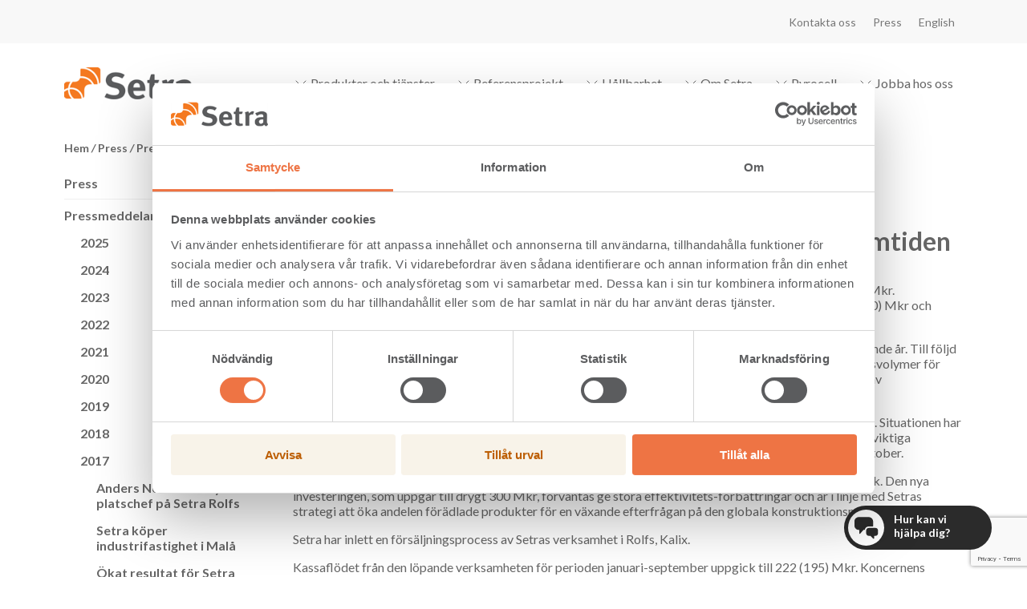

--- FILE ---
content_type: text/html; charset=utf-8
request_url: https://www.setragroup.com/sv/press/pressmeddelanden/2017/setra-redovisar-okat-resultat-och-investerar-for-framtiden/
body_size: 34318
content:
<!DOCTYPE html>
<html lang="sv">
<head prefix="og: http://ogp.me/ns#">
    <!-- Google Tag Manager -->
<script>(function(w,d,s,l,i){w[l]=w[l]||[];w[l].push({'gtm.start':
new Date().getTime(),event:'gtm.js'});var f=d.getElementsByTagName(s)[0],
j=d.createElement(s),dl=l!='dataLayer'?'&l='+l:'';j.async=true;j.src=
'https://www.googletagmanager.com/gtm.js?id='+i+dl;f.parentNode.insertBefore(j,f);
})(window,document,'script','dataLayer','GTM-TWGP3W');</script>
<!-- End Google Tag Manager -->

<!-- E-Space - Setra Group AB -->
<script async src="https://script.e-space.se/setragroup.min.js" data-cookieconsent="statistics" type="text/plain"></script>

<meta name="google-site-verification" content="ojU4esvSQDe40V-OOXBueQQnXT4ruPix1i3q6iu_718" />

    <meta name="EPi.Title" content="Setra redovisar &#246;kat resultat och investerar f&#246;r framtiden" />
<meta name="EPi.Description" content="Tr&#228;industrif&#246;retaget Setra redovisar f&#246;r perioden januari-september 2017 ett r&#246;relseresultat p&#229; 107 (86) Mkr. Nettooms&#228;ttningen uppgick till 3 027 (3 043) Mkr. R&#246;relseresultatet f&#246;r tredje kvartale..." />
<meta name="thumbnail" content="0" />
<meta name="EPi.Published" content="Thu, 19 Oct 2017 12:08:11 GMT" />
<meta name="EPi.ID" content="9206" />
<meta name="EPi.Site" content="Public" />


<meta name="robots" content="index,follow">
<meta http-equiv="X-UA-Compatible" content="IE=edge,chrome=1" />
<meta http-equiv="Content-Language" content="sv">
<meta name="viewport" content="width=device-width, initial-scale=1" />



<title>Setra redovisar &#246;kat resultat och investerar f&#246;r framtiden - Setra Group</title>

<meta name="description" content="Tr&#228;industrif&#246;retaget Setra redovisar f&#246;r perioden januari-september 2017 ett r&#246;relseresultat p&#229; 107 (86) Mkr. Nettooms&#228;ttningen uppgick till 3 027 ..." />
<meta property="og:site_name" content="Setra Group" />
<meta property="og:description" content="Tr&#228;industrif&#246;retaget Setra redovisar f&#246;r perioden januari-september 2017 ett r&#246;relseresultat p&#229; 107 (86) Mkr. Nettooms&#228;ttningen uppgick till 3 027 (3 043) Mkr. R&#246;relseresultatet f&#246;r tredje kvartalet uppgick till 17 (10) Mkr och nettooms&#228;ttningen till 945 (855) Mkr." />
<meta property="og:title" content="Setra redovisar &#246;kat resultat och investerar f&#246;r framtiden" />
<meta property="og:type" content="website" />
<meta property="og:url" content="https://www.setragroup.com/sv/press/pressmeddelanden/2017/setra-redovisar-okat-resultat-och-investerar-for-framtiden/" />



<link rel="apple-touch-icon" sizes="57x57" href="/apple-touch-icon-57x57.png">
<link rel="apple-touch-icon" sizes="60x60" href="/apple-touch-icon-60x60.png">
<link rel="apple-touch-icon" sizes="72x72" href="/apple-touch-icon-72x72.png">
<link rel="apple-touch-icon" sizes="76x76" href="/apple-touch-icon-76x76.png">
<link rel="apple-touch-icon" sizes="114x114" href="/apple-touch-icon-114x114.png">
<link rel="apple-touch-icon" sizes="120x120" href="/apple-touch-icon-120x120.png">
<link rel="apple-touch-icon" sizes="144x144" href="/apple-touch-icon-144x144.png">
<link rel="apple-touch-icon" sizes="152x152" href="/apple-touch-icon-152x152.png">
<link rel="apple-touch-icon" sizes="180x180" href="/apple-touch-icon-180x180.png">
<link rel="icon" type="image/png" href="/favicon-32x32.png" sizes="32x32">
<link rel="icon" type="image/png" href="/favicon-194x194.png" sizes="194x194">
<link rel="icon" type="image/png" href="/favicon-96x96.png" sizes="96x96">
<link rel="icon" type="image/png" href="/android-chrome-192x192.png" sizes="192x192">
<link rel="icon" type="image/png" href="/favicon-16x16.png" sizes="16x16">
<link rel="manifest" href="/manifest.json">
<link rel="mask-icon" href="/safari-pinned-tab.svg" color="#5bbad5">
<meta name="msapplication-TileColor" content="#da532c">
<meta name="msapplication-TileImage" content="/mstile-144x144.png">
<meta name="theme-color" content="#ffffff">
<link href='https://fonts.googleapis.com/css?family=Lato:400,700,400italic,300,300italic,700italic' rel='stylesheet' type='text/css'>
    <link href="/Static/dist/main.css?v=20260116111408" rel="stylesheet"></link>
    
	

    
<link rel='stylesheet' type='text/css' data-f-resource='EPiServerForms.css' href='/WebResource.axd?d=s-f6ie6T4Qaxga0Un_qm87uGrNjs3y62j9hoedH77IOSTZvdhQ65Wv9mqZfzECrZXoc5upeL20cSumS4vKYROh6A8WxZTOMIN9H0RnCKaza-OK2xsnGmG9apQeE_pdEqwCjwJe1U_gjF_eebew-lCCrJJwK2vK9jBrQXxhR4eMc1&t=639041588580000000' />

<script type="text/javascript">
var epi = epi||{}; epi.EPiServer = epi.EPiServer||{}; epi.EPiServer.Forms = epi.EPiServer.Forms||{};
                    epi.EPiServer.Forms.InjectFormOwnJQuery = true;epi.EPiServer.Forms.OriginalJQuery = typeof jQuery !== 'undefined' ? jQuery : undefined;
</script>


        <script type="text/javascript">
            !function(T,l,y){var S=T.location,k="script",D="instrumentationKey",C="ingestionendpoint",I="disableExceptionTracking",E="ai.device.",b="toLowerCase",w="crossOrigin",N="POST",e="appInsightsSDK",t=y.name||"appInsights";(y.name||T[e])&&(T[e]=t);var n=T[t]||function(d){var g=!1,f=!1,m={initialize:!0,queue:[],sv:"5",version:2,config:d};function v(e,t){var n={},a="Browser";return n[E+"id"]=a[b](),n[E+"type"]=a,n["ai.operation.name"]=S&&S.pathname||"_unknown_",n["ai.internal.sdkVersion"]="javascript:snippet_"+(m.sv||m.version),{time:function(){var e=new Date;function t(e){var t=""+e;return 1===t.length&&(t="0"+t),t}return e.getUTCFullYear()+"-"+t(1+e.getUTCMonth())+"-"+t(e.getUTCDate())+"T"+t(e.getUTCHours())+":"+t(e.getUTCMinutes())+":"+t(e.getUTCSeconds())+"."+((e.getUTCMilliseconds()/1e3).toFixed(3)+"").slice(2,5)+"Z"}(),iKey:e,name:"Microsoft.ApplicationInsights."+e.replace(/-/g,"")+"."+t,sampleRate:100,tags:n,data:{baseData:{ver:2}}}}var h=d.url||y.src;if(h){function a(e){var t,n,a,i,r,o,s,c,u,p,l;g=!0,m.queue=[],f||(f=!0,t=h,s=function(){var e={},t=d.connectionString;if(t)for(var n=t.split(";"),a=0;a<n.length;a++){var i=n[a].split("=");2===i.length&&(e[i[0][b]()]=i[1])}if(!e[C]){var r=e.endpointsuffix,o=r?e.location:null;e[C]="https://"+(o?o+".":"")+"dc."+(r||"services.visualstudio.com")}return e}(),c=s[D]||d[D]||"",u=s[C],p=u?u+"/v2/track":d.endpointUrl,(l=[]).push((n="SDK LOAD Failure: Failed to load Application Insights SDK script (See stack for details)",a=t,i=p,(o=(r=v(c,"Exception")).data).baseType="ExceptionData",o.baseData.exceptions=[{typeName:"SDKLoadFailed",message:n.replace(/\./g,"-"),hasFullStack:!1,stack:n+"\nSnippet failed to load ["+a+"] -- Telemetry is disabled\nHelp Link: https://go.microsoft.com/fwlink/?linkid=2128109\nHost: "+(S&&S.pathname||"_unknown_")+"\nEndpoint: "+i,parsedStack:[]}],r)),l.push(function(e,t,n,a){var i=v(c,"Message"),r=i.data;r.baseType="MessageData";var o=r.baseData;return o.message='AI (Internal): 99 message:"'+("SDK LOAD Failure: Failed to load Application Insights SDK script (See stack for details) ("+n+")").replace(/\"/g,"")+'"',o.properties={endpoint:a},i}(0,0,t,p)),function(e,t){if(JSON){var n=T.fetch;if(n&&!y.useXhr)n(t,{method:N,body:JSON.stringify(e),mode:"cors"});else if(XMLHttpRequest){var a=new XMLHttpRequest;a.open(N,t),a.setRequestHeader("Content-type","application/json"),a.send(JSON.stringify(e))}}}(l,p))}function i(e,t){f||setTimeout(function(){!t&&m.core||a()},500)}var e=function(){var n=l.createElement(k);n.src=h;var e=y[w];return!e&&""!==e||"undefined"==n[w]||(n[w]=e),n.onload=i,n.onerror=a,n.onreadystatechange=function(e,t){"loaded"!==n.readyState&&"complete"!==n.readyState||i(0,t)},n}();y.ld<0?l.getElementsByTagName("head")[0].appendChild(e):setTimeout(function(){l.getElementsByTagName(k)[0].parentNode.appendChild(e)},y.ld||0)}try{m.cookie=l.cookie}catch(p){}function t(e){for(;e.length;)!function(t){m[t]=function(){var e=arguments;g||m.queue.push(function(){m[t].apply(m,e)})}}(e.pop())}var n="track",r="TrackPage",o="TrackEvent";t([n+"Event",n+"PageView",n+"Exception",n+"Trace",n+"DependencyData",n+"Metric",n+"PageViewPerformance","start"+r,"stop"+r,"start"+o,"stop"+o,"addTelemetryInitializer","setAuthenticatedUserContext","clearAuthenticatedUserContext","flush"]),m.SeverityLevel={Verbose:0,Information:1,Warning:2,Error:3,Critical:4};var s=(d.extensionConfig||{}).ApplicationInsightsAnalytics||{};if(!0!==d[I]&&!0!==s[I]){var c="onerror";t(["_"+c]);var u=T[c];T[c]=function(e,t,n,a,i){var r=u&&u(e,t,n,a,i);return!0!==r&&m["_"+c]({message:e,url:t,lineNumber:n,columnNumber:a,error:i}),r},d.autoExceptionInstrumented=!0}return m}(y.cfg);function a(){y.onInit&&y.onInit(n)}(T[t]=n).queue&&0===n.queue.length?(n.queue.push(a),n.trackPageView({})):a()}(window,document,{
            src: "https://js.monitor.azure.com/scripts/b/ai.2.min.js", // The SDK URL Source
            // name: "appInsights", // Global SDK Instance name defaults to "appInsights" when not supplied
            // ld: 0, // Defines the load delay (in ms) before attempting to load the sdk. -1 = block page load and add to head. (default) = 0ms load after timeout,
            // useXhr: 1, // Use XHR instead of fetch to report failures (if available),
            crossOrigin: "anonymous", // When supplied this will add the provided value as the cross origin attribute on the script tag
            // onInit: null, // Once the application insights instance has loaded and initialized this callback function will be called with 1 argument -- the sdk instance (DO NOT ADD anything to the sdk.queue -- As they won't get called)
            cfg: { // Application Insights Configuration
                connectionString: "InstrumentationKey=d4e95e42-03f5-4c18-895d-3a363b7dbd01;IngestionEndpoint=https://northeurope-2.in.applicationinsights.azure.com/"
                /* ...Other Configuration Options... */
            }});
        </script>
</head>
<body class="p-pressreleasepagedata">
    <!-- Google Tag Manager (noscript) -->
    <noscript><iframe src="https://www.googletagmanager.com/ns.html?id=GTM-TWGP3W"
    height="0" width="0" style="display:none;visibility:hidden"></iframe></noscript>
    <!-- End Google Tag Manager (noscript) -->
    <!--eri-no-index-->
    
    

    

<header class="c-header">
    <div class="c-header-top">
        <div class="c-header-top__inner o-wrapper">
            <nav class="c-navbar-top" aria-label="Global">
                    <ul class="c-navbar-top__list">
                            <li class="c-navbar-top__item">
                                <a href="/sv/kontakt/" class="c-navbar-top__link">Kontakta oss</a>
                            </li>
                            <li class="c-navbar-top__item">
                                <a href="/sv/press/" class="c-navbar-top__link">Press</a>
                            </li>
                                                    <li>

<a href="/en/press/press-releases/2017/" class="c-navbar-top__link">English</a>

                            </li>
                    </ul>
            </nav>

        </div>
    </div>
    <div class="c-header__inner o-wrapper">
        <a href="/sv/" class="c-header-logo">


    <img src="/globalassets/setra-pms-166c_cool-g11c2.png" />
 </a>

        <nav class="c-primary-nav" aria-label="Meny">
        <ul data-js-navbar class="c-navbar" color-scheme="light">
                <li class="c-navbar__item">
                        <button data-js-navbar-button class="c-navbar__link">
                            <svg xmlns="http://www.w3.org/2000/svg" width="24" height="24" fill="none" stroke="currentColor" stroke-linecap="round" stroke-linejoin="round" stroke-width="1" class="" aria-hidden="true" focusable="false">
  <path d="m6 9 6 6 6-6" />
</svg>
                            Produkter och tj&#228;nster
                        </button>
                        <div data-mega-menu class="mega-menu">
                            <div class="mega-menu__container o-wrapper">
                                <ul>
                                    <li>
                                        <ul class="mega-menu__columns">
                                                <li>
                                                    <a href="/sv/kl-tra-clt/" class="mega-menu__title-small">
                                                        KL-tr&#228;
                                                    </a>
                                                        <ul class="mega-menu__list">
                                                                <li>
                                                                    <a href="/sv/kl-tra-clt/sortiment/" class="mega-menu__list-link">
                                                                        Sortiment
                                                                    </a>
                                                                </li>
                                                                <li>
                                                                    <a href="/sv/kl-tra-clt/det-har-ar-kl-tra/" class="mega-menu__list-link">
                                                                        Det h&#228;r &#228;r KL-tr&#228;
                                                                    </a>
                                                                </li>
                                                                <li>
                                                                    <a href="/sv/kl-tra-clt/bygga-med-kl-tra/" class="mega-menu__list-link">
                                                                        Bygga med KL-tr&#228;
                                                                    </a>
                                                                </li>
                                                                <li>
                                                                    <a href="/sv/kl-tra-clt/kl-tra-guider-och-certifikat/" class="mega-menu__list-link">
                                                                        KL-tr&#228; guider och certifikat
                                                                    </a>
                                                                </li>
                                                                <li>
                                                                    <a href="/sv/kl-tra-clt/fragor-och-svar/" class="mega-menu__list-link">
                                                                        Fr&#229;gor och svar om KL-tr&#228;
                                                                    </a>
                                                                </li>
                                                                <li>
                                                                    <a href="/sv/kl-tra-clt/aktuellt-kl-tra/" class="mega-menu__list-link">
                                                                        Aktuellt om KL-tr&#228;
                                                                    </a>
                                                                </li>
                                                                <li>
                                                                    <a href="/sv/kl-tra-clt/kontakta-oss/" class="mega-menu__list-link">
                                                                        Kontakta oss
                                                                    </a>
                                                                </li>
                                                        </ul>
                                                </li>
                                                <li>
                                                    <a href="/sv/limtra/" class="mega-menu__title-small">
                                                        Limtr&#228;
                                                    </a>
                                                        <ul class="mega-menu__list">
                                                                <li>
                                                                    <a href="/sv/limtra/sortiment/" class="mega-menu__list-link">
                                                                        Sortiment
                                                                    </a>
                                                                </li>
                                                                <li>
                                                                    <a href="/sv/limtra/det-har-ar-limtra/" class="mega-menu__list-link">
                                                                        Det h&#228;r &#228;r limtr&#228;
                                                                    </a>
                                                                </li>
                                                                <li>
                                                                    <a href="/sv/limtra/bygga-med-limtra/" class="mega-menu__list-link">
                                                                        Bygga med limtr&#228;
                                                                    </a>
                                                                </li>
                                                                <li>
                                                                    <a href="/sv/limtra/certifikat-och-deklarationer/" class="mega-menu__list-link">
                                                                        Limtr&#228; certifikat och deklarationer
                                                                    </a>
                                                                </li>
                                                                <li>
                                                                    <a href="/sv/limtra/fragor-och-svar/" class="mega-menu__list-link">
                                                                        Fr&#229;gor och svar om limtr&#228;
                                                                    </a>
                                                                </li>
                                                                <li>
                                                                    <a href="/sv/limtra/aktuellt-limtra/" class="mega-menu__list-link">
                                                                        Aktuellt om limtr&#228;
                                                                    </a>
                                                                </li>
                                                                <li>
                                                                    <a href="/sv/limtra/kontakta-oss/" class="mega-menu__list-link">
                                                                        Kontakta oss
                                                                    </a>
                                                                </li>
                                                        </ul>
                                                </li>
                                                <li>
                                                    <a href="/sv/sagade-travaror-gran/" class="mega-menu__title-small">
                                                        S&#229;gade tr&#228;varor - Gran
                                                    </a>
                                                        <ul class="mega-menu__list">
                                                                <li>
                                                                    <a href="/sv/sagade-travaror-gran/sortiment/" class="mega-menu__list-link">
                                                                        Sortiment
                                                                    </a>
                                                                </li>
                                                                <li>
                                                                    <a href="/sv/kontakt/" class="mega-menu__list-link">
                                                                        Kontakta oss
                                                                    </a>
                                                                </li>
                                                        </ul>
                                                </li>
                                                <li>
                                                    <a href="/sv/sagade-travaror-furu/" class="mega-menu__title-small">
                                                        S&#229;gade tr&#228;varor - Furu
                                                    </a>
                                                        <ul class="mega-menu__list">
                                                                <li>
                                                                    <a href="/sv/sagade-travaror-furu/sortiment/" class="mega-menu__list-link">
                                                                        Sortiment
                                                                    </a>
                                                                </li>
                                                                <li>
                                                                    <a href="/sv/kontakt/" class="mega-menu__list-link">
                                                                        Kontakta oss
                                                                    </a>
                                                                </li>
                                                        </ul>
                                                </li>
                                                <li>
                                                    <a href="/sv/setra-komponenter/" class="mega-menu__title-small">
                                                        Komponenter
                                                    </a>
                                                        <ul class="mega-menu__list">
                                                                <li>
                                                                    <a href="/sv/kontakt/" class="mega-menu__list-link">
                                                                        Kontakta oss
                                                                    </a>
                                                                </li>
                                                        </ul>
                                                </li>
                                                <li>
                                                    <a href="/sv/bioprodukter/" class="mega-menu__title-small">
                                                        Bioprodukter
                                                    </a>
                                                        <ul class="mega-menu__list">
                                                                <li>
                                                                    <a href="/sv/kontakt/" class="mega-menu__list-link">
                                                                        Kontakta oss
                                                                    </a>
                                                                </li>
                                                        </ul>
                                                </li>
                                        </ul>
                                    </li>
                                </ul>
                            </div>
                        </div>
                </li>
                <li class="c-navbar__item">
                        <button data-js-navbar-button class="c-navbar__link">
                            <svg xmlns="http://www.w3.org/2000/svg" width="24" height="24" fill="none" stroke="currentColor" stroke-linecap="round" stroke-linejoin="round" stroke-width="1" class="" aria-hidden="true" focusable="false">
  <path d="m6 9 6 6 6-6" />
</svg>
                            Referensprojekt
                        </button>
                        <div data-mega-menu class="mega-menu">
                            <div class="mega-menu__container o-wrapper">
                                <ul>
                                    <li>
                                            <h2 dir="ltr">
                                                <a href="/sv/referensprojekt/" class="mega-menu__title-large">
                                                    Referensprojekt
                                                    <svg xmlns="http://www.w3.org/2000/svg" width="24" height="24" fill="none" stroke="currentColor" stroke-linecap="round" stroke-linejoin="round" stroke-width="2" class="ml-2" aria-hidden="true" focusable="false">
  <path d="M5 12h14M12 5l7 7-7 7" />
</svg>
                                                </a>
                                            </h2>
                                        <ul class="mega-menu__columns">
                                                <li>
                                                    <a href="/sv/referensprojekt/permobil-huvudkontor-sundsvall/" class="mega-menu__title-small">
                                                        Permobil huvudkontor, Sundsvall
                                                    </a>
                                                </li>
                                                <li>
                                                    <a href="/sv/referensprojekt/vasaskolan-gavle/" class="mega-menu__title-small">
                                                        Vasaskolan, G&#228;vle
                                                    </a>
                                                </li>
                                                <li>
                                                    <a href="/sv/referensprojekt/renshammarskolan-bollnas/" class="mega-menu__title-small">
                                                        Renshammarsskolan, Bolln&#228;s
                                                    </a>
                                                </li>
                                                <li>
                                                    <a href="/sv/referensprojekt/electrolux/" class="mega-menu__title-small">
                                                        Electrolux Group, Greenhouse Sthlm
                                                    </a>
                                                </li>
                                                <li>
                                                    <a href="/sv/referensprojekt/universeum-goteborg/" class="mega-menu__title-small">
                                                        Universeum, G&#246;teborg
                                                    </a>
                                                </li>
                                                <li>
                                                    <a href="/sv/referensprojekt/batsfjord-norge/" class="mega-menu__title-small">
                                                        B&#229;tsfjord, Norge
                                                    </a>
                                                </li>
                                                <li>
                                                    <a href="/sv/referensprojekt/kontor-pa-campus-ostersund/" class="mega-menu__title-small">
                                                        Kontor p&#229; campus, &#214;stersund
                                                    </a>
                                                </li>
                                                <li>
                                                    <a href="/sv/referensprojekt/cederhusen-stockholm/" class="mega-menu__title-small">
                                                        Cederhusen, Stockholm
                                                    </a>
                                                </li>
                                                <li>
                                                    <a href="/sv/referensprojekt/naturum-siljansnas/" class="mega-menu__title-small">
                                                        Naturum, Siljansn&#228;s
                                                    </a>
                                                </li>
                                                <li>
                                                    <a href="/sv/referensprojekt/angbykyrkan-bromma/" class="mega-menu__title-small">
                                                        &#196;ngbykyrkan, Bromma
                                                    </a>
                                                </li>
                                                <li>
                                                    <a href="/sv/referensprojekt/sodra-hemlingby-gavle/" class="mega-menu__title-small">
                                                        S&#246;dra Hemlingby, G&#228;vle
                                                    </a>
                                                </li>
                                                <li>
                                                    <a href="/sv/referensprojekt/ica-solvik-sjobo/" class="mega-menu__title-small">
                                                        Ica Solvik, Sj&#246;bo
                                                    </a>
                                                </li>
                                                <li>
                                                    <a href="/sv/referensprojekt/bonn-olles-torn-ornskoldsvik/" class="mega-menu__title-small">
                                                        Bonn-Olles torn, &#214;rnsk&#246;ldsvik
                                                    </a>
                                                </li>
                                        </ul>
                                    </li>
                                </ul>
                            </div>
                        </div>
                </li>
                <li class="c-navbar__item">
                        <button data-js-navbar-button class="c-navbar__link">
                            <svg xmlns="http://www.w3.org/2000/svg" width="24" height="24" fill="none" stroke="currentColor" stroke-linecap="round" stroke-linejoin="round" stroke-width="1" class="" aria-hidden="true" focusable="false">
  <path d="m6 9 6 6 6-6" />
</svg>
                            H&#229;llbarhet
                        </button>
                        <div data-mega-menu class="mega-menu">
                            <div class="mega-menu__container o-wrapper">
                                <ul>
                                    <li>
                                            <h2 dir="ltr">
                                                <a href="/sv/hallbarhet/" class="mega-menu__title-large">
                                                    H&#229;llbarhet
                                                    <svg xmlns="http://www.w3.org/2000/svg" width="24" height="24" fill="none" stroke="currentColor" stroke-linecap="round" stroke-linejoin="round" stroke-width="2" class="ml-2" aria-hidden="true" focusable="false">
  <path d="M5 12h14M12 5l7 7-7 7" />
</svg>
                                                </a>
                                            </h2>
                                        <ul class="mega-menu__columns">
                                                <li>
                                                    <a href="/sv/hallbarhet/ars-hallbarhetsredovisning/" class="mega-menu__title-small">
                                                        &#197;rs- och h&#229;llbarhetsredovisning
                                                    </a>
                                                </li>
                                                <li>
                                                    <a href="/sv/hallbarhet/ravara/" class="mega-menu__title-small">
                                                        R&#229;vara
                                                    </a>
                                                </li>
                                                <li>
                                                    <a href="/sv/hallbarhet/arbetsmiljo/" class="mega-menu__title-small">
                                                        Arbetsmilj&#246;
                                                    </a>
                                                </li>
                                                <li>
                                                    <a href="/sv/hallbarhet/klimatpaverkan/" class="mega-menu__title-small">
                                                        Klimatp&#229;verkan
                                                    </a>
                                                </li>
                                                <li>
                                                    <a href="/sv/hallbarhet/transporter/" class="mega-menu__title-small">
                                                        Transporter
                                                    </a>
                                                </li>
                                                <li>
                                                    <a href="/sv/hallbarhet/gronsamma-framsteg/" class="mega-menu__title-small">
                                                        Gr&#246;nsamma framsteg
                                                    </a>
                                                </li>
                                                <li>
                                                    <a href="/sv/om-setra/certifikat-och-deklarationer/" class="mega-menu__title-small">
                                                        Certifikat och deklarationer
                                                    </a>
                                                </li>
                                        </ul>
                                    </li>
                                </ul>
                            </div>
                        </div>
                </li>
                <li class="c-navbar__item">
                        <button data-js-navbar-button class="c-navbar__link">
                            <svg xmlns="http://www.w3.org/2000/svg" width="24" height="24" fill="none" stroke="currentColor" stroke-linecap="round" stroke-linejoin="round" stroke-width="1" class="" aria-hidden="true" focusable="false">
  <path d="m6 9 6 6 6-6" />
</svg>
                            Om Setra
                        </button>
                        <div data-mega-menu class="mega-menu">
                            <div class="mega-menu__container o-wrapper">
                                <ul>
                                    <li>
                                            <h2 dir="ltr">
                                                <a href="/sv/om-setra/" class="mega-menu__title-large">
                                                    Om Setra
                                                    <svg xmlns="http://www.w3.org/2000/svg" width="24" height="24" fill="none" stroke="currentColor" stroke-linecap="round" stroke-linejoin="round" stroke-width="2" class="ml-2" aria-hidden="true" focusable="false">
  <path d="M5 12h14M12 5l7 7-7 7" />
</svg>
                                                </a>
                                            </h2>
                                        <ul class="mega-menu__columns">
                                                <li>
                                                    <a href="/sv/om-setra/vision-affarside-och-mal/" class="mega-menu__title-small">
                                                        Setra vision
                                                    </a>
                                                </li>
                                                <li>
                                                    <a href="/sv/om-setra/erbjudande/" class="mega-menu__title-small">
                                                        Produktsortiment
                                                    </a>
                                                </li>
                                                <li>
                                                    <a href="/sv/om-setra/vardekedja/" class="mega-menu__title-small">
                                                        V&#228;rdekedja
                                                    </a>
                                                </li>
                                                <li>
                                                    <a href="/sv/om-setra/organisation/" class="mega-menu__title-small">
                                                        Organisation och koncernledning
                                                    </a>
                                                </li>
                                                <li>
                                                    <a href="/sv/om-setra/vara-enheter/" class="mega-menu__title-small">
                                                        V&#229;ra enheter
                                                    </a>
                                                </li>
                                                <li>
                                                    <a href="/sv/jobba-hos-oss/lediga-tjanster/" class="mega-menu__title-small">
                                                        Lediga tj&#228;nster
                                                    </a>
                                                </li>
                                                <li>
                                                    <a href="/sv/om-setra/finansiell-information/" class="mega-menu__title-small">
                                                        Finansiell information
                                                    </a>
                                                </li>
                                                <li>
                                                    <a href="/sv/om-setra/certifikat-och-deklarationer/" class="mega-menu__title-small">
                                                        Certifikat och deklarationer
                                                    </a>
                                                </li>
                                                <li>
                                                    <a href="/sv/om-setra/integritetspolicy/" class="mega-menu__title-small">
                                                        Integritetspolicy
                                                    </a>
                                                </li>
                                                <li>
                                                    <a href="/sv/om-setra/setras-visselblasarfunktion/" class="mega-menu__title-small">
                                                        Setras visselbl&#229;sarfunktion
                                                    </a>
                                                </li>
                                                <li>
                                                    <a href="/link/3fee440994cb4063a41197f9b1df1db3.aspx" class="mega-menu__title-small">
                                                        Setra Wood Products UK
                                                    </a>
                                                </li>
                                                <li>
                                                    <a href="/sv/om-setra/sa-har-blir-stockar-till-hogkvalitativt-byggmaterial/" class="mega-menu__title-small">
                                                        S&#229; h&#228;r blir stockar till h&#246;gkvalitativt byggmaterial
                                                    </a>
                                                </li>
                                        </ul>
                                    </li>
                                </ul>
                            </div>
                        </div>
                </li>
                <li class="c-navbar__item">
                        <button data-js-navbar-button class="c-navbar__link">
                            <svg xmlns="http://www.w3.org/2000/svg" width="24" height="24" fill="none" stroke="currentColor" stroke-linecap="round" stroke-linejoin="round" stroke-width="1" class="" aria-hidden="true" focusable="false">
  <path d="m6 9 6 6 6-6" />
</svg>
                            Pyrocell
                        </button>
                        <div data-mega-menu class="mega-menu">
                            <div class="mega-menu__container o-wrapper">
                                <ul>
                                    <li>
                                            <h2 dir="ltr">
                                                <a href="/sv/pyrocell/" class="mega-menu__title-large">
                                                    Pyrocell
                                                    <svg xmlns="http://www.w3.org/2000/svg" width="24" height="24" fill="none" stroke="currentColor" stroke-linecap="round" stroke-linejoin="round" stroke-width="2" class="ml-2" aria-hidden="true" focusable="false">
  <path d="M5 12h14M12 5l7 7-7 7" />
</svg>
                                                </a>
                                            </h2>
                                        <ul class="mega-menu__columns">
                                                <li>
                                                    <a href="/sv/pyrocell/om-pyrocell2/" class="mega-menu__title-small">
                                                        Om Pyrocell
                                                    </a>
                                                </li>
                                                <li>
                                                    <a href="/sv/pyrocell/om-pyrolysanlaggningen/" class="mega-menu__title-small">
                                                        Om pyrolysanl&#228;ggningen
                                                    </a>
                                                </li>
                                                <li>
                                                    <a href="/sv/pyrocell/klimatnytta/" class="mega-menu__title-small">
                                                        Milj&#246;
                                                    </a>
                                                </li>
                                                <li>
                                                    <a href="/sv/pyrocell/aktuellt-om-pyrocell/" class="mega-menu__title-small">
                                                        Aktuellt om Pyrocell
                                                    </a>
                                                </li>
                                                <li>
                                                    <a href="/sv/pyrocell/lediga-tjanster/" class="mega-menu__title-small">
                                                        Lediga tj&#228;nster
                                                    </a>
                                                </li>
                                                <li>
                                                    <a href="/sv/pyrocell/pyrocell-styrelse/" class="mega-menu__title-small">
                                                        Pyrocell styrelse
                                                    </a>
                                                </li>
                                                <li>
                                                    <a href="/sv/pyrocell/certifikat/" class="mega-menu__title-small">
                                                        Certifikat
                                                    </a>
                                                </li>
                                                <li>
                                                    <a href="/sv/pyrocell/forsaljning-av-pyrolysolja/" class="mega-menu__title-small">
                                                        F&#246;rs&#228;ljning av pyrolysolja
                                                    </a>
                                                </li>
                                                <li>
                                                    <a href="/sv/pyrocell/kontakta-oss-om-pyrocell/" class="mega-menu__title-small">
                                                        Kontakta oss
                                                    </a>
                                                </li>
                                        </ul>
                                    </li>
                                </ul>
                            </div>
                        </div>
                </li>
                <li class="c-navbar__item">
                        <button data-js-navbar-button class="c-navbar__link">
                            <svg xmlns="http://www.w3.org/2000/svg" width="24" height="24" fill="none" stroke="currentColor" stroke-linecap="round" stroke-linejoin="round" stroke-width="1" class="" aria-hidden="true" focusable="false">
  <path d="m6 9 6 6 6-6" />
</svg>
                            Jobba hos oss
                        </button>
                        <div data-mega-menu class="mega-menu">
                            <div class="mega-menu__container o-wrapper">
                                <ul>
                                    <li>
                                            <h2 dir="ltr">
                                                <a href="/sv/jobba-hos-oss/" class="mega-menu__title-large">
                                                    Jobba hos oss
                                                    <svg xmlns="http://www.w3.org/2000/svg" width="24" height="24" fill="none" stroke="currentColor" stroke-linecap="round" stroke-linejoin="round" stroke-width="2" class="ml-2" aria-hidden="true" focusable="false">
  <path d="M5 12h14M12 5l7 7-7 7" />
</svg>
                                                </a>
                                            </h2>
                                        <ul class="mega-menu__columns">
                                                <li>
                                                    <a href="/sv/jobba-hos-oss/kollegor-och-kultur/" class="mega-menu__title-small">
                                                        Kollegor och kultur
                                                    </a>
                                                </li>
                                                <li>
                                                    <a href="/sv/jobba-hos-oss/ny---sakerhet/" class="mega-menu__title-small">
                                                        S&#228;kerhet och nollvision
                                                    </a>
                                                </li>
                                                <li>
                                                    <a href="/sv/jobba-hos-oss/mot-vara-medarbetare/" class="mega-menu__title-small">
                                                        M&#246;t v&#229;ra medarbetare
                                                    </a>
                                                </li>
                                                <li>
                                                    <a href="/sv/jobba-hos-oss/lediga-tjanster/" class="mega-menu__title-small">
                                                        Lediga tj&#228;nster
                                                    </a>
                                                </li>
                                                <li>
                                                    <a href="/sv/jobba-hos-oss/kontakta-oss/" class="mega-menu__title-small">
                                                        Kontakta oss
                                                    </a>
                                                </li>
                                        </ul>
                                    </li>
                                </ul>
                            </div>
                        </div>
                </li>
        </ul>
</nav>

        <button data-toggle="js-mobile-nav" class="hamburger hamburger--collapse" aria-label="Meny">
            <span class="hamburger-box">
                <span class="hamburger-inner"></span>
            </span>
        </button>

        <nav id="js-mobile-nav" class="mobile-nav">
        <ul class="m-menu" data-m-menu>
                    <li class="m-menu__item m-menu__item--has-children">
                        
                            <span class="m-menu__link" >
                                Produkter och tj&#228;nster</span>
                        <button data-toggle-mobile-menu="lvl1-3385424" class="m-menu__toggle">
                            <svg xmlns="http://www.w3.org/2000/svg" width="24" height="24" fill="none" stroke="currentColor" stroke-linecap="round" stroke-linejoin="round" stroke-width="1" class="" aria-hidden="true" focusable="false">
  <path d="m6 9 6 6 6-6" />
</svg>
                        </button>
                        <ul id="lvl1-3385424" class="m-menu__list">
                                    <li class="m-menu__item m-menu__item--has-children">
                                        <a class="m-menu__link" href="/sv/kl-tra-clt/" >
                                            KL-tr&#228;
                                        </a>
                                        <button data-toggle-mobile-menu="lvl2-49407227" class="m-menu__toggle">
                                            <svg xmlns="http://www.w3.org/2000/svg" width="24" height="24" fill="none" stroke="currentColor" stroke-linecap="round" stroke-linejoin="round" stroke-width="1" class="" aria-hidden="true" focusable="false">
  <path d="m6 9 6 6 6-6" />
</svg>
                                        </button>
                                        <ul id="lvl2-49407227" class="m-menu__list">
                                                <li>
                                                    <a class="m-menu__link" href="/sv/kl-tra-clt/sortiment/" >
                                                        Sortiment
                                                    </a>
                                                </li>
                                                <li>
                                                    <a class="m-menu__link" href="/sv/kl-tra-clt/det-har-ar-kl-tra/" >
                                                        Det h&#228;r &#228;r KL-tr&#228;
                                                    </a>
                                                </li>
                                                <li>
                                                    <a class="m-menu__link" href="/sv/kl-tra-clt/bygga-med-kl-tra/" >
                                                        Bygga med KL-tr&#228;
                                                    </a>
                                                </li>
                                                <li>
                                                    <a class="m-menu__link" href="/sv/kl-tra-clt/kl-tra-guider-och-certifikat/" >
                                                        KL-tr&#228; guider och certifikat
                                                    </a>
                                                </li>
                                                <li>
                                                    <a class="m-menu__link" href="/sv/kl-tra-clt/fragor-och-svar/" >
                                                        Fr&#229;gor och svar om KL-tr&#228;
                                                    </a>
                                                </li>
                                                <li>
                                                    <a class="m-menu__link" href="/sv/kl-tra-clt/aktuellt-kl-tra/" >
                                                        Aktuellt om KL-tr&#228;
                                                    </a>
                                                </li>
                                                <li>
                                                    <a class="m-menu__link" href="/sv/kl-tra-clt/kontakta-oss/" >
                                                        Kontakta oss
                                                    </a>
                                                </li>
                                        </ul>
                                    </li>
                                    <li class="m-menu__item m-menu__item--has-children">
                                        <a class="m-menu__link" href="/sv/limtra/" >
                                            Limtr&#228;
                                        </a>
                                        <button data-toggle-mobile-menu="lvl2-6136297" class="m-menu__toggle">
                                            <svg xmlns="http://www.w3.org/2000/svg" width="24" height="24" fill="none" stroke="currentColor" stroke-linecap="round" stroke-linejoin="round" stroke-width="1" class="" aria-hidden="true" focusable="false">
  <path d="m6 9 6 6 6-6" />
</svg>
                                        </button>
                                        <ul id="lvl2-6136297" class="m-menu__list">
                                                <li>
                                                    <a class="m-menu__link" href="/sv/limtra/sortiment/" >
                                                        Sortiment
                                                    </a>
                                                </li>
                                                <li>
                                                    <a class="m-menu__link" href="/sv/limtra/det-har-ar-limtra/" >
                                                        Det h&#228;r &#228;r limtr&#228;
                                                    </a>
                                                </li>
                                                <li>
                                                    <a class="m-menu__link" href="/sv/limtra/bygga-med-limtra/" >
                                                        Bygga med limtr&#228;
                                                    </a>
                                                </li>
                                                <li>
                                                    <a class="m-menu__link" href="/sv/limtra/certifikat-och-deklarationer/" >
                                                        Limtr&#228; certifikat och deklarationer
                                                    </a>
                                                </li>
                                                <li>
                                                    <a class="m-menu__link" href="/sv/limtra/fragor-och-svar/" >
                                                        Fr&#229;gor och svar om limtr&#228;
                                                    </a>
                                                </li>
                                                <li>
                                                    <a class="m-menu__link" href="/sv/limtra/aktuellt-limtra/" >
                                                        Aktuellt om limtr&#228;
                                                    </a>
                                                </li>
                                                <li>
                                                    <a class="m-menu__link" href="/sv/limtra/kontakta-oss/" >
                                                        Kontakta oss
                                                    </a>
                                                </li>
                                        </ul>
                                    </li>
                                    <li class="m-menu__item m-menu__item--has-children">
                                        <a class="m-menu__link" href="/sv/sagade-travaror-gran/" >
                                            S&#229;gade tr&#228;varor - Gran
                                        </a>
                                        <button data-toggle-mobile-menu="lvl2-43454810" class="m-menu__toggle">
                                            <svg xmlns="http://www.w3.org/2000/svg" width="24" height="24" fill="none" stroke="currentColor" stroke-linecap="round" stroke-linejoin="round" stroke-width="1" class="" aria-hidden="true" focusable="false">
  <path d="m6 9 6 6 6-6" />
</svg>
                                        </button>
                                        <ul id="lvl2-43454810" class="m-menu__list">
                                                <li>
                                                    <a class="m-menu__link" href="/sv/sagade-travaror-gran/sortiment/" >
                                                        Sortiment
                                                    </a>
                                                </li>
                                                <li>
                                                    <a class="m-menu__link" href="/sv/kontakt/" >
                                                        Kontakta oss
                                                    </a>
                                                </li>
                                        </ul>
                                    </li>
                                    <li class="m-menu__item m-menu__item--has-children">
                                        <a class="m-menu__link" href="/sv/sagade-travaror-furu/" >
                                            S&#229;gade tr&#228;varor - Furu
                                        </a>
                                        <button data-toggle-mobile-menu="lvl2-65279374" class="m-menu__toggle">
                                            <svg xmlns="http://www.w3.org/2000/svg" width="24" height="24" fill="none" stroke="currentColor" stroke-linecap="round" stroke-linejoin="round" stroke-width="1" class="" aria-hidden="true" focusable="false">
  <path d="m6 9 6 6 6-6" />
</svg>
                                        </button>
                                        <ul id="lvl2-65279374" class="m-menu__list">
                                                <li>
                                                    <a class="m-menu__link" href="/sv/sagade-travaror-furu/sortiment/" >
                                                        Sortiment
                                                    </a>
                                                </li>
                                                <li>
                                                    <a class="m-menu__link" href="/sv/kontakt/" >
                                                        Kontakta oss
                                                    </a>
                                                </li>
                                        </ul>
                                    </li>
                                    <li class="m-menu__item m-menu__item--has-children">
                                        <a class="m-menu__link" href="/sv/setra-komponenter/" >
                                            Komponenter
                                        </a>
                                        <button data-toggle-mobile-menu="lvl2-49561797" class="m-menu__toggle">
                                            <svg xmlns="http://www.w3.org/2000/svg" width="24" height="24" fill="none" stroke="currentColor" stroke-linecap="round" stroke-linejoin="round" stroke-width="1" class="" aria-hidden="true" focusable="false">
  <path d="m6 9 6 6 6-6" />
</svg>
                                        </button>
                                        <ul id="lvl2-49561797" class="m-menu__list">
                                                <li>
                                                    <a class="m-menu__link" href="/sv/kontakt/" >
                                                        Kontakta oss
                                                    </a>
                                                </li>
                                        </ul>
                                    </li>
                                    <li class="m-menu__item m-menu__item--has-children">
                                        <a class="m-menu__link" href="/sv/bioprodukter/" >
                                            Bioprodukter
                                        </a>
                                        <button data-toggle-mobile-menu="lvl2-35968319" class="m-menu__toggle">
                                            <svg xmlns="http://www.w3.org/2000/svg" width="24" height="24" fill="none" stroke="currentColor" stroke-linecap="round" stroke-linejoin="round" stroke-width="1" class="" aria-hidden="true" focusable="false">
  <path d="m6 9 6 6 6-6" />
</svg>
                                        </button>
                                        <ul id="lvl2-35968319" class="m-menu__list">
                                                <li>
                                                    <a class="m-menu__link" href="/sv/kontakt/" >
                                                        Kontakta oss
                                                    </a>
                                                </li>
                                        </ul>
                                    </li>

                            
                        </ul>
                    </li>
                    <li class="m-menu__item m-menu__item--has-children">
                        
                            <a class="m-menu__link" href="/sv/referensprojekt/" >
                                Referensprojekt
                            </a>
                        <button data-toggle-mobile-menu="lvl1-29672765" class="m-menu__toggle">
                            <svg xmlns="http://www.w3.org/2000/svg" width="24" height="24" fill="none" stroke="currentColor" stroke-linecap="round" stroke-linejoin="round" stroke-width="1" class="" aria-hidden="true" focusable="false">
  <path d="m6 9 6 6 6-6" />
</svg>
                        </button>
                        <ul id="lvl1-29672765" class="m-menu__list">
                                    <li class="m-menu__item">
                                        <a class="m-menu__link" href="/sv/referensprojekt/permobil-huvudkontor-sundsvall/" >
                                            Permobil huvudkontor, Sundsvall
                                        </a>
                                    </li>
                                    <li class="m-menu__item">
                                        <a class="m-menu__link" href="/sv/referensprojekt/vasaskolan-gavle/" >
                                            Vasaskolan, G&#228;vle
                                        </a>
                                    </li>
                                    <li class="m-menu__item">
                                        <a class="m-menu__link" href="/sv/referensprojekt/renshammarskolan-bollnas/" >
                                            Renshammarsskolan, Bolln&#228;s
                                        </a>
                                    </li>
                                    <li class="m-menu__item">
                                        <a class="m-menu__link" href="/sv/referensprojekt/electrolux/" >
                                            Electrolux Group, Greenhouse Sthlm
                                        </a>
                                    </li>
                                    <li class="m-menu__item">
                                        <a class="m-menu__link" href="/sv/referensprojekt/universeum-goteborg/" >
                                            Universeum, G&#246;teborg
                                        </a>
                                    </li>
                                    <li class="m-menu__item">
                                        <a class="m-menu__link" href="/sv/referensprojekt/batsfjord-norge/" >
                                            B&#229;tsfjord, Norge
                                        </a>
                                    </li>
                                    <li class="m-menu__item">
                                        <a class="m-menu__link" href="/sv/referensprojekt/kontor-pa-campus-ostersund/" >
                                            Kontor p&#229; campus, &#214;stersund
                                        </a>
                                    </li>
                                    <li class="m-menu__item">
                                        <a class="m-menu__link" href="/sv/referensprojekt/cederhusen-stockholm/" >
                                            Cederhusen, Stockholm
                                        </a>
                                    </li>
                                    <li class="m-menu__item">
                                        <a class="m-menu__link" href="/sv/referensprojekt/naturum-siljansnas/" >
                                            Naturum, Siljansn&#228;s
                                        </a>
                                    </li>
                                    <li class="m-menu__item">
                                        <a class="m-menu__link" href="/sv/referensprojekt/angbykyrkan-bromma/" >
                                            &#196;ngbykyrkan, Bromma
                                        </a>
                                    </li>
                                    <li class="m-menu__item">
                                        <a class="m-menu__link" href="/sv/referensprojekt/sodra-hemlingby-gavle/" >
                                            S&#246;dra Hemlingby, G&#228;vle
                                        </a>
                                    </li>
                                    <li class="m-menu__item">
                                        <a class="m-menu__link" href="/sv/referensprojekt/ica-solvik-sjobo/" >
                                            Ica Solvik, Sj&#246;bo
                                        </a>
                                    </li>
                                    <li class="m-menu__item">
                                        <a class="m-menu__link" href="/sv/referensprojekt/bonn-olles-torn-ornskoldsvik/" >
                                            Bonn-Olles torn, &#214;rnsk&#246;ldsvik
                                        </a>
                                    </li>

                            
                        </ul>
                    </li>
                    <li class="m-menu__item m-menu__item--has-children">
                        
                            <a class="m-menu__link" href="/sv/hallbarhet/" >
                                H&#229;llbarhet
                            </a>
                        <button data-toggle-mobile-menu="lvl1-22590205" class="m-menu__toggle">
                            <svg xmlns="http://www.w3.org/2000/svg" width="24" height="24" fill="none" stroke="currentColor" stroke-linecap="round" stroke-linejoin="round" stroke-width="1" class="" aria-hidden="true" focusable="false">
  <path d="m6 9 6 6 6-6" />
</svg>
                        </button>
                        <ul id="lvl1-22590205" class="m-menu__list">
                                    <li class="m-menu__item">
                                        <a class="m-menu__link" href="/sv/hallbarhet/ars-hallbarhetsredovisning/" >
                                            &#197;rs- och h&#229;llbarhetsredovisning
                                        </a>
                                    </li>
                                    <li class="m-menu__item">
                                        <a class="m-menu__link" href="/sv/hallbarhet/ravara/" >
                                            R&#229;vara
                                        </a>
                                    </li>
                                    <li class="m-menu__item">
                                        <a class="m-menu__link" href="/sv/hallbarhet/arbetsmiljo/" >
                                            Arbetsmilj&#246;
                                        </a>
                                    </li>
                                    <li class="m-menu__item">
                                        <a class="m-menu__link" href="/sv/hallbarhet/klimatpaverkan/" >
                                            Klimatp&#229;verkan
                                        </a>
                                    </li>
                                    <li class="m-menu__item">
                                        <a class="m-menu__link" href="/sv/hallbarhet/transporter/" >
                                            Transporter
                                        </a>
                                    </li>
                                    <li class="m-menu__item">
                                        <a class="m-menu__link" href="/sv/hallbarhet/gronsamma-framsteg/" >
                                            Gr&#246;nsamma framsteg
                                        </a>
                                    </li>
                                    <li class="m-menu__item">
                                        <a class="m-menu__link" href="/sv/om-setra/certifikat-och-deklarationer/" >
                                            Certifikat och deklarationer
                                        </a>
                                    </li>

                            
                        </ul>
                    </li>
                    <li class="m-menu__item m-menu__item--has-children">
                        
                            <a class="m-menu__link" href="/sv/om-setra/" >
                                Om Setra
                            </a>
                        <button data-toggle-mobile-menu="lvl1-64942272" class="m-menu__toggle">
                            <svg xmlns="http://www.w3.org/2000/svg" width="24" height="24" fill="none" stroke="currentColor" stroke-linecap="round" stroke-linejoin="round" stroke-width="1" class="" aria-hidden="true" focusable="false">
  <path d="m6 9 6 6 6-6" />
</svg>
                        </button>
                        <ul id="lvl1-64942272" class="m-menu__list">
                                    <li class="m-menu__item">
                                        <a class="m-menu__link" href="/sv/om-setra/vision-affarside-och-mal/" >
                                            Setra vision
                                        </a>
                                    </li>
                                    <li class="m-menu__item">
                                        <a class="m-menu__link" href="/sv/om-setra/erbjudande/" >
                                            Produktsortiment
                                        </a>
                                    </li>
                                    <li class="m-menu__item">
                                        <a class="m-menu__link" href="/sv/om-setra/vardekedja/" >
                                            V&#228;rdekedja
                                        </a>
                                    </li>
                                    <li class="m-menu__item">
                                        <a class="m-menu__link" href="/sv/om-setra/organisation/" >
                                            Organisation och koncernledning
                                        </a>
                                    </li>
                                    <li class="m-menu__item">
                                        <a class="m-menu__link" href="/sv/om-setra/vara-enheter/" >
                                            V&#229;ra enheter
                                        </a>
                                    </li>
                                    <li class="m-menu__item">
                                        <a class="m-menu__link" href="/sv/jobba-hos-oss/lediga-tjanster/" >
                                            Lediga tj&#228;nster
                                        </a>
                                    </li>
                                    <li class="m-menu__item">
                                        <a class="m-menu__link" href="/sv/om-setra/finansiell-information/" >
                                            Finansiell information
                                        </a>
                                    </li>
                                    <li class="m-menu__item">
                                        <a class="m-menu__link" href="/sv/om-setra/certifikat-och-deklarationer/" >
                                            Certifikat och deklarationer
                                        </a>
                                    </li>
                                    <li class="m-menu__item">
                                        <a class="m-menu__link" href="/sv/om-setra/integritetspolicy/" >
                                            Integritetspolicy
                                        </a>
                                    </li>
                                    <li class="m-menu__item">
                                        <a class="m-menu__link" href="/sv/om-setra/setras-visselblasarfunktion/" >
                                            Setras visselbl&#229;sarfunktion
                                        </a>
                                    </li>
                                    <li class="m-menu__item">
                                        <a class="m-menu__link" href="/link/3fee440994cb4063a41197f9b1df1db3.aspx" >
                                            Setra Wood Products UK
                                        </a>
                                    </li>
                                    <li class="m-menu__item">
                                        <a class="m-menu__link" href="/sv/om-setra/sa-har-blir-stockar-till-hogkvalitativt-byggmaterial/" >
                                            S&#229; h&#228;r blir stockar till h&#246;gkvalitativt byggmaterial
                                        </a>
                                    </li>

                            
                        </ul>
                    </li>
                    <li class="m-menu__item m-menu__item--has-children">
                        
                            <a class="m-menu__link" href="/sv/pyrocell/" >
                                Pyrocell
                            </a>
                        <button data-toggle-mobile-menu="lvl1-51609798" class="m-menu__toggle">
                            <svg xmlns="http://www.w3.org/2000/svg" width="24" height="24" fill="none" stroke="currentColor" stroke-linecap="round" stroke-linejoin="round" stroke-width="1" class="" aria-hidden="true" focusable="false">
  <path d="m6 9 6 6 6-6" />
</svg>
                        </button>
                        <ul id="lvl1-51609798" class="m-menu__list">
                                    <li class="m-menu__item">
                                        <a class="m-menu__link" href="/sv/pyrocell/om-pyrocell2/" >
                                            Om Pyrocell
                                        </a>
                                    </li>
                                    <li class="m-menu__item">
                                        <a class="m-menu__link" href="/sv/pyrocell/om-pyrolysanlaggningen/" >
                                            Om pyrolysanl&#228;ggningen
                                        </a>
                                    </li>
                                    <li class="m-menu__item">
                                        <a class="m-menu__link" href="/sv/pyrocell/klimatnytta/" >
                                            Milj&#246;
                                        </a>
                                    </li>
                                    <li class="m-menu__item">
                                        <a class="m-menu__link" href="/sv/pyrocell/aktuellt-om-pyrocell/" >
                                            Aktuellt om Pyrocell
                                        </a>
                                    </li>
                                    <li class="m-menu__item">
                                        <a class="m-menu__link" href="/sv/pyrocell/lediga-tjanster/" >
                                            Lediga tj&#228;nster
                                        </a>
                                    </li>
                                    <li class="m-menu__item">
                                        <a class="m-menu__link" href="/sv/pyrocell/pyrocell-styrelse/" >
                                            Pyrocell styrelse
                                        </a>
                                    </li>
                                    <li class="m-menu__item">
                                        <a class="m-menu__link" href="/sv/pyrocell/certifikat/" >
                                            Certifikat
                                        </a>
                                    </li>
                                    <li class="m-menu__item">
                                        <a class="m-menu__link" href="/sv/pyrocell/forsaljning-av-pyrolysolja/" >
                                            F&#246;rs&#228;ljning av pyrolysolja
                                        </a>
                                    </li>
                                    <li class="m-menu__item">
                                        <a class="m-menu__link" href="/sv/pyrocell/kontakta-oss-om-pyrocell/" >
                                            Kontakta oss
                                        </a>
                                    </li>

                            
                        </ul>
                    </li>
                    <li class="m-menu__item m-menu__item--has-children">
                        
                            <a class="m-menu__link" href="/sv/jobba-hos-oss/" >
                                Jobba hos oss
                            </a>
                        <button data-toggle-mobile-menu="lvl1-28579151" class="m-menu__toggle">
                            <svg xmlns="http://www.w3.org/2000/svg" width="24" height="24" fill="none" stroke="currentColor" stroke-linecap="round" stroke-linejoin="round" stroke-width="1" class="" aria-hidden="true" focusable="false">
  <path d="m6 9 6 6 6-6" />
</svg>
                        </button>
                        <ul id="lvl1-28579151" class="m-menu__list">
                                    <li class="m-menu__item">
                                        <a class="m-menu__link" href="/sv/jobba-hos-oss/kollegor-och-kultur/" >
                                            Kollegor och kultur
                                        </a>
                                    </li>
                                    <li class="m-menu__item">
                                        <a class="m-menu__link" href="/sv/jobba-hos-oss/ny---sakerhet/" >
                                            S&#228;kerhet och nollvision
                                        </a>
                                    </li>
                                    <li class="m-menu__item">
                                        <a class="m-menu__link" href="/sv/jobba-hos-oss/mot-vara-medarbetare/" >
                                            M&#246;t v&#229;ra medarbetare
                                        </a>
                                    </li>
                                    <li class="m-menu__item">
                                        <a class="m-menu__link" href="/sv/jobba-hos-oss/lediga-tjanster/" >
                                            Lediga tj&#228;nster
                                        </a>
                                    </li>
                                    <li class="m-menu__item">
                                        <a class="m-menu__link" href="/sv/jobba-hos-oss/kontakta-oss/" >
                                            Kontakta oss
                                        </a>
                                    </li>

                            
                        </ul>
                    </li>
        </ul>
    <div class="mobile-nav__change-language">
        <p>
            Change language to

<a href="/en/press/press-releases/2017/" class="c-navbar-top__link">English</a>

        </p>
    </div>
</nav>

    </div>
</header>

    <!--/eri-no-index-->
    <main>
        
        <!--eri-no-index-->
            <div class="o-wrapper">

    <section class="c-breadcrumb">
        <ul>
                <li>
                        <a href="/sv/" title="Startsida">
                            <span>Hem</span>                        </a>
                </li>
                <li>
                        <a href="/sv/press/" title="Press">
<i>/</i>                             <span>Press</span>                        </a>
                </li>
                <li>
                        <a href="/sv/press/pressmeddelanden/" title="Pressmeddelanden">
<i>/</i>                             <span>Pressmeddelanden</span>                        </a>
                </li>
                <li>
                        <a href="/sv/press/pressmeddelanden/2017/" title="2017">
<i>/</i>                             <span>2017</span>                        </a>
                </li>
                <li>
                        <a href="/sv/press/pressmeddelanden/2017/setra-redovisar-okat-resultat-och-investerar-for-framtiden/" title="Setra redovisar &#246;kat resultat och investerar f&#246;r framtiden">
<i>/</i>                             <span>Setra redovisar &#246;kat result...</span>                        </a>
                </li>
        </ul>
    </section>

            </div>
        <!--/eri-no-index-->

        <div class="o-wrapper">
            
	
	

        </div>

        <div class="o-wrapper">
            





<section class="c-body">
	<div class="grid">
		<div class="grid__item one-quarter c-portable-hidden">
			
<nav class="c-secondary-nav">
    <ul>

            <li class="c-secondary-nav__item c-secondary-nav__item--section">
                <a href="/sv/press/">Press</a>
            </li>
                    <li class="c-secondary-nav__item c-secondary-nav__item--child">


                <a href="/sv/press/pressmeddelanden/" class="">
                    Pressmeddelanden  <i class="c-content-minus"></i>                </a>
                    <ul class="c-sublevel c-second-level expanded">
            <li>
                <a href="/sv/press/pressmeddelanden/2025/" class="">
                    2025  <i class="c-content-plus"></i>                </a>
    <ul class="c-sublevel c-third-level">
            <li>
                <a href="/sv/press/pressmeddelanden/2025/hs-timber-group-forvarvar-mala-sag-ab-fran-setra-travaror-ab/" class="">
                    HS Timber Group f&#246;rv&#228;rvar Mal&#229; S&#229;g AB fr&#229;n Setra Tr&#228;varor AB                 </a>
            </li>
            <li>
                <a href="/sv/press/pressmeddelanden/2025/bokslutskommentar-fran-setra-for-det-tredje-kvartalet-2025/" class="">
                    Bokslutskommentar fr&#229;n Setra f&#246;r det tredje kvartalet 2025                 </a>
            </li>
            <li>
                <a href="/sv/press/pressmeddelanden/2025/setra-varslar-50-medarbetare-i-hasselfors/" class="">
                    Setra varslar 50 medarbetare i Hasselfors                 </a>
            </li>
            <li>
                <a href="/sv/press/pressmeddelanden/2025/bokslutskommentar-fran-setra-for-det-andra-kvartalet-2025/" class="">
                    Bokslutskommentar fr&#229;n Setra f&#246;r det andra kvartalet 2025                 </a>
            </li>
            <li>
                <a href="/sv/press/pressmeddelanden/2025/bokslutskommentar-fran-setra-for-det-forsta-kvartalet-2025/" class="">
                    Bokslutskommentar fr&#229;n Setra f&#246;r det f&#246;rsta kvartalet 2025                 </a>
            </li>
            <li>
                <a href="/sv/press/pressmeddelanden/2025/setra-varslar-drygt-60-medarbetare-i-langshyttan/" class="">
                    Setra varslar drygt 60 medarbetare i L&#229;ngshyttan                 </a>
            </li>
            <li>
                <a href="/sv/press/pressmeddelanden/2025/potentiell-avyttring-av-setras-sagverk-i-mala/" class="">
                    Potentiell avyttring av Setras s&#229;gverk i Mal&#229;                 </a>
            </li>
            <li>
                <a href="/sv/press/pressmeddelanden/2025/bokslutskommentar-fran-setra-for-det-fjarde-kvartalet-2024/" class="">
                    Bokslutskommentar fr&#229;n Setra f&#246;r det fj&#228;rde kvartalet 2024                 </a>
            </li>
    </ul>
            </li>
            <li>
                <a href="/sv/press/pressmeddelanden/2024/" class="">
                    2024  <i class="c-content-plus"></i>                </a>
    <ul class="c-sublevel c-third-level">
            <li>
                <a href="/sv/press/pressmeddelanden/2024/sveaskog-saljer-sitt-aktieinnehav-i-setra-group-till-mellanskog/" class="">
                    Sveaskog s&#228;ljer sitt aktieinnehav i Setra Group till Mellanskog                 </a>
            </li>
            <li>
                <a href="/sv/press/pressmeddelanden/2024/stort-intresse-for-innovativ-hybridstomme-som-kombinerar-tra-och-betong/" class="">
                    Stort intresse f&#246;r innovativ hybridstomme som kombinerar tr&#228; och betong                 </a>
            </li>
            <li>
                <a href="/sv/press/pressmeddelanden/2024/bokslutskommentar-fran-setra-for-det-tredje-kvartalet-2024/" class="">
                    Bokslutskommentar fr&#229;n Setra f&#246;r det tredje kvartalet 2024                 </a>
            </li>
            <li>
                <a href="/sv/press/pressmeddelanden/2024/setra-investerar-i-ny-teknik-for-framtidens-traforadling---storsatsning-i-skinnskatteberg-invigs/" class="">
                    Setra investerar i ny teknik f&#246;r framtidens tr&#228;f&#246;r&#228;dling - storsatsning i Skinnskatteberg invigs                 </a>
            </li>
            <li>
                <a href="/sv/press/pressmeddelanden/2024/setra-utser-ny-cfo/" class="">
                    Setra utser ny CFO                 </a>
            </li>
            <li>
                <a href="/sv/press/pressmeddelanden/2024/bokslutskommentar-fran-setra-for-det-andra-kvartalet-2024/" class="">
                    Bokslutskommentar fr&#229;n Setra f&#246;r det andra kvartalet 2024                 </a>
            </li>
            <li>
                <a href="/sv/press/pressmeddelanden/2024/bokslutskommentar-fran-setra-for-det-forsta-kvartalet-2024/" class="">
                    Bokslutskommentar fr&#229;n Setra f&#246;r det f&#246;rsta kvartalet 2024                 </a>
            </li>
            <li>
                <a href="/sv/press/pressmeddelanden/2024/setra-satsar-pa-kontor-i-umea/" class="">
                    Setra satsar p&#229; kontor i Ume&#229;                 </a>
            </li>
            <li>
                <a href="/sv/press/pressmeddelanden/2024/setra-fordubblar-kapaciteten-inom-kl-tra/" class="">
                    Setra f&#246;rdubblar kapaciteten inom KL-tr&#228;                 </a>
            </li>
            <li>
                <a href="/sv/press/pressmeddelanden/2024/bokslutskommentar-fran-setra-for-det-fjarde-kvartalet-2023/" class="">
                    Bokslutskommentar fr&#229;n Setra f&#246;r det fj&#228;rde kvartalet 2023                 </a>
            </li>
    </ul>
            </li>
            <li>
                <a href="/sv/press/pressmeddelanden/2023/" class="">
                    2023  <i class="c-content-plus"></i>                </a>
    <ul class="c-sublevel c-third-level">
            <li>
                <a href="/sv/press/pressmeddelanden/2023/bokslutskommentar-fran-setra-for-det-tredje-kvartalet-2023/" class="">
                    Bokslutskommentar fr&#229;n Setra f&#246;r det tredje kvartalet 2023                 </a>
            </li>
            <li>
                <a href="/sv/press/pressmeddelanden/2023/green-house-i-linkoping-byggs-med-kl-tra-fran-setra/" class="">
                    Green House i Link&#246;ping byggs med KL-tr&#228; fr&#229;n Setra                 </a>
            </li>
            <li>
                <a href="/sv/press/pressmeddelanden/2023/setra-blir-prioriterad-leverantor-till-mestergruppen/" class="">
                    Setra blir prioriterad leverant&#246;r till Mestergruppen                 </a>
            </li>
            <li>
                <a href="/sv/press/pressmeddelanden/2023/bokslutskommentar-fran-setra-for-det-andra-kvartalet-2023/" class="">
                    Bokslutskommentar fr&#229;n Setra f&#246;r det andra kvartalet 2023                 </a>
            </li>
            <li>
                <a href="/sv/press/pressmeddelanden/2023/setra-levererar-stommen-till-exklusivt-bostadshus-i-lund/" class="">
                    Setra levererar stommen till exklusivt bostadshus i Lund                 </a>
            </li>
            <li>
                <a href="/sv/press/pressmeddelanden/2023/setra-rekryterar-meriterad-produktchef-for-bygglosningar/" class="">
                    Setra rekryterar meriterad produktchef f&#246;r byggl&#246;sningar                 </a>
            </li>
            <li>
                <a href="/sv/press/pressmeddelanden/2023/fokus-pa-vaxtskydd-och-hallbarhet-nar-eu-besokte-setra/" class="">
                    Fokus p&#229; v&#228;xtskydd och h&#229;llbarhet n&#228;r EU bes&#246;kte Setra                 </a>
            </li>
            <li>
                <a href="/sv/press/pressmeddelanden/2023/bokslutskommentar-fran-setra-for-det-forsta-kvartalet-2023/" class="">
                    Bokslutskommentar fr&#229;n Setra f&#246;r det f&#246;rsta kvartalet 2023                 </a>
            </li>
            <li>
                <a href="/sv/press/pressmeddelanden/2023/pyrocell-erhaller-hallbarhetscertifiering-i-enlighet-med-iscc/" class="">
                    Pyrocell erh&#229;ller h&#229;llbarhetscertifiering i enlighet med ISCC                 </a>
            </li>
            <li>
                <a href="/sv/press/pressmeddelanden/2023/setra-levererar-kl-tra-till-halsinglands-storsta-byggprojekt/" class="">
                    Setra levererar KL-tr&#228; till H&#228;lsinglands st&#246;rsta byggprojekt                 </a>
            </li>
            <li>
                <a href="/sv/press/pressmeddelanden/2023/setra-har-utsett-ny-forsaljningschef-for-bygglosningar-och-komponenter/" class="">
                    Setra har utsett ny f&#246;rs&#228;ljningschef f&#246;r byggl&#246;sningar och komponenter                 </a>
            </li>
            <li>
                <a href="/sv/press/pressmeddelanden/2023/setra-har-utsett-ny-vd/" class="">
                    Setra har utsett ny VD                 </a>
            </li>
            <li>
                <a href="/sv/press/pressmeddelanden/2023/setra-och-karl-hedin-i-nytt-samarbete/" class="">
                    Setra och Karl Hedin i nytt samarbete                 </a>
            </li>
            <li>
                <a href="/sv/press/pressmeddelanden/2023/setra-i-heby-far-ny-platschef/" class="">
                    Setra i Heby f&#229;r ny platschef                 </a>
            </li>
            <li>
                <a href="/sv/press/pressmeddelanden/2023/bokslutskommentar-fran-setra-for-det-fjarde-kvartalet-2022/" class="">
                    Bokslutskommentar fr&#229;n Setra f&#246;r det fj&#228;rde kvartalet 2022                 </a>
            </li>
    </ul>
            </li>
            <li>
                <a href="/sv/press/pressmeddelanden/2022/" class="">
                    2022  <i class="c-content-plus"></i>                </a>
    <ul class="c-sublevel c-third-level">
            <li>
                <a href="/sv/press/pressmeddelanden/2022/setra-inleder-samarbete-med-vasakronan/" class="">
                    Setra inleder samarbete med Vasakronan                 </a>
            </li>
            <li>
                <a href="/sv/press/pressmeddelanden/2022/bokslutskommentar-fran-setra-for-det-tredje-kvartalet-2022/" class="">
                    Bokslutskommentar fr&#229;n Setra f&#246;r det tredje kvartalet 2022                 </a>
            </li>
            <li>
                <a href="/sv/press/pressmeddelanden/2022/setras-vd-katarina-levin-slutar/" class="">
                    Setras VD Katarina Levin slutar                 </a>
            </li>
            <li>
                <a href="/sv/press/pressmeddelanden/2022/setra-levererar-trastommen-till-nya-electrolux-kvarteret-greenhouse-sthlm/" class="">
                    Setra levererar tr&#228;stommen till nya Electrolux-kvarteret Greenhouse Sthlm                 </a>
            </li>
            <li>
                <a href="/sv/press/pressmeddelanden/2022/setra-starts-pellet-production-in-langshyttan/" class="">
                    Setra starts pellet production in L&#229;ngshyttan                 </a>
            </li>
            <li>
                <a href="/sv/press/pressmeddelanden/2022/bokslutskommentar-fran-setra-for-det-andra-kvartalet-2022/" class="">
                    Bokslutskommentar fr&#229;n Setra f&#246;r det andra kvartalet 2022                 </a>
            </li>
            <li>
                <a href="/sv/press/pressmeddelanden/2022/setra-forst-i-sverige-med-fuktskydd-for-kl-tra/" class="">
                    Setra f&#246;rst i Sverige med fuktskydd f&#246;r KL-tr&#228;                 </a>
            </li>
            <li>
                <a href="/sv/press/pressmeddelanden/2022/setra-startar-pelletstillverkning-i-langshyttan/" class="">
                    Setra startar pelletstillverkning i L&#229;ngshyttan                 </a>
            </li>
            <li>
                <a href="/sv/press/pressmeddelanden/2022/bokslutskommentar-fran-setra-for-det-forsta-kvartalet-2022/" class="">
                    Bokslutskommentar fr&#229;n Setra f&#246;r det f&#246;rsta kvartalet 2022                 </a>
            </li>
            <li>
                <a href="/sv/press/pressmeddelanden/2022/bokslutskommentar-fran-setra-for-det-fjarde-kvartalet-2021/" class="">
                    Bokslutskommentar fr&#229;n Setra f&#246;r det fj&#228;rde kvartalet 2021                 </a>
            </li>
    </ul>
            </li>
            <li>
                <a href="/sv/press/pressmeddelanden/2021/" class="">
                    2021  <i class="c-content-plus"></i>                </a>
    <ul class="c-sublevel c-third-level">
            <li>
                <a href="/sv/press/pressmeddelanden/2021/landshovding-per-bill-invigde-pyrocells-biooljefabrik/" class="">
                    Landsh&#246;vding Per Bill invigde Pyrocells biooljefabrik                 </a>
            </li>
            <li>
                <a href="/sv/press/pressmeddelanden/2021/setra-satsar-stort-i-bergslagen--okar-torkkapaciteten-vid-sagverken-i-heby-och-hasselfors/" class="">
                    Setra satsar stort i Bergslagen – &#246;kar torkkapaciteten vid s&#229;gverken i Heby och Hasselfors                 </a>
            </li>
            <li>
                <a href="/sv/press/pressmeddelanden/2021/setra-satsar-i-mala--fordubblar-sin-produktion/" class="">
                    Setra satsar i Mal&#229; – f&#246;rdubblar sin produktion                 </a>
            </li>
            <li>
                <a href="/sv/press/pressmeddelanden/2021/bokslutskommentar-fran-setra-q3-2021/" class="">
                    Bokslutskommentar fr&#229;n Setra Q3 2021                 </a>
            </li>
            <li>
                <a href="/sv/press/pressmeddelanden/2021/setra-och-arvet-skanker-samlingslokal-till-fns-bosattning-i-kenya/" class="">
                    Setra och Arvet sk&#228;nker samlingslokal till FN:s bos&#228;ttning i Kenya                 </a>
            </li>
            <li>
                <a href="/sv/press/pressmeddelanden/2021/pyrocell-har-startat-sin-produktion/" class="">
                    Pyrocell har startat sin produktion                 </a>
            </li>
            <li>
                <a href="/sv/press/pressmeddelanden/2021/setra-investerar-i-ny-saglinje-i-skinnskatteberg/" class="">
                    Setra investerar i ny s&#229;glinje i Skinnskatteberg                 </a>
            </li>
            <li>
                <a href="/sv/press/pressmeddelanden/2021/bokslutskommentar-fran-setra-q2-2021/" class="">
                    Bokslutskommentar fr&#229;n Setra Q2 2021                 </a>
            </li>
            <li>
                <a href="/sv/press/pressmeddelanden/2021/setra-far-ny-hallbarhetschef/" class="">
                    Setra f&#229;r ny h&#229;llbarhetschef                 </a>
            </li>
            <li>
                <a href="/sv/press/pressmeddelanden/2021/sagspan-blir-till-fornybar-bioolja-i-pyrocells-banbrytande-fabrik/" class="">
                    S&#229;gsp&#229;n blir till f&#246;rnybar bioolja i Pyrocells banbrytande fabrik                 </a>
            </li>
            <li>
                <a href="/sv/press/pressmeddelanden/2021/setra-och-byggpartner-erbjuder-totalentreprenad/" class="">
                    Setra och ByggPartner erbjuder totalentreprenad                 </a>
            </li>
            <li>
                <a href="/sv/press/pressmeddelanden/2021/setra-inleder-export-till-usa/" class="">
                    Setra inleder export till USA                 </a>
            </li>
            <li>
                <a href="/sv/press/pressmeddelanden/2021/bokslutskommentar-fran-setra-q1-2021/" class="">
                    Bokslutskommentar fr&#229;n Setra Q1 2021                 </a>
            </li>
            <li>
                <a href="/sv/press/pressmeddelanden/2021/tra-fran-setra-i-siljansnas-nya-utsiktstorn/" class="">
                    Tr&#228; fr&#229;n Setra i Siljansn&#228;s nya utsiktstorn                 </a>
            </li>
            <li>
                <a href="/sv/press/pressmeddelanden/2021/charlotte-siljeholm-blir-ny-platschef-pa-setra-kastet/" class="">
                    Charlotte Siljeholm blir ny platschef p&#229; Setra Kastet                 </a>
            </li>
            <li>
                <a href="/sv/press/pressmeddelanden/2021/framtidens-fabrik-kommer-lastad--nu-ar-pyrocells-fabrik-pa-svensk-mark/" class="">
                    Framtidens fabrik kommer lastad -&#160;Nu &#228;r Pyrocells fabrik p&#229; svensk mark                 </a>
            </li>
            <li>
                <a href="/sv/press/pressmeddelanden/2021/setra-levererar-trastommen-till-bologna-2-i-cederhusen/" class="">
                    Setra levererar tr&#228;stommen till Bologna 2 i Cederhusen                 </a>
            </li>
            <li>
                <a href="/sv/press/pressmeddelanden/2021/bokslutskommentar-fran-setra-q4-2020/" class="">
                    Bokslutskommentar fr&#229;n Setra Q4 2020                 </a>
            </li>
    </ul>
            </li>
            <li>
                <a href="/sv/press/pressmeddelanden/2020/" class="">
                    2020  <i class="c-content-plus"></i>                </a>
    <ul class="c-sublevel c-third-level">
            <li>
                <a href="/sv/press/pressmeddelanden/2020/setra-saljer-rolfs-sag-till-stockhult-holding/" class="">
                    Setra s&#228;ljer Rolfs s&#229;g till Stockhult Holding                 </a>
            </li>
            <li>
                <a href="/sv/press/pressmeddelanden/2020/bokslutskommentar-fran-setra-q3-2020/" class="">
                    Bokslutskommentar fr&#229;n Setra Q3 2020                 </a>
            </li>
            <li>
                <a href="/sv/press/pressmeddelanden/2020/bokslutskommentar-fran-setra-q2-2020/" class="">
                    Bokslutskommentar fr&#229;n Setra Q2 2020                 </a>
            </li>
            <li>
                <a href="/sv/press/pressmeddelanden/2020/nytt-verksamhetstillstand-for-setra-mala/" class="">
                    Nytt verksamhetstillst&#229;nd f&#246;r Setra Mal&#229;                 </a>
            </li>
            <li>
                <a href="/sv/press/pressmeddelanden/2020/setra-levererar-trastommen-till-cederhusen/" class="">
                    Setra levererar tr&#228;stommen till Cederhusen                 </a>
            </li>
            <li>
                <a href="/sv/press/pressmeddelanden/2020/klart-med-ny-platschef-till-setra-nyby/" class="">
                    Klart med ny platschef till Setra Nyby                 </a>
            </li>
            <li>
                <a href="/sv/press/pressmeddelanden/2020/pyrocell-anstaller-produktionschef-till-anlaggningen-pa-kastet/" class="">
                    Pyrocell anst&#228;ller produktionschef till anl&#228;ggningen p&#229; Kastet                 </a>
            </li>
            <li>
                <a href="/sv/press/pressmeddelanden/2020/setra-anstaller-ny-platschef-till-sagverket-i-skinnskatteberg/" class="">
                    Setra anst&#228;ller ny platschef till s&#229;gverket i Skinnskatteberg                 </a>
            </li>
            <li>
                <a href="/sv/press/pressmeddelanden/2020/bokslutskommentar-fran-setra-q1-2020/" class="">
                    Bokslutskommentar fr&#229;n Setra Q1 2020                 </a>
            </li>
            <li>
                <a href="/sv/press/pressmeddelanden/2020/historiskt-spadtag--sveriges-forsta-pyrolysoljeanlaggning-for-biodrivmedel/" class="">
                    Historiskt spadtag – Sveriges f&#246;rsta pyrolysoljeanl&#228;ggning f&#246;r biodrivmedel                 </a>
            </li>
            <li>
                <a href="/sv/press/pressmeddelanden/2020/setra-anstaller-tommy-oscarsson-som-platschef-i-farila/" class="">
                    Setra anst&#228;ller Tommy Oscarsson som platschef i F&#228;rila                 </a>
            </li>
            <li>
                <a href="/sv/press/pressmeddelanden/2020/bokslutskommentar-fran-setra/" class="">
                    Bokslutskommentar fr&#229;n Setra                 </a>
            </li>
            <li>
                <a href="/sv/press/pressmeddelanden/2020/anders-kallstrom-ny-styrelseordforande-i-setra/" class="">
                    Anders K&#228;llstr&#246;m ny styrelseordf&#246;rande i Setra                 </a>
            </li>
    </ul>
            </li>
            <li>
                <a href="/sv/press/pressmeddelanden/2019/" class="">
                    2019  <i class="c-content-plus"></i>                </a>
    <ul class="c-sublevel c-third-level">
            <li>
                <a href="/sv/press/pressmeddelanden/2019/setra-minskar-sin-produktion-i-skinnskatteberg/" class="">
                    Setra minskar sin produktion i Skinnskatteberg                 </a>
            </li>
            <li>
                <a href="/sv/press/pressmeddelanden/2019/setra-minskar-sin-produktion-i-mala/" class="">
                    Setra minskar sin produktion i Mal&#229;                 </a>
            </li>
            <li>
                <a href="/sv/press/pressmeddelanden/2019/setra-begransar-produktionen-i-mellandagarna/" class="">
                    Setra begr&#228;nsar produktionen i mellandagarna                 </a>
            </li>
            <li>
                <a href="/sv/press/pressmeddelanden/2019/fortsatt-osakra-marknadsforhallanden-paverkar-setras-resultat/" class="">
                    Fortsatt os&#228;kra marknads- f&#246;rh&#229;llanden p&#229;verkar Setras resultat                 </a>
            </li>
            <li>
                <a href="/sv/press/pressmeddelanden/2019/nu-startar-bygget-av-europas-forsta-anlaggning-for-pyrolysolja-vid-setra-kastet/" class="">
                    Nu startar bygget av Europas f&#246;rsta anl&#228;ggning f&#246;r pyrolysolja vid Setra Kastet                 </a>
            </li>
            <li>
                <a href="/sv/press/pressmeddelanden/2019/osakra-marknadsforhallanden-paverkar-setras-resultat/" class="">
                    Os&#228;kra marknadsf&#246;rh&#229;llanden p&#229;verkar Setras resultat                 </a>
            </li>
            <li>
                <a href="/sv/press/pressmeddelanden/2019/katarina-levin--ny-vd-for-setra/" class="">
                    Katarina Levin – ny VD f&#246;r Setra                 </a>
            </li>
            <li>
                <a href="/sv/press/pressmeddelanden/2019/setra-och-preem-forst-i-europa-med-fornybara-drivmedel-fran-sagspan/" class="">
                    Setra och Preem f&#246;rst i Europa med f&#246;rnybara drivmedel fr&#229;n s&#229;gsp&#229;n                 </a>
            </li>
            <li>
                <a href="/sv/press/pressmeddelanden/2019/setra-saljer-verksamheten-vid-skutskar/" class="">
                    Setra s&#228;ljer verksamheten vid Skutsk&#228;r                 </a>
            </li>
            <li>
                <a href="/sv/press/pressmeddelanden/2019/lagre-volymer-paverkar-setras-resultat-for-q1/" class="">
                    L&#228;gre volymer p&#229;verkar Setras resultat f&#246;r Q1                 </a>
            </li>
            <li>
                <a href="/sv/press/pressmeddelanden/2019/setras-vd-hannele-arvonen-blir-vd-for-sveaskog/" class="">
                    Setras VD Hannele Arvonen blir VD f&#246;r Sveaskog                 </a>
            </li>
            <li>
                <a href="/sv/press/pressmeddelanden/2019/forhandlingarna-avslutade-som-avser-nedlaggning-av-rolfs-i-kalix/" class="">
                    F&#246;rhandlingarna avslutade som avser nedl&#228;ggning av Rolfs i Kalix                 </a>
            </li>
            <li>
                <a href="/sv/press/pressmeddelanden/2019/setra-anstaller-ny-platschef-till-nyby/" class="">
                    Setra anst&#228;ller ny platschef till Nyby                 </a>
            </li>
            <li>
                <a href="/sv/press/pressmeddelanden/2019/setra-anstaller-produktchef-till-hasselfors/" class="">
                    Setra anst&#228;ller produktchef till Hasselfors                 </a>
            </li>
            <li>
                <a href="/sv/press/pressmeddelanden/2019/setra-redovisar-okat-resultat-for-2018/" class="">
                    Setra redovisar &#246;kat resultat f&#246;r 2018                 </a>
            </li>
    </ul>
            </li>
            <li>
                <a href="/sv/press/pressmeddelanden/2018/" class="">
                    2018  <i class="c-content-plus"></i>                </a>
    <ul class="c-sublevel c-third-level">
            <li>
                <a href="/sv/press/pressmeddelanden/2018/setra-inleder-process-for-nedlaggning-av-rolfs-i-kalix/" class="">
                    Setra inleder process f&#246;r nedl&#228;ggning av Rolfs i Kalix                 </a>
            </li>
            <li>
                <a href="/sv/press/pressmeddelanden/2018/setra-redovisar-okat-resultat-for-tredje-kvartalet/" class="">
                    Setra redovisar &#246;kat resultat f&#246;r tredje kvartalet                 </a>
            </li>
            <li>
                <a href="/sv/press/pressmeddelanden/2018/marlene-bergstrom-ar-ny-platschef-vid-setra-mala/" class="">
                    Marlene Bergstr&#246;m &#228;r ny platschef vid Setra Mal&#229;                 </a>
            </li>
            <li>
                <a href="/sv/press/pressmeddelanden/2018/setra-anstaller-johanna-gydingsgard-som-ny-cfo/" class="">
                    Setra anst&#228;ller Johanna Gydingsg&#229;rd som ny CFO                 </a>
            </li>
            <li>
                <a href="/sv/press/pressmeddelanden/2018/ny-platschef-till-setra-kastet/" class="">
                    Ny platschef till Setra Kastet                 </a>
            </li>
            <li>
                <a href="/sv/press/pressmeddelanden/2018/setra-forbereder-for-att-saga-brandtimret/" class="">
                    Setra f&#246;rbereder f&#246;r att s&#229;ga brandtimret                 </a>
            </li>
            <li>
                <a href="/sv/press/pressmeddelanden/2018/setra-redovisar-okat-resultat-for-forsta-halvaret/" class="">
                    Setra redovisar &#246;kat resultat f&#246;r f&#246;rsta halv&#229;ret                 </a>
            </li>
            <li>
                <a href="/sv/press/pressmeddelanden/2018/preem-och-setra-samarbetar-kring-fornybara-drivmedel/" class="">
                    Preem och Setra samarbetar kring f&#246;rnybara drivmedel                 </a>
            </li>
            <li>
                <a href="/sv/press/pressmeddelanden/2018/setra-anstaller-kl-tra-specialisten-anna-lena-gull-till-nya-fabriken-i-langshyttan/" class="">
                    Setra anst&#228;ller KL-tr&#228; specialisten Anna-Lena Gull till nya fabriken i L&#229;ngshyttan                 </a>
            </li>
            <li>
                <a href="/sv/press/pressmeddelanden/2018/pressinbjudan-onsdag-den-9-maj/" class="">
                    Pressinbjudan onsdag den 9 maj                 </a>
            </li>
            <li>
                <a href="/sv/press/pressmeddelanden/2018/setra-investerar-i-komponentfabrik-i-langshyttan/" class="">
                    Setra investerar i komponentfabrik i L&#229;ngshyttan                 </a>
            </li>
            <li>
                <a href="/sv/press/pressmeddelanden/2018/setra-redovisar-okat-resultat-och-investerar-for-framtiden/" class="">
                    Setra redovisar &#246;kat resultat och investerar f&#246;r framtiden                 </a>
            </li>
            <li>
                <a href="/sv/press/pressmeddelanden/2018/setra-investerar-i-kl-fabrik-i-langshyttan/" class="">
                    Setra investerar i KL-fabrik i L&#229;ngshyttan                 </a>
            </li>
            <li>
                <a href="/sv/press/pressmeddelanden/2018/setra-redovisar-okat-resultat/" class="">
                    Setra redovisar &#246;kat resultat                 </a>
            </li>
    </ul>
            </li>
            <li>
                <a href="/sv/press/pressmeddelanden/2017/" class="">
                    2017  <i class="c-content-minus"></i>                </a>
    <ul class="c-sublevel c-third-level expanded">
            <li>
                <a href="/sv/press/pressmeddelanden/2017/anders-nordmark-ny-platschef-pa-setra-rolfs/" class="">
                    Anders Nordmark ny platschef p&#229; Setra Rolfs                 </a>
            </li>
            <li>
                <a href="/sv/press/pressmeddelanden/2017/setra-koper-industrifastighet-i-mala/" class="">
                    Setra k&#246;per industrifastighet i Mal&#229;                 </a>
            </li>
            <li>
                <a href="/sv/press/pressmeddelanden/2017/okat-resultat-for-setra2/" class="">
                    &#214;kat resultat f&#246;r Setra                 </a>
            </li>
            <li>
                <a href="/sv/press/pressmeddelanden/2017/setra-expanderar-och-vidareutvecklar-verksamheten-i-mala/" class="">
                    Setra expanderar och vidareutvecklar verksamheten i Mal&#229;                 </a>
            </li>
            <li>
                <a href="/sv/press/pressmeddelanden/2017/setra-anstaller-ny-platschef-till-skutskar/" class="">
                    Setra anst&#228;ller ny platschef till Skutsk&#228;r                 </a>
            </li>
            <li>
                <a href="/sv/press/pressmeddelanden/2017/setra-redovisar-okat-resultat-for-forsta-halvaret/" class="">
                    Setra redovisar &#246;kat resultat f&#246;r f&#246;rsta halv&#229;ret                 </a>
            </li>
            <li>
                <a href="/sv/press/pressmeddelanden/2017/setra-anstaller-ny-produktionsdirektor/" class="">
                    Setra anst&#228;ller ny produktionsdirekt&#246;r                 </a>
            </li>
            <li>
                <a href="/sv/press/pressmeddelanden/2017/setra-inleder-forsaljningsprocess-av-setra-rolfs-i-kalix/" class="">
                    Setra inleder f&#246;rs&#228;ljningsprocess av Setra Rolfs i Kalix                 </a>
            </li>
            <li>
                <a href="/sv/press/pressmeddelanden/2017/setra-redovisar-okat-resultat-och-investerar-for-framtiden/" class="selected">
                    Setra redovisar &#246;kat resultat och investerar f&#246;r framtiden                 </a>
            </li>
            <li>
                <a href="/sv/press/pressmeddelanden/2017/setra-investerar-i-nytt-justerverkshyvleri-i-hasselfors/" class="">
                    Setra investerar i nytt justerverkshyvleri i Hasselfors                 </a>
            </li>
            <li>
                <a href="/sv/press/pressmeddelanden/2017/setra-anstaller-ny-platschef-till-skinnskatteberg/" class="">
                    Setra anst&#228;ller ny platschef till Skinnskatteberg                 </a>
            </li>
            <li>
                <a href="/sv/press/pressmeddelanden/2017/setra-anstaller-ny-platschef-till-heby/" class="">
                    Setra anst&#228;ller ny platschef till Heby                 </a>
            </li>
            <li>
                <a href="/sv/press/pressmeddelanden/2017/brand-i-sagverket-i-kastet/" class="">
                    Brand i s&#229;gverket i Kastet                 </a>
            </li>
            <li>
                <a href="/sv/press/pressmeddelanden/2017/okat-resultat-for-setra/" class="">
                    &#214;kat resultat f&#246;r Setra                 </a>
            </li>
    </ul>
            </li>
            <li>
                <a href="/sv/press/pressmeddelanden/2016/" class="">
                    2016  <i class="c-content-plus"></i>                </a>
    <ul class="c-sublevel c-third-level">
            <li>
                <a href="/sv/press/pressmeddelanden/2016/forbattrat-kassaflode-trots-lagre-resultat/" class="">
                    F&#246;rb&#228;ttrat kassafl&#246;de trots l&#228;gre resultat                 </a>
            </li>
            <li>
                <a href="/sv/press/pressmeddelanden/2016/setra-bygger-nytt-sagintag-i-kastet-sagverk/" class="">
                    Setra bygger nytt s&#229;gintag i Kastet s&#229;gverk                 </a>
            </li>
            <li>
                <a href="/sv/press/pressmeddelanden/2016/kvartalsrapport-januari--mars-2016forbattrad-marknadssituation/" class="">
                    Kvartalsrapport januari – mars 2016:&#160;F&#246;rb&#228;ttrad marknadssituation                 </a>
            </li>
            <li>
                <a href="/sv/press/pressmeddelanden/2016/setra-saljer-dotterbolaget-plusshus/" class="">
                    Setra s&#228;ljer dotterbolaget Plusshus                 </a>
            </li>
            <li>
                <a href="/sv/press/pressmeddelanden/2016/valkomna-polcirkeln-till-uteplatsen/" class="">
                    V&#228;lkomna polcirkeln till uteplatsen                 </a>
            </li>
            <li>
                <a href="/sv/press/pressmeddelanden/2016/setra-redovisar-starkt-andra-kvartal/" class="">
                    Setra redovisar starkt andra kvartal                 </a>
            </li>
            <li>
                <a href="/sv/press/pressmeddelanden/2016/setra-tar-ett-samlat-grepp-om-hallbarhetsfragorna/" class="">
                    Setra tar ett samlat grepp om h&#229;llbarhetsfr&#229;gorna                 </a>
            </li>
            <li>
                <a href="/sv/press/pressmeddelanden/2016/avsiktsforklaring-gallande-forsaljning-av-vimmerby-sagverk/" class="">
                    Avsiktsf&#246;rklaring g&#228;llande f&#246;rs&#228;ljning av Vimmerby s&#229;gverk                 </a>
            </li>
            <li>
                <a href="/sv/press/pressmeddelanden/2016/setra-okar-fokus-pa-teknikutveckling/" class="">
                    Setra &#246;kar fokus p&#229; teknikutveckling                 </a>
            </li>
            <li>
                <a href="/sv/press/pressmeddelanden/2016/fortsatt-stabilt-marknadslage/" class="">
                    Fortsatt stabilt marknadsl&#228;ge                 </a>
            </li>
            <li>
                <a href="/sv/press/pressmeddelanden/2016/setra-saljer-vimmerby-sagverk/" class="">
                    Setra s&#228;ljer Vimmerby s&#229;gverk                 </a>
            </li>
    </ul>
            </li>
            <li>
                <a href="/sv/press/pressmeddelanden/2015/" class="">
                    2015  <i class="c-content-plus"></i>                </a>
    <ul class="c-sublevel c-third-level">
            <li>
                <a href="/sv/press/pressmeddelanden/2015/setra-effektiviserar-och-vidareutvecklar-foradlingsaffaren/" class="">
                    Setra effektiviserar och vidareutvecklar f&#246;r&#228;dlingsaff&#228;ren                 </a>
            </li>
            <li>
                <a href="/sv/press/pressmeddelanden/2015/setra-rolfs-effektiviserar/" class="">
                    Setra Rolfs effektiviserar                 </a>
            </li>
            <li>
                <a href="/sv/press/pressmeddelanden/2015/kvartalsrapport-fran-setra/" class="">
                    Kvartalsrapport fr&#229;n Setra                 </a>
            </li>
            <li>
                <a href="/sv/press/pressmeddelanden/2015/jonas-fintling-ny-platschef-pa-setra-hasselfors/" class="">
                    Jonas Fintling ny platschef p&#229; Setra Hasselfors                 </a>
            </li>
            <li>
                <a href="/sv/press/pressmeddelanden/2015/setra-parerar-for-osakert-marknadslage/" class="">
                    Setra parerar f&#246;r os&#228;kert marknadsl&#228;ge                 </a>
            </li>
    </ul>
            </li>
    </ul>

            </li>
            <li class="c-secondary-nav__item c-secondary-nav__item--child">


                <a href="/sv/press/working-wood/" class="">
                    Working Wood – ett magasin f&#246;r dig som bygger i tr&#228;  <i class="c-content-plus"></i>                </a>
                    <ul class="c-sublevel c-second-level">
            <li>
                <a href="/sv/press/working-wood/working-wood-arkiv/" class="">
                    Working Wood - arkiv                 </a>
            </li>
    </ul>

            </li>
            <li class="c-secondary-nav__item c-secondary-nav__item--child">


                <a href="/sv/press/setras-nyhetsbrev/" class="">
                    Setras nyhetsbrev                 </a>
                    <ul class="c-sublevel c-second-level">
    </ul>

            </li>

    </ul>
</nav>
		</div>
		<div class="grid__item three-quarters">
			



<section class="news-image">
	</section>
<section class="body body--newspage">
	<p class="publish-date">2017-10-19</p>
	<div>

        <h1 class="h1" >Setra redovisar ökat resultat och investerar för framtiden</h1>

			<div class="c-preamble">
				Träindustriföretaget Setra redovisar för perioden januari-september 2017 ett rörelseresultat på 107 (86) Mkr. Nettoomsättningen uppgick till 3 027 (3 043) Mkr. Rörelseresultatet för tredje kvartalet uppgick till 17 (10) Mkr och nettoomsättningen till 945 (855) Mkr.
			</div>
	</div>

		<div class="c-main-body-text">
			<p>– Vi redovisar ett rörelseresultat för de tre första kvartalen på 107 Mkr vilket är 21 Mkr bättre än föregående år. Till följd av goda marknadsförhållanden har vi kunnat öka såväl försäljningspriser som försäljnings- och produktionsvolymer för jämförbara enheter. Framöver ser vi en fortsatt god efterfrågan hos våra kunder och en positiv utveckling av trävarumarknaden både i Sverige och internationellt, säger Hannele Arvonen, vd och koncernchef i Setra.</p>

<p>Under större delen av året har det varit störningar på fraktmarknaden som har påverkat resultatet negativt. Situationen har dock förbättrats under det tredje kvartalet. De importbegränsningar som infördes i våras på den för Setra viktiga exportmarknaden i Algeriet har hävts så att leveranserna kan återupptas i viss omfattning från och med oktober.</p>

<p>Setras styrelse har beslutat om en investering i ett nytt justerverk med integrerad hyvel i Hasselfors sågverk. Den nya investeringen, som uppgår till drygt 300 Mkr, förväntas ge stora effektivitets-förbättringar och är i linje med Setras strategi att öka andelen förädlade produkter för en växande efterfrågan på den globala konstruktionsmarknaden.</p>

<p>Setra har inlett en försäljningsprocess av Setras verksamhet i Rolfs, Kalix.</p>

<p>Kassaflödet från den löpande verksamheten för perioden januari-september uppgick till 222 (195) Mkr. Koncernens finansiella ställning är stark även efter att utdelning har lämnats till aktieägarna med 100 Mkr. Koncernens finansiella nettoskuld uppgick till 14 (83) Mkr vid periodens utgång vilket motsvarar en nettoskuldsättningsgrad om 1 (6) procent.</p>

<table width="0">
	<tbody>
		<tr>
			<td><strong>Nyckeltal*</strong></td>
			<td colspan="2"><strong>jul-sep (3 mån)</strong></td>
			<td colspan="2">&nbsp;</td>
			<td colspan="2"><strong>jan-sep (9 mån)</strong></td>
			<td>&nbsp;</td>
		</tr>
		<tr>
			<td>&nbsp;</td>
			<td><strong>2017</strong></td>
			<td>2016</td>
			<td>&nbsp;</td>
			<td colspan="2"><strong>2017</strong></td>
			<td colspan="2">2016</td>
		</tr>
		<tr>
			<td>Nettoomsättning, Mkr</td>
			<td><strong>945</strong></td>
			<td>855</td>
			<td>&nbsp;</td>
			<td colspan="2"><strong>3 027</strong></td>
			<td colspan="2">3 043</td>
		</tr>
		<tr>
			<td>Rörelseresultat, Mkr</td>
			<td><strong>17</strong></td>
			<td>10</td>
			<td>&nbsp;</td>
			<td colspan="2"><strong>107</strong></td>
			<td colspan="2">86</td>
		</tr>
		<tr>
			<td>Resultat efter skatt, Mkr</td>
			<td><strong>9</strong></td>
			<td>3</td>
			<td>&nbsp;</td>
			<td colspan="2"><strong>75</strong></td>
			<td colspan="2">56</td>
		</tr>
		<tr>
			<td>Rörelsemarginal, %</td>
			<td><strong>1,8</strong></td>
			<td>1,2</td>
			<td>&nbsp;</td>
			<td colspan="2"><strong>3,5</strong></td>
			<td colspan="2">2,8</td>
		</tr>
		<tr>
			<td>Avkastning på operativt kapital, %, 12 mån</td>
			<td>&nbsp;</td>
			<td>&nbsp;</td>
			<td>&nbsp;</td>
			<td colspan="2"><strong>12,2</strong></td>
			<td colspan="2">3,8</td>
		</tr>
		<tr>
			<td>Kassaflöde från löpande verksamhet, Mkr</td>
			<td><strong>126</strong></td>
			<td>192</td>
			<td>&nbsp;</td>
			<td colspan="2"><strong>222</strong></td>
			<td colspan="2">195</td>
		</tr>
		<tr>
			<td>&nbsp;</td>
			<td>&nbsp;</td>
			<td>&nbsp;</td>
			<td>&nbsp;</td>
			<td>&nbsp;</td>
			<td>&nbsp;</td>
			<td>&nbsp;</td>
			<td>&nbsp;</td>
		</tr>
	</tbody>
</table>

<p><em>Setra redovisar ingen fullständig kvartalsrapport.</em></p>

<p><strong><em>* </em></strong><em>I föregående års siffror ingår verksamheten i Vimmerby samt även dotterföretaget Setra Plusshus och hyvleriverksamheten i Valbo, vilka båda avyttrades under andra kvartalet 2016.</em></p>

<p>&nbsp;</p>
		</div>


<p>
		</p>

</section>



<div class="c-share-buttons">
    <ul class="c-share-buttons--wrapper">
        <li>
            <a target="popup" onclick="window.open('https://www.facebook.com/share.php?u=https://www.setragroup.com/sv/press/pressmeddelanden/2017/setra-redovisar-okat-resultat-och-investerar-for-framtiden/&title=Setra redovisar &#246;kat resultat och investerar f&#246;r framtiden', 'popup', 'width=600,height=600,scrollbars=no,resizable=no'); return false;" href="http://www.facebook.com/share.php?u=https://www.setragroup.com/sv/press/pressmeddelanden/2017/setra-redovisar-okat-resultat-och-investerar-for-framtiden/&title=Setra redovisar &#246;kat resultat och investerar f&#246;r framtiden">
                <img src="/Static/Images/ShareButtons/facebook.png" />
            </a>
        </li>
        <li>
            <a target="popup" onclick="window.open('https://www.linkedin.com/shareArticle?mini=true&url=https://www.setragroup.com/sv/press/pressmeddelanden/2017/setra-redovisar-okat-resultat-och-investerar-for-framtiden/&title=Setra redovisar &#246;kat resultat och investerar f&#246;r framtiden&source=https://www.setragroup.com/sv/press/pressmeddelanden/2017/setra-redovisar-okat-resultat-och-investerar-for-framtiden/', 'popup', 'width=600,height=600,scrollbars=no,resizable=no'); return false;" href="http://www.linkedin.com/shareArticle?mini=true&url=https://www.setragroup.com/sv/press/pressmeddelanden/2017/setra-redovisar-okat-resultat-och-investerar-for-framtiden/&title=Setra redovisar &#246;kat resultat och investerar f&#246;r framtiden&source=https://www.setragroup.com/sv/press/pressmeddelanden/2017/setra-redovisar-okat-resultat-och-investerar-for-framtiden/">
                <img src="/Static/Images/ShareButtons/linkedin.png" />
            </a>
        </li>
    </ul>
</div>


		</div>
	</div>
</section>


    <div data-contact-form-toggle class="c-contact-form__toggle">
            <svg class="c-contact-form__toggle__image c-contact-form__toggle__image--svg">
                <use xlink:href="/Static/Images/Misc/sprite.svg#contact"></use>
            </svg>
        <div class="c-contact-form__toggle__text">        <span >Hur kan vi hj&#228;lpa dig?</span>
</div>
    </div>
    <div data-contact-form class="c-contact-form">
        <div class="c-contact-form__close">
            <i data-contact-form-toggle class="c-contact-form__x fa fa-times" aria-hidden="true"></i>
        </div>
        <div class="c-contact-form__content">
            <div class="c-contact-form__heading-container">
                    <svg class="c-contact-form__image c-contact-form__image--svg">
                        <use xlink:href="/Static/Images/Misc/sprite.svg#contact-big"></use>
                    </svg>
                <h2 class="c-contact-form__heading"></h2>
            </div>

            <p class="c-contact-form__text"></p>


            <form method="post"
                  data-epiforms-metadata=""
                  enctype="multipart/form-data" class="EPiServerForms ValidationSuccess" data-epiforms-type="form" id="865524f9-2cd3-4b23-afcf-3d63810d468d">
                <input name="__RequestVerificationToken" type="hidden" value="ezd4UlHHFimgq_2HWLYbnM1j-itR9SmXcHRhpIsN86ULYDo53cmHbWkRkCAYJ7uGiiGV0c4MvEwKQ1lSQnou-M7MU1M1HoLB3ik2b8npxQg1" />

                
                <script type="text/javascript" src="/EPiServer.Forms/DataSubmit/GetFormInitScript?formGuid=865524f9-2cd3-4b23-afcf-3d63810d468d&formLanguage=sv"></script>
                
                <input type="hidden" class="Form__Element Form__SystemElement FormHidden FormHideInSummarized" name="__FormGuid" value="865524f9-2cd3-4b23-afcf-3d63810d468d" />
                <input type="hidden" class="Form__Element Form__SystemElement FormHidden FormHideInSummarized" name="__FormHostedPage" value="9206" />
                <input type="hidden" class="Form__Element Form__SystemElement FormHidden FormHideInSummarized" name="__FormLanguage" value="sv" />
                <input type="hidden" class="Form__Element Form__SystemElement FormHidden FormHideInSummarized" name="__FormCurrentStepIndex" value="0" />
                <input type="hidden" class="Form__Element Form__SystemElement FormHidden FormHideInSummarized" name="__FormSubmissionId" value="" />
                <h2 class="Form__Title">Hur kan vi hj&#228;lpa dig?</h2>
                <aside class="Form__Description"></aside>
                

                
                <div class="Form__Status">
                    <span class="Form__Status__Message hide">
                        
                        
                    </span>
                </div>
                <div class="Form__MainBody">
                    
                    <section id="__field_" data-epiforms-element-name="__field_" class="Form__Element FormStep Form__Element--NonData " data-epiforms-stepindex="0">
                       <div class="grid">
                        

                        <!-- Each FormStep groups the elements below it til the next FormStep -->
                        <div class="grid__item one-whole portable--one-whole palm--one-whole"><div class="Form__Element FormSelection ValidationRequired" data-f-element-name="__field_26832" data-f-type="selection">
    <label for="01315f02-9372-4960-b62e-4379ddad84f0" class="Form__Element__Caption">V&#228;lj en kategori</label>
    <select name="__field_26832" id="01315f02-9372-4960-b62e-4379ddad84f0"    required aria-required="true" data-f-datainput
         aria-describedby="__field_26832_desc"
         aria-invalid="false"
         autocomplete="off">
        <option disabled="disabled" selected="selected" value="">V&#228;lj en kategori</option>
        
        <option value="limtra@setragroup.com; kontaktform@setragroup.com"   data-f-datainput>Limtr&#228;</option>
        
        <option value="bygglosningar@setragroup.com; kontaktform@setragroup.com"   data-f-datainput>KL-tr&#228;</option>
        
        <option value="fredrik.holmstrom@setragroup.com; mats.jonsson@setragroup.com; sten-ake.hedberg@setragroup.com; roland.persson@setragroup.com; kontaktform@setragroup.com"   data-f-datainput>S&#229;gade och hyvlade tr&#228;varor</option>
        
        <option value="Magnus.Lindkvist@setragroup.com; Fredrik Holmstrom@setragroup.com; kontaktform@setragroup.com"   data-f-datainput>Komponenter</option>
        
        <option value="info@setragroup.com; kontaktform@setragroup.com"   data-f-datainput>&#214;vrigt</option>
        
    </select>
    <span class="Form__Element__ValidationError" data-f-linked-name="__field_26832" data-f-validationerror="" id="__field_26832_desc" style="display:none"></span>
</div></div><div class="grid__item one-whole portable--one-whole palm--one-whole"><div class="Form__Element FormTextbox ValidationRequired" data-f-element-name="__field_26829" data-f-type="textbox">
    <label for="2001c9a9-86ea-4fba-a817-1a49514dd394" class="Form__Element__Caption">Namn</label>
    <input name="__field_26829" id="2001c9a9-86ea-4fba-a817-1a49514dd394" type="text" class="FormTextbox__Input" aria-describedby="__field_26829_desc"
        
            placeholder="Namn*"
        
        value=""  required aria-required="true" data-f-datainput
        aria-invalid="false"
        autocomplete="off"/>
    <span class="Form__Element__ValidationError" data-f-linked-name="__field_26829" data-f-validationerror="" id="__field_26829_desc" style="display:none"></span>
    
</div></div><div class="grid__item one-whole portable--one-whole palm--one-whole"><div class="Form__Element FormTextbox ValidationRequired" data-f-element-name="__field_26848" data-f-type="textbox">
    <label for="3c4c47b5-13ac-4751-978a-ac88af2e2637" class="Form__Element__Caption">F&#246;retag</label>
    <input name="__field_26848" id="3c4c47b5-13ac-4751-978a-ac88af2e2637" type="text" class="FormTextbox__Input" aria-describedby="__field_26848_desc"
        
            placeholder="F&#246;retag*"
        
        value=""  required aria-required="true" data-f-datainput
        aria-invalid="false"
        autocomplete="off"/>
    <span class="Form__Element__ValidationError" data-f-linked-name="__field_26848" data-f-validationerror="" id="__field_26848_desc" style="display:none"></span>
    
</div></div><div class="grid__item one-whole portable--one-whole palm--one-whole"><div class="Form__Element FormTextbox ValidationRequired" data-f-element-name="__field_26830" data-f-type="textbox">
    <label for="a7a13ea2-1b03-4a50-ac21-968be23e6934" class="Form__Element__Caption">E-post</label>
    <input name="__field_26830" id="a7a13ea2-1b03-4a50-ac21-968be23e6934" type="text" class="FormTextbox__Input" aria-describedby="__field_26830_desc"
        
            placeholder="E-post*"
        
        value=""  required aria-required="true" data-f-datainput
        aria-invalid="false"
        autocomplete="off"/>
    <span class="Form__Element__ValidationError" data-f-linked-name="__field_26830" data-f-validationerror="" id="__field_26830_desc" style="display:none"></span>
    
</div></div><div class="grid__item one-whole portable--one-whole palm--one-whole"><div class="Form__Element FormTextbox ValidationRequired" data-f-element-name="__field_26831" data-f-type="textbox">
    <label for="339fe862-98f2-4010-b621-d5e3063ada5c" class="Form__Element__Caption">Telefonnummer</label>
    <input name="__field_26831" id="339fe862-98f2-4010-b621-d5e3063ada5c" type="text" class="FormTextbox__Input" aria-describedby="__field_26831_desc"
        
            placeholder="Telefonnummer*"
        
        value=""  required aria-required="true" data-f-datainput
        aria-invalid="false"
        autocomplete="off"/>
    <span class="Form__Element__ValidationError" data-f-linked-name="__field_26831" data-f-validationerror="" id="__field_26831_desc" style="display:none"></span>
    
</div></div><div class="grid__item one-whole portable--one-whole palm--one-whole"><div class="Form__Element FormTextbox FormTextbox--Textarea ValidationRequired" data-f-element-name="__field_26833" data-f-modifier="textarea" data-f-type="textbox">
    <label for="80eb8aa0-91d5-4d11-b66d-a343a769118b" class="Form__Element__Caption">Meddelande</label>
    <textarea name="__field_26833" id="80eb8aa0-91d5-4d11-b66d-a343a769118b" class="FormTextbox__Input"
        
            placeholder="Meddelande*"
        
        data-f-label="Meddelande" data-f-datainput
         required aria-required="true" aria-describedby="__field_26833_desc"
        aria-invalid="false"
        autocomplete="off"></textarea>
    <span class="Form__Element__ValidationError" data-f-linked-name="__field_26833" data-f-validationerror="" id="__field_26833_desc" style="display:none"></span>
</div></div><div class="grid__item one-whole portable--one-whole palm--one-whole"><div aria-required="true" class="Form__Element  ValidationRequired" data-f-element-name="__field_26835" data-f-type="choice" id="4a504bd9-cb60-4939-a546-7c3899b75305" required="">	<div class="CheckBoxField">



		<label for="4a504bd9-cb60-4939-a546-7c3899b75305-1" class="CheckBoxField__label">
			<input type="checkbox"
				name="__field_26835"
				value="1"
				data-f-datainput
				id="4a504bd9-cb60-4939-a546-7c3899b75305-1" />

			<span>
				Genom att skicka in formul&#228;ret godk&#228;nner du att uppgifter om dig sparas.  
				<a href="https://www.setragroup.com/sv/om-setra/integritetspolicy/" target="_blank" class="CheckBoxField__terms">L&#228;s mer om hur vi hanterar personuppgifter.</a>
			</span>
			<span class="checkmark"></span>
		</label>
	</div>
<span class="Form__Element__ValidationError" data-f-linked-name="__field_26835" data-f-validationerror="" id="__field_26835_desc" style="display:none"></span></div></div><div class="grid__item one-whole portable--one-whole palm--one-whole">

<div id="786a996c-0bb9-4963-9628-b3dfd0b5bc9d" 
    class="Form__Element Form__CustomElement FormRecaptcha" 
    data-epiforms-element-name="__field_27725" 
    data-epiforms-sitekey="6LcG0wgpAAAAAAQ95RigABlfJralNz_whYhHf7i6" >

    
        <span role="alert" 
            aria-live="polite" 
            data-epiforms-linked-name="__field_27725" 
            class="Form__Element__ValidationError" 
            style="display:none;">
        </span>
    
</div></div><div class="grid__item one-whole portable--one-whole palm--one-whole">

<button id="d86ed4d5-05b9-4a84-b7a4-893580bcbc6d" name="submit" type="submit" value="d86ed4d5-05b9-4a84-b7a4-893580bcbc6d" data-f-is-finalized="false"
    data-f-is-progressive-submit="true" data-f-type="submitbutton" data-f-element-name="__field_26834"
     
    
        class="Form__Element FormExcludeDataRebind FormSubmitButton">
        Skicka
    
</button>
</div><div class="grid__item one-whole portable--one-whole palm--one-whole"><div class="Form__Element FormParagraphText Form__Element--NonData" data-f-element-name="__field_26838" data-f-element-nondata="">

        <div id="d48a8817-527e-47d2-af31-d1c50c957d86" ><h5><br /><a title="Kontaktsida" href="/sv/kontakt/"><strong>För fler kontakter och återförsäljare, besök vår kontaktsida >></strong></a></h5></div>
        
    </div></div>
                        </div>
                    </section>
                    
                </div>
                

                
        </form>
        
        </div>
    </div>



        </div>
    </main>

    
	<section class="c-bottom-content">
		
	</section>


    <!--eri-no-index-->
<footer class="c-footer">
    <div class="o-wrapper o-wrapper--footer">
        <div class="grid">
            <div class="grid__item one-third portable--one-whole">
                <div class="c-footer-column-content">
                    <div class="c-footer-column-content__head">
                        


    <img src="/globalassets/bilder/logotyper/setra-logo-vit2.png" />
 
                    </div>
                    <div class="c-footer-column-content__body">
                        <span>        <span >V&#229;r vision &#228;r att skapa l&#229;ngsiktig l&#246;nsamhet och bidra till den gr&#246;na omst&#228;llningen i v&#228;rlden, genom att g&#246;ra aff&#228;rer som fler &#228;n vi tj&#228;nar p&#229;.</span>
</span>
                    </div>
                    <div class="c-footer-column-content__foot">
                        <div class="c-social-media-links">
                            <a href="https://sv-se.facebook.com/SetraGroup" target="_blank">
                                


    <img src="/globalassets/bilder/logotyper/facebook2.png" />
 
                            </a>
                            <a href="https://www.linkedin.com/company/setra-group" target="_blank">
                                


    <img src="/globalassets/bilder/logotyper/linkedin2.png" />
 
                            </a>
                            <a target="_blank">
                                


 
                            </a>
                        </div>
                    </div>
                </div>
            </div>
            <div class="grid__item one-third portable--one-whole">
                <div class="c-footer-column-content">
                    <div class="c-footer-column-content__head">Meny</div>
                    <div class="c-footer-column-content__body">
                        <nav class="c-footer-menu">
                            <div class="grid">
<div class="grid__item one-half">
                                        <a href="/sv/sagade-travaror-gran/">S&#229;gade tr&#228;varor - Gran</a>
                                    </div>
<div class="grid__item one-half">
                                        <a href="/sv/sagade-travaror-furu/">S&#229;gade tr&#228;varor - Furu</a>
                                    </div>
<div class="grid__item one-half">
                                        <a href="/sv/setra-komponenter/">Komponenter</a>
                                    </div>
<div class="grid__item one-half">
                                        <a href="/sv/bioprodukter/">Bioprodukter</a>
                                    </div>
<div class="grid__item one-half">
                                        <a href="/sv/referensprojekt/">Referensprojekt</a>
                                    </div>
<div class="grid__item one-half">
                                        <a href="/sv/hallbarhet/">H&#229;llbarhet</a>
                                    </div>
<div class="grid__item one-half">
                                        <a href="/sv/om-setra/">Om Setra</a>
                                    </div>
<div class="grid__item one-half">
                                        <a href="/sv/pyrocell/">Pyrocell</a>
                                    </div>
<div class="grid__item one-half">
                                        <a href="/sv/jobba-hos-oss/">Jobba hos oss</a>
                                    </div>
<div class="grid__item one-half">
                                        <a href="/sv/trakunskap/">Tr&#228;kunskap</a>
                                    </div>
                                <div class="grid__item one-half">
                                            <a href="/link/044a5bbab7014d3f8b9ea6d82dc50c03.aspx" title="KL-tr&#228;">KL-tr&#228;</a>
                                        </div>
<div class="grid__item one-half">
                                            <a href="/link/2b957a5a757848f2ae3cd799331783ec.aspx" title="Limtr&#228;">Limtr&#228;</a>
                                        </div>
<div class="grid__item one-half">
                                            <a href="/link/243d99de6ac64c99a654a84823cf7a11.aspx" title="Kontakta oss">Kontakta oss</a>
                                        </div>
<div class="grid__item one-half">
                                            <a href="/link/5ca752555b604c088ffef0936e286d78.aspx">Integritetspolicy</a>
                                        </div>
                            </div>
                        </nav>
                    </div>
                </div>
            </div>
            <div class="grid__item one-third portable--one-whole">
                <div class="c-footer-column-content">
                        <div class="c-footer-column-content__head">        <span >Nyhetsbrev</span>
</div>
                    <div id="newsletter-ajax-content">
                        <div class="c-footer-column-content__body">
                            <div class="grid"><div class="grid__item"><div class="c-module c-module--freetext">
    

<p>Vi &auml;lskar tr&auml; och vill g&auml;rna dela med oss av v&aring;r kunskap till dig. Setra Newsletter v&auml;nder sig till dig som jobbar inom bygghandeln, p&aring; byggbolag eller som konsult inom bygg, arkitektur och konstruktion. <br /><br /><a href="http://eepurl.com/gMvmmX" target="_blank" rel="noopener"><strong>Anm&auml;l dig h&auml;r f&ouml;r att ta del av nyheter, inspiration och v&aring;ra allra b&auml;sta tips och r&aring;d om byggande i tr&auml;&nbsp; &gt;&gt;</strong></a></p>
</div>
</div></div>
                        </div>
                    </div>

                </div>
            </div>
        </div>
    </div>
</footer>
    <script type="text/javascript" src="/Static/dist/app.js?v=8abgUlwAevb4iupCOPiZz1D3zt-ikfIdogWx-KgG2s41" data-cookieconsent="ignore"></script>

    
    
	

    
	


    <script type="text/javascript" src="/WebResource.axd?d=JPojowp_K0840Fqo_p-O-QI_zC379B7FB8LHxpaCTOK4CU09_CLavBdNZKRfMAI_6YtEffxdBpjnGotE0sps7MxX5Ah7BT4LRFRQkmkl11Shd8tXMNdJk4wdj4cfcJ8QYuiAXGYXAVO1rXPXdYHvmpe83OgpC5vjWYufFACZVZk1&t=639041588580000000"></script>
<script type="text/javascript">
/*
This EPiServerForms_prerequisite.js TEMPLATE will be compiled with serverside values and injected into ViewMode page
We reuse the existed global var epi from EPiServer CMS, if any. It will init/grab the epi object, and init epi.EPiServer.Forms object
*/

// (by default) Forms's jQuery will be injected right before this file. From now on, we refer Forms own jQuery as $$epiforms.
// after this code, the object $ and jQuery will revert back to its original meaning in original library (Alloy jQuery or other lib).

// Our clients' sites may include their own Jquery version (e.g. a higher version for some special functionalities), which leads to unexpected conflicts with ours.
// To avoid this, we use jQuery.noConflict()  to set up $$epiforms as an allias for our jquery and then, revert Jquery allias to clients' by using
// epi.EPiServer.Forms.OriginalJQuery whose value is set up as Jquery at the beginning in FormBlockController.
// This also allows us to extend our own Jquery's functionalities without causing further conflicts.

var $$epiforms = epi.EPiServer.Forms.InjectFormOwnJQuery ? jQuery.noConflict() : jQuery;
if (epi.EPiServer.Forms.OriginalJQuery) {
    jQuery = epi.EPiServer.Forms.OriginalJQuery;
    delete epi.EPiServer.Forms.OriginalJQuery;
}
(function () {
    var externalScript = ["/util/EPiServer.Forms.Samples/ClientResources/ViewMode/jquery-ui.modified.js","/util/EPiServer.Forms.Samples/ClientResources/ViewMode/EPiServerFormsSamples.js","https://www.google.com/recaptcha/api.js?render=6LcG0wgpAAAAAAQ95RigABlfJralNz_whYhHf7i6"],
        externalCss = ["/util/EPiServer.Forms.Samples/ClientResources/ViewMode/EPiServerFormsSamples.css","/util/EPiServer.Forms.Samples/ClientResources/ViewMode/jquery-ui.min.css","/util/EPiServer.Forms.Samples/ClientResources/ViewMode/jquery-ui.structure.min.css","/util/EPiServer.Forms.Samples/ClientResources/ViewMode/jquery-ui.theme.min.css"];

    if (epi.EPiServer.Forms.ExternalScriptSources) {
        externalScript = epi.EPiServer.Forms.ExternalScriptSources.concat(externalScript);
        // Remove duplicate items
        externalScript = externalScript.filter(function (value, index, self) {
            return self.indexOf(value) === index;
        });
    }
    if (epi.EPiServer.Forms.ExternalCssSources) {
        externalCss = epi.EPiServer.Forms.ExternalCssSources.concat(externalCss);
        // Remove duplicate items
        externalCss = externalCss.filter(function (value, index, self) {
            return self.indexOf(value) === index;
        });
    }

    $$epiforms.extend(true, epi.EPiServer, {
        CurrentPageLink: "9206",
        CurrentPageLanguage: "sv",
        CurrentFormLanguage: "sv",
        Forms: {
            Utils: {}, Data: {}, Extension: {}, Validation: {}, Navigation: {}, Dependency: {},
            $: $$epiforms,  // save our own link to our own jQuery
            ThrottleTimeout: 500,  // miliseconds
            ExternalScriptSources: externalScript,
            ExternalCssSources: externalCss,
            UploadExtensionBlackList: "asp,aspx,asa,ashx,asmx,bat,chm,class,cmd,com,config,dll,exe,hta,htr,htw,jse,json,lnk,mda,mdb,msc,msh,pif,printer,ps1,ps2,reg,rem,scf,scr,sct,shtm,shtml,soap,stm,svc,url,vb,vbe,vbs,vsix,ws,wsc,wsf,wsh,xamlx,htm,html,js,jar",
            Messages: {"viewMode":{"malformStepConfiguration":"Felkonstruerade formulärsteg. Vissa steg är kopplade till sidor, andra steg är inte kopplade till sidor eller kopplade till innehåll som saknar publik URL.","commonValidationFail":"Elementvärdet är inte giltigt."},"fileUpload":{"overFileSize":"Filstorleken måste vara mindre än {0} MB.","invalidFileType":"Filformatet är inte tillåtet eller stöds inte.","postedFile":"(Tidigare skickade filer: {0})"}},
            LocalizedResources: {"samples":{"criteria":{"formcriterion":{"category":"Episerver Forms","displayname":"Inskickat formulär","description":"Letar efter inskickat formulär från besökaren.","submissionstatus":"Status på inskickat formulär","selectedform":"Valt formulär"},"submittedvaluecriterion":{"category":"Episerver Forms","displayname":"Inskickade formulärdata","description":"Letar efter inskickade formulärdata från besökaren.","selectedform":"Valt formulär","selectedfield":"Valt fält","condition":"Villkor","value":"Värde"}},"datetimepickertype":{"datepicker":"Datumväljare","timepicker":"Tidväljare","datetimepicker":"Datum/tidväljare"},"confirmationdialog":{"title":"Summering","buttons":{"ok":"OK","cancel":"Avbryt"}},"editview":{"requirejs":"JavaScript behövs för att kunna visa reCAPTCHA."},"messages":{"imagesubmitbutton":{"initializationmessage":"Det här är en bildknapp. Välj en bild för den."}}},"viewmode":{"addresselement":{"addresslabel":"Adress","streetlabel":"Gata","citylabel":"Stad","statelabel":"Region","postallabel":"Postnummer","countrylabel":"Land"},"stepnavigation":{"previous":"Föregående steg","next":"Nästa steg","page":"Steg"},"untitled":"Namnlös","selection":{"selectanoption":"-- Välj ett alternativ --","selectoptions":"-- Välj alternativ --"},"reset":"Återställ formuläret","submit":"Skicka","refreshcaptcha":"Uppdatera captcha","captchalabel":"Ordverifiering","malformstepconfigruation":"Felkonstruerade formulärsteg. Vissa steg är kopplade till sidor, andra steg är inte kopplade till sidor eller kopplade till innehåll som saknar publik URL.","commonvalidationfail":"Elementvärdet är inte giltigt.","readonlymode":"Skrivskyddat läge. Inskickat data kommer inte sparas.","submissionactors":{"savedatatostorage":{"error":"Något gick fel. Kontakta din administratör för mer information."}},"errorformusingdivinnonjsmode":"[Missing text '/EPiServer/forms/viewmode/errorformusingdivinnonjsmode' for 'Swedish']","error":"[Missing text '/EPiServer/forms/viewmode/error' for 'Swedish']"},"validators":{"episerver.forms.samples.implementation.validation.datetimevalidator":{"displayname":"Datum/tidvalidator","message":"Ange ett giltigt värde för datum/tid i {0} tt:mm-format."},"episerver.forms.samples.implementation.validation.datevalidator":{"displayname":"Datumvalidator","message":"Ange ett giltigt datum i {0}-format."},"episerver.forms.samples.implementation.validation.timevalidator":{"displayname":"Tidvalidator","message":"Ange en giltig tid, till exempel 10:20."},"episerver.forms.samples.implementation.validation.recaptchavalidator":{"displayname":"Recaptchavalidator","message":"Ogiltigt captchavärde."},"episerver.forms.implementation.validation.datetimerangevalidator":{"displayname":"Datum/tidsintervall","message":"Ange ett giltigt datum/tidsintervall."},"episerver.forms.implementation.validation.addressvalidator":{"displayname":"Adress","message":"Ange en giltig adress."},"episerver.forms.implementation.validation.requiredvalidator":{"displayname":"Obligatoriskt","message":"Fältet är obligatoriskt."},"episerver.forms.implementation.validation.regularexpressionvalidator":{"displayname":"Reguljärt uttryck","message":"Fältet ska vara i \"{0}\"-format."},"episerver.forms.implementation.validation.captchavalidator":{"displayname":"Captcha","message":"Ange tecknen du ser i bilden."},"episerver.forms.implementation.validation.allowedextensionsvalidator":{"displayname":"Tillåtna filändelser","message":"Filformatet är inte tillåtet eller stöds inte.","allowedextensionsmessage":"Filformatet är inte tillåtet eller stöds inte. Filformatet ska vara: {0}."},"episerver.forms.implementation.validation.maxfilesizevalidator":{"displayname":"Max. tillåten filstorlek","message":"Filstorleken måste vara mindre än {0} MB."},"episerver.forms.implementation.validation.emailvalidator":{"displayname":"E-post","message":"Ange en giltig e-postadress."},"episerver.forms.implementation.validation.urlvalidator":{"displayname":"URL","message":"Ange en giltig URL."},"episerver.forms.implementation.validation.dateddmmyyyyvalidator":{"displayname":"Datum (DD/MM/ÅÅÅÅ)","message":"Ange ett datum i formatet DD/MM/ÅÅÅÅ."},"episerver.forms.implementation.validation.datemmddyyyyvalidator":{"displayname":"Datum (MM/DD/ÅÅÅÅ)","message":"Ange ett datum i formatet MM/DD/ÅÅÅÅ."},"episerver.forms.implementation.validation.dateyyyymmddvalidator":{"displayname":"Datum (ÅÅÅÅ-MM-DD)","message":"Ange ett datum i formatet ÅÅÅÅ-MM-DD."},"episerver.forms.implementation.validation.numericvalidator":{"displayname":"Numeriskt värde","message":"Ange ett giltigt värde."},"episerver.forms.implementation.validation.integervalidator":{"displayname":"Heltal","message":"Ange ett giltigt heltal."},"episerver.forms.implementation.validation.positiveintegervalidator":{"displayname":"Positivt heltal","message":"Ange ett giltigt positivt heltal."},"elementselfvalidator":{"unexpectedvalueisnotaccepted":"Ett icke förväntat värde accepteras inte."},"custommessage":{"resetbuttonlabel":"Återställ till standard","errormessagelabel":"Felmeddelande "},"fileuploadelementselfvalidator":{"multiplefilenotallowed":"[Missing text '/EPiServer/forms/validators/fileuploadelementselfvalidator/multiplefilenotallowed' for 'Swedish']"}},"conditioncombination":{"all":"Alla","any":"Någon"},"satisfiedaction":{"hide":"Visas inte","show":"Visas"},"contenttypescomponent":{"title":"Formulärelement","description":"Visa alla innehållstyper för Episerver Forms"},"formscomponent":{"title":"Formulär","description":"Hantera formulär för webbplatsen","command":{"create":{"label":"Nytt formulär"},"viewdata":{"label":"Formulärdata"}},"messages":{"nocontent":"Den här katalogen innehåller inga formulär."}},"formdataview":{"name":"Formulärdata","description":"Visa inskickat formulärdata","heading":"Formulärdata","begindate":"Från datum","enddate":"Till datum","search":"Sök","nodata":"Data saknas","export":"Exportera som ...","exportasxml":"XML","exportasxmldesc":"Exportera formulärdata i XML-format","exportascsv":"CSV","exportascsvdesc":"Exportera formulärdata i CSV-format","exportasjson":"JSON","exportasjsondesc":"Exportera formulärdata i JSON-format","finalizedonly":"Endast slutförda","deleteselecteditems":"Ta bort","exportasxlsx":"XLSX","exportasxlsxdesc":"Exportera formulärdata i XLSX-format","selectalltooltip":"Välj alla","deselectalltooltip":"Avmarkera alla","deleteconfirmation":"Vill du ta bort alla valda objekt? Den här åtgärden går inte att ångra.","nopostid":"ID saknas för borttagning.","couldnotgetassociateform":"Det gick inte att hämta det associerade formuläret.","deletesuccessful":"Borttagningen lyckades.","accessdenied":"Du saknar rättigheter att se informationen.","submittime":"Tid","submituser":"Av användare","hostedpage":"Inskickat från","finalizedsubmission":"Slutförd","selectioninfo":"Alla <b>${0}</b> posterna är valda. ","extraselectionlink":"Välj alla <b>${0}</b> poster","clearselectionlink":"Avmarkera gjorda val","filterdata":"Filter","searchallcolumns":"Alla kolumner","exportasdecryptedcsv":"Dekrypterad CSV","exportasdecryptedcsvdesc":"Dekryptera och exportera formulärdata i CSV-format"},"formscontentarea":{"emptyactions":{"actions":{"createnewformselement":"skapa ett nytt element"},"template":"Du kan släppa formulärelement här eller {createnewformselement}.","templatewithoutcreate":"Du kan släppa innehåll här."}},"fieldselector":{"title":"Välj fält som är beroende"},"submissionactors":{"episerver.forms.implementation.actors.callwebhookaftersubmissionactor":{"displayname":"Trigga webhook efter formuläret skickats"},"episerver.forms.implementation.actors.sendemailaftersubmissionactor":{"displayname":"Skicka e-post efter formuläret skickats"}},"visitordatasources":{"episerver.forms.implementation.visitordata.ipaddressvisitordatasource":{"displayname":"IP-address"},"episerver.forms.implementation.visitordata.geovisitordatasource":{"displayname":"Geo","properties":{"city":"Stad","country_code":"Landskod","country_name":"Land","ip":"IP","latitude":"Latitud","longitude":"Longitud","region_code":"Regionkod","region_name":"Region","time_zone":"Tidszon","zip_code":"Postnummer"}},"episerver.forms.implementation.visitordata.profilevisitordatasource":{"displayname":"Profil","properties":{"address":"Adress","zipcode":"Postnummer","locality":"Område","email":"E-post","firstname":"Förnamn","lastname":"Efternamn","language":"Språk","country":"Land","company":"Företag","title":"Titel"}},"episerver.forms.implementation.visitordata.useragentvisitordatasource":{"displayname":"Användaragent","properties":{"ismobiledevice":"Mobiltelefon","useragent":"Användaragent"}},"episerver.forms.implementation.visitordata.visitorgroupvisitordatasource":{"displayname":"Besöksgrupper","properties":{"id":"Id","name":"Namn"}},"youmustselectvalueforhiddenvisitor":"Du måste välja ett värde för den valda typen av besöksdata."},"messages":{"fileupload":{"overfilesize":"Filstorleken måste vara mindre än {0} MB.","invalidfiletype":"Filformatet är inte tillåtet eller stöds inte.","postedfile":"(Tidigare skickade filer: {0})"},"formsubmission":{"outdatedforminit":"Din aktuella session för att se formuläret har gått ut. Uppdatera sidan för att fortsätta.","requirelogin":"Du måste vara inloggad för att skicka formuläret. Om du är inloggad och ändå inte kan skicka det, se till att \"Do not track\" inte är aktiverat i din webbläsares inställningar.","denymultisubmit":"Du har redan skickat det här formuläret.","submitsuccess":"Formuläret är inskickat.","validationfailformat":"Validering misslyckades på \"{0}\" fält: {1}","thereisnoformguid":"Data kunde inte skickas: det finns inget unikt ID för formuläret.","couldnotgetform":"Data kunde inte skickas: det gick inte att hämta formuläret med Id = {0}.","submitcancelled":"Teknisk information: Skicka-processen avbröts. Orsak: ","sessionoff":"Möjligheten att spara data för det här formuläret har stängts av.","formisrestricted":"Det gick inte att skicka in formuläret. Du har inte tillräckliga rättigheter.","formexpired":"Det gick inte att skicka formuläret. Formuläret har gått ut.","formdeleted":"Det gick inte att skicka formuläret. Formuläret har tagits bort.","submitnotsuccess":"Det gick inte att skicka formuläret."}},"dependcondition":{"notapplicable":"Inte tillämpligt","matchregularexpression":"Matcha med reguljärt uttryck","equals":"Är lika med","notequals":"Är inte lika med","contains":"Innehåller","notcontains":"Inte innehåller"},"imagechoiceitems":{"emptyactions":{"actions":{"createnewitem":"Skapa en länk till en bild"},"template":"Släpp en bild här.<br/>Du kan också {createnewitem}."},"menutooltip":"Visa meny"},"editview":{"elementdependant":"Det här fältet är beroende av andra fält","retentionperiod":{"partial":"delvis ifyllda","finalized":"helt ifyllda","default":"Standard","keepforsomedays":"{0} dagar","customization":"Anpassat (dagar):","keepforever":"För alltid","validation":{"errormessage":{"long":"Perioden som {0} formulärdata sparas måste vara ett heltal mellan {1} och {2}","short":"Värdet måste vara ett heltal mellan {0} och {1}"}},"revision":{"warningmessage":"Minst {0} sparade formulärdata påverkas av din policyändring"}},"notconfigured":"Inte konfigurerad än","insertplaceholder":"Infoga platshållare","selectanitem":"Välj ett objekt","externalsystems":"Mappa mot fält i externt system","connecteddatasource":"Anslut till datakälla","createemailtemplate":"Skapa e-postmall","editemailtemplate":"Redigera e-postmall","addwebhook":"Lägg till webhook","editwebhook":"Redigera webhook","selectpage":"Välj sida","usemanualinput":"Använd manuell inmatning","errorconditionalstepcannotcontainrequiredelement":"Formulärsteget ska inte kopplas till andra element eftersom det innehåller obligatoriskt element [{0}].","cannotbuildformmodel":"Det går inte att rendera formuläret. Det går inte att använda formulär på egenskaper, enbart på innehållsområden.","resetconnecteddatasource":"Återställ"},"contentediting":{"fielddependency":{"condition":{"field":"Fält","operator":"Operator","value":"Värde"},"invalidcondition":"Villkoret gäller inte längre","conditiondialog":{"title":"Villkorsdetaljer"}},"optionitem":{"caption":"Val","value":"Värde","checked":"Markerat som standard","containsinvalidcharacter":"Kommatecken (,) tillåts inte."},"emailtemplateactor":{"fromemail":"Från","fromemaildescription":"Epostadress att skicka från","toemails":"Till","toemailsdescription":"Epostadress att skicka till, eller namnet på ett formulärfält som innehåller epostadress (för bekräftelseepost)","subject":"Ämne","subjectdescription":"Ämnesrad för e-post. Du kan använda #FIELDNAME# för att infoga värden från formuläret.","body":"Meddelande","bodydescription":"Meddelande. Du kan infoga värden från formuläret med #FIELDNAME# eller visa en översiktlig lista av formulärfälten med #SUMMARY#.","fromemailplaceholder":"namn@example.com","toemailsplaceholder":"adress@example.com","subjectplaceholder":"Ange ämne för e-posten"},"webhookactor":{"url":"Webhook-URL","urldescription":"Webhook-URL att skicka formulärdata till (http- eller https-protokoll).","jsonformat":"POST-data i JSON-format"},"validation":{"circulardependency":"Cirkelberoenden är inte tillåtna","greaterthanequaltoerrorformat":"{0} måste vara >= {1}.","lessthanequaltoerrorformat":"{0} måste vara <= {1}.","inrangeerrorformat":"\"{0}\" är inte ett giltigt värde för {1}. Endast siffror är tillåtna och {1} måste vara mellan [{2} - {3}].","stepinrangeerrorformat":"{0} måste vara >= 1 och <= värdet {2} - {1}.","positiveinteger":"Talet måste vara positivt."}},"admin":{"databasejob":{"updatemissingvalueofretentionpolicyjob":{"description":"Detta jobb uppdaterar formulär som saknar lagringsvärden.","displayname":"Uppdatering av formulär som saknar lagringsvärden.","returnmessage":"Uppdaterade formulär som saknade lagringsvärden."},"expiredformsubmissionremovejob":{"description":"\n                                Det här jobbet tar bort all formulärdata som har gått ut. Utgångsdatumet för formulärdata sätts i inställningarna för formuläret under Lagringspolicy. Alla formulärdata som hör till formulär som inte längre är tillgängliga kommer också att tas bort.\n                            ","displayname":"Rensning av formulärdata","returnmessage":"{0} utgångna formulärdata har tagits bort. {1} formulärdata från borttagna formulär har tagits bort."}}}}
        }
    });
})();

</script>
<script type="text/javascript" src="/WebResource.axd?d=TzRGlCddaaqtz0Im2nSJhAYqq-H__pzVdZJ-3AERoAimGhIrhCiDcMugUf_wBUOom3fMoC0I827dJisGFllN3gq6SvyiuXK2u_r08EGroVhJAOCpWFjLKeIEF4w_s25hYkwPI641QrpZglGu3PoDxX1A7jqCUm49-JUGPdetdeM1&t=639041588580000000"></script>
<script type="text/javascript">
if (typeof $$epiforms !== 'undefined') {
    $$epiforms(document).ready(function () {
        $$epiforms('.EPiServerForms, [data-f-type="form"]').on("formsNavigationNextStep formsSetupCompleted", function (event) {
            (function ($) {
                var text = "<h5><br /><a title=\"Kontaktsida\" href=\"/sv/kontakt/\"><strong>För fler kontakter och återförsäljare, besök vår kontaktsida &gt;&gt;</strong></a></h5>",
                    workingFormInfo = event.workingFormInfo,
                    searchPattern = null,
                    $workingForm = workingFormInfo.$workingForm,
                    $currentElement = $("#d48a8817-527e-47d2-af31-d1c50c957d86", $workingForm);

                // if cannot find the element in form, do nothing
                if (!$currentElement || $currentElement.length == 0) {
                    return;
                }

                var data = epi.EPiServer.Forms.Data.loadFormDataFromStorage(workingFormInfo.Id);

                            // In case the element is not under the form folder, Model.HasPlaceHolder() will return false because of cannot find the owner form.
                            // So when Model.FindOwnerForm() is null, we allow to replace the placeholder in JS mode.
                            if (false) { 
                                // replace placeholder with real field value
                                for (var fieldName in workingFormInfo.ElementsInfo) {
                                    if (workingFormInfo.FieldsExcludedInSubmissionSummary.indexOf(fieldName) != -1) {
                                        continue;
                                    }
                                    var elementInfo = workingFormInfo.ElementsInfo[fieldName],
                                        friendlyName = elementInfo.friendlyName;
                                    if (!friendlyName) {
                                        continue;
                                    }
                                    var value = elementInfo && elementInfo.customBinding == true ?
                                        epi.EPiServer.Forms.CustomBindingElements[elementInfo.type](elementInfo, data[fieldName])
                                        : data[fieldName];
                                    if (value == null || value === undefined) {
                                        value = "";
                                    }

                                    // If the element is inactive (hidden due to dependency rules), set its value to empty
                                    if (epi.EPiServer.Forms.Dependency._isInactiveElement(fieldName, workingFormInfo)) {
                                        value = "";
                                    }

                                    //We have to encode the friendlyName before replacing it with placeholders in the paragraph text because the paragraph text is already encoded.
                                    var encodedFriendlyName = $('<div></div>').text(friendlyName).html();

                                    //https://developer.mozilla.org/en/JavaScript/Reference/Global_Objects/String/replace
                                    //https://msdn.microsoft.com/en-us/library/ewy2t5e0.aspx
                                    var escapeSpecialCharacterFromEncodedFriendlyName = encodedFriendlyName.replace(/[-\/\\^$*+?.()|[\]{}]/g, '\\$&');
                                    searchPattern = new RegExp("#" + escapeSpecialCharacterFromEncodedFriendlyName + "#", 'g');
                                    text = text.replace(searchPattern, $('<div></div>').text(value).html());
                    }
                            } 
                    $currentElement.html(text);

            })($$epiforms);
        });
    });
}

</script>

    <!--/eri-no-index-->
</body>
</html>


--- FILE ---
content_type: text/html; charset=utf-8
request_url: https://www.google.com/recaptcha/api2/anchor?ar=1&k=6LcG0wgpAAAAAAQ95RigABlfJralNz_whYhHf7i6&co=aHR0cHM6Ly93d3cuc2V0cmFncm91cC5jb206NDQz&hl=en&v=N67nZn4AqZkNcbeMu4prBgzg&size=invisible&anchor-ms=20000&execute-ms=30000&cb=52u9ka633com
body_size: 48900
content:
<!DOCTYPE HTML><html dir="ltr" lang="en"><head><meta http-equiv="Content-Type" content="text/html; charset=UTF-8">
<meta http-equiv="X-UA-Compatible" content="IE=edge">
<title>reCAPTCHA</title>
<style type="text/css">
/* cyrillic-ext */
@font-face {
  font-family: 'Roboto';
  font-style: normal;
  font-weight: 400;
  font-stretch: 100%;
  src: url(//fonts.gstatic.com/s/roboto/v48/KFO7CnqEu92Fr1ME7kSn66aGLdTylUAMa3GUBHMdazTgWw.woff2) format('woff2');
  unicode-range: U+0460-052F, U+1C80-1C8A, U+20B4, U+2DE0-2DFF, U+A640-A69F, U+FE2E-FE2F;
}
/* cyrillic */
@font-face {
  font-family: 'Roboto';
  font-style: normal;
  font-weight: 400;
  font-stretch: 100%;
  src: url(//fonts.gstatic.com/s/roboto/v48/KFO7CnqEu92Fr1ME7kSn66aGLdTylUAMa3iUBHMdazTgWw.woff2) format('woff2');
  unicode-range: U+0301, U+0400-045F, U+0490-0491, U+04B0-04B1, U+2116;
}
/* greek-ext */
@font-face {
  font-family: 'Roboto';
  font-style: normal;
  font-weight: 400;
  font-stretch: 100%;
  src: url(//fonts.gstatic.com/s/roboto/v48/KFO7CnqEu92Fr1ME7kSn66aGLdTylUAMa3CUBHMdazTgWw.woff2) format('woff2');
  unicode-range: U+1F00-1FFF;
}
/* greek */
@font-face {
  font-family: 'Roboto';
  font-style: normal;
  font-weight: 400;
  font-stretch: 100%;
  src: url(//fonts.gstatic.com/s/roboto/v48/KFO7CnqEu92Fr1ME7kSn66aGLdTylUAMa3-UBHMdazTgWw.woff2) format('woff2');
  unicode-range: U+0370-0377, U+037A-037F, U+0384-038A, U+038C, U+038E-03A1, U+03A3-03FF;
}
/* math */
@font-face {
  font-family: 'Roboto';
  font-style: normal;
  font-weight: 400;
  font-stretch: 100%;
  src: url(//fonts.gstatic.com/s/roboto/v48/KFO7CnqEu92Fr1ME7kSn66aGLdTylUAMawCUBHMdazTgWw.woff2) format('woff2');
  unicode-range: U+0302-0303, U+0305, U+0307-0308, U+0310, U+0312, U+0315, U+031A, U+0326-0327, U+032C, U+032F-0330, U+0332-0333, U+0338, U+033A, U+0346, U+034D, U+0391-03A1, U+03A3-03A9, U+03B1-03C9, U+03D1, U+03D5-03D6, U+03F0-03F1, U+03F4-03F5, U+2016-2017, U+2034-2038, U+203C, U+2040, U+2043, U+2047, U+2050, U+2057, U+205F, U+2070-2071, U+2074-208E, U+2090-209C, U+20D0-20DC, U+20E1, U+20E5-20EF, U+2100-2112, U+2114-2115, U+2117-2121, U+2123-214F, U+2190, U+2192, U+2194-21AE, U+21B0-21E5, U+21F1-21F2, U+21F4-2211, U+2213-2214, U+2216-22FF, U+2308-230B, U+2310, U+2319, U+231C-2321, U+2336-237A, U+237C, U+2395, U+239B-23B7, U+23D0, U+23DC-23E1, U+2474-2475, U+25AF, U+25B3, U+25B7, U+25BD, U+25C1, U+25CA, U+25CC, U+25FB, U+266D-266F, U+27C0-27FF, U+2900-2AFF, U+2B0E-2B11, U+2B30-2B4C, U+2BFE, U+3030, U+FF5B, U+FF5D, U+1D400-1D7FF, U+1EE00-1EEFF;
}
/* symbols */
@font-face {
  font-family: 'Roboto';
  font-style: normal;
  font-weight: 400;
  font-stretch: 100%;
  src: url(//fonts.gstatic.com/s/roboto/v48/KFO7CnqEu92Fr1ME7kSn66aGLdTylUAMaxKUBHMdazTgWw.woff2) format('woff2');
  unicode-range: U+0001-000C, U+000E-001F, U+007F-009F, U+20DD-20E0, U+20E2-20E4, U+2150-218F, U+2190, U+2192, U+2194-2199, U+21AF, U+21E6-21F0, U+21F3, U+2218-2219, U+2299, U+22C4-22C6, U+2300-243F, U+2440-244A, U+2460-24FF, U+25A0-27BF, U+2800-28FF, U+2921-2922, U+2981, U+29BF, U+29EB, U+2B00-2BFF, U+4DC0-4DFF, U+FFF9-FFFB, U+10140-1018E, U+10190-1019C, U+101A0, U+101D0-101FD, U+102E0-102FB, U+10E60-10E7E, U+1D2C0-1D2D3, U+1D2E0-1D37F, U+1F000-1F0FF, U+1F100-1F1AD, U+1F1E6-1F1FF, U+1F30D-1F30F, U+1F315, U+1F31C, U+1F31E, U+1F320-1F32C, U+1F336, U+1F378, U+1F37D, U+1F382, U+1F393-1F39F, U+1F3A7-1F3A8, U+1F3AC-1F3AF, U+1F3C2, U+1F3C4-1F3C6, U+1F3CA-1F3CE, U+1F3D4-1F3E0, U+1F3ED, U+1F3F1-1F3F3, U+1F3F5-1F3F7, U+1F408, U+1F415, U+1F41F, U+1F426, U+1F43F, U+1F441-1F442, U+1F444, U+1F446-1F449, U+1F44C-1F44E, U+1F453, U+1F46A, U+1F47D, U+1F4A3, U+1F4B0, U+1F4B3, U+1F4B9, U+1F4BB, U+1F4BF, U+1F4C8-1F4CB, U+1F4D6, U+1F4DA, U+1F4DF, U+1F4E3-1F4E6, U+1F4EA-1F4ED, U+1F4F7, U+1F4F9-1F4FB, U+1F4FD-1F4FE, U+1F503, U+1F507-1F50B, U+1F50D, U+1F512-1F513, U+1F53E-1F54A, U+1F54F-1F5FA, U+1F610, U+1F650-1F67F, U+1F687, U+1F68D, U+1F691, U+1F694, U+1F698, U+1F6AD, U+1F6B2, U+1F6B9-1F6BA, U+1F6BC, U+1F6C6-1F6CF, U+1F6D3-1F6D7, U+1F6E0-1F6EA, U+1F6F0-1F6F3, U+1F6F7-1F6FC, U+1F700-1F7FF, U+1F800-1F80B, U+1F810-1F847, U+1F850-1F859, U+1F860-1F887, U+1F890-1F8AD, U+1F8B0-1F8BB, U+1F8C0-1F8C1, U+1F900-1F90B, U+1F93B, U+1F946, U+1F984, U+1F996, U+1F9E9, U+1FA00-1FA6F, U+1FA70-1FA7C, U+1FA80-1FA89, U+1FA8F-1FAC6, U+1FACE-1FADC, U+1FADF-1FAE9, U+1FAF0-1FAF8, U+1FB00-1FBFF;
}
/* vietnamese */
@font-face {
  font-family: 'Roboto';
  font-style: normal;
  font-weight: 400;
  font-stretch: 100%;
  src: url(//fonts.gstatic.com/s/roboto/v48/KFO7CnqEu92Fr1ME7kSn66aGLdTylUAMa3OUBHMdazTgWw.woff2) format('woff2');
  unicode-range: U+0102-0103, U+0110-0111, U+0128-0129, U+0168-0169, U+01A0-01A1, U+01AF-01B0, U+0300-0301, U+0303-0304, U+0308-0309, U+0323, U+0329, U+1EA0-1EF9, U+20AB;
}
/* latin-ext */
@font-face {
  font-family: 'Roboto';
  font-style: normal;
  font-weight: 400;
  font-stretch: 100%;
  src: url(//fonts.gstatic.com/s/roboto/v48/KFO7CnqEu92Fr1ME7kSn66aGLdTylUAMa3KUBHMdazTgWw.woff2) format('woff2');
  unicode-range: U+0100-02BA, U+02BD-02C5, U+02C7-02CC, U+02CE-02D7, U+02DD-02FF, U+0304, U+0308, U+0329, U+1D00-1DBF, U+1E00-1E9F, U+1EF2-1EFF, U+2020, U+20A0-20AB, U+20AD-20C0, U+2113, U+2C60-2C7F, U+A720-A7FF;
}
/* latin */
@font-face {
  font-family: 'Roboto';
  font-style: normal;
  font-weight: 400;
  font-stretch: 100%;
  src: url(//fonts.gstatic.com/s/roboto/v48/KFO7CnqEu92Fr1ME7kSn66aGLdTylUAMa3yUBHMdazQ.woff2) format('woff2');
  unicode-range: U+0000-00FF, U+0131, U+0152-0153, U+02BB-02BC, U+02C6, U+02DA, U+02DC, U+0304, U+0308, U+0329, U+2000-206F, U+20AC, U+2122, U+2191, U+2193, U+2212, U+2215, U+FEFF, U+FFFD;
}
/* cyrillic-ext */
@font-face {
  font-family: 'Roboto';
  font-style: normal;
  font-weight: 500;
  font-stretch: 100%;
  src: url(//fonts.gstatic.com/s/roboto/v48/KFO7CnqEu92Fr1ME7kSn66aGLdTylUAMa3GUBHMdazTgWw.woff2) format('woff2');
  unicode-range: U+0460-052F, U+1C80-1C8A, U+20B4, U+2DE0-2DFF, U+A640-A69F, U+FE2E-FE2F;
}
/* cyrillic */
@font-face {
  font-family: 'Roboto';
  font-style: normal;
  font-weight: 500;
  font-stretch: 100%;
  src: url(//fonts.gstatic.com/s/roboto/v48/KFO7CnqEu92Fr1ME7kSn66aGLdTylUAMa3iUBHMdazTgWw.woff2) format('woff2');
  unicode-range: U+0301, U+0400-045F, U+0490-0491, U+04B0-04B1, U+2116;
}
/* greek-ext */
@font-face {
  font-family: 'Roboto';
  font-style: normal;
  font-weight: 500;
  font-stretch: 100%;
  src: url(//fonts.gstatic.com/s/roboto/v48/KFO7CnqEu92Fr1ME7kSn66aGLdTylUAMa3CUBHMdazTgWw.woff2) format('woff2');
  unicode-range: U+1F00-1FFF;
}
/* greek */
@font-face {
  font-family: 'Roboto';
  font-style: normal;
  font-weight: 500;
  font-stretch: 100%;
  src: url(//fonts.gstatic.com/s/roboto/v48/KFO7CnqEu92Fr1ME7kSn66aGLdTylUAMa3-UBHMdazTgWw.woff2) format('woff2');
  unicode-range: U+0370-0377, U+037A-037F, U+0384-038A, U+038C, U+038E-03A1, U+03A3-03FF;
}
/* math */
@font-face {
  font-family: 'Roboto';
  font-style: normal;
  font-weight: 500;
  font-stretch: 100%;
  src: url(//fonts.gstatic.com/s/roboto/v48/KFO7CnqEu92Fr1ME7kSn66aGLdTylUAMawCUBHMdazTgWw.woff2) format('woff2');
  unicode-range: U+0302-0303, U+0305, U+0307-0308, U+0310, U+0312, U+0315, U+031A, U+0326-0327, U+032C, U+032F-0330, U+0332-0333, U+0338, U+033A, U+0346, U+034D, U+0391-03A1, U+03A3-03A9, U+03B1-03C9, U+03D1, U+03D5-03D6, U+03F0-03F1, U+03F4-03F5, U+2016-2017, U+2034-2038, U+203C, U+2040, U+2043, U+2047, U+2050, U+2057, U+205F, U+2070-2071, U+2074-208E, U+2090-209C, U+20D0-20DC, U+20E1, U+20E5-20EF, U+2100-2112, U+2114-2115, U+2117-2121, U+2123-214F, U+2190, U+2192, U+2194-21AE, U+21B0-21E5, U+21F1-21F2, U+21F4-2211, U+2213-2214, U+2216-22FF, U+2308-230B, U+2310, U+2319, U+231C-2321, U+2336-237A, U+237C, U+2395, U+239B-23B7, U+23D0, U+23DC-23E1, U+2474-2475, U+25AF, U+25B3, U+25B7, U+25BD, U+25C1, U+25CA, U+25CC, U+25FB, U+266D-266F, U+27C0-27FF, U+2900-2AFF, U+2B0E-2B11, U+2B30-2B4C, U+2BFE, U+3030, U+FF5B, U+FF5D, U+1D400-1D7FF, U+1EE00-1EEFF;
}
/* symbols */
@font-face {
  font-family: 'Roboto';
  font-style: normal;
  font-weight: 500;
  font-stretch: 100%;
  src: url(//fonts.gstatic.com/s/roboto/v48/KFO7CnqEu92Fr1ME7kSn66aGLdTylUAMaxKUBHMdazTgWw.woff2) format('woff2');
  unicode-range: U+0001-000C, U+000E-001F, U+007F-009F, U+20DD-20E0, U+20E2-20E4, U+2150-218F, U+2190, U+2192, U+2194-2199, U+21AF, U+21E6-21F0, U+21F3, U+2218-2219, U+2299, U+22C4-22C6, U+2300-243F, U+2440-244A, U+2460-24FF, U+25A0-27BF, U+2800-28FF, U+2921-2922, U+2981, U+29BF, U+29EB, U+2B00-2BFF, U+4DC0-4DFF, U+FFF9-FFFB, U+10140-1018E, U+10190-1019C, U+101A0, U+101D0-101FD, U+102E0-102FB, U+10E60-10E7E, U+1D2C0-1D2D3, U+1D2E0-1D37F, U+1F000-1F0FF, U+1F100-1F1AD, U+1F1E6-1F1FF, U+1F30D-1F30F, U+1F315, U+1F31C, U+1F31E, U+1F320-1F32C, U+1F336, U+1F378, U+1F37D, U+1F382, U+1F393-1F39F, U+1F3A7-1F3A8, U+1F3AC-1F3AF, U+1F3C2, U+1F3C4-1F3C6, U+1F3CA-1F3CE, U+1F3D4-1F3E0, U+1F3ED, U+1F3F1-1F3F3, U+1F3F5-1F3F7, U+1F408, U+1F415, U+1F41F, U+1F426, U+1F43F, U+1F441-1F442, U+1F444, U+1F446-1F449, U+1F44C-1F44E, U+1F453, U+1F46A, U+1F47D, U+1F4A3, U+1F4B0, U+1F4B3, U+1F4B9, U+1F4BB, U+1F4BF, U+1F4C8-1F4CB, U+1F4D6, U+1F4DA, U+1F4DF, U+1F4E3-1F4E6, U+1F4EA-1F4ED, U+1F4F7, U+1F4F9-1F4FB, U+1F4FD-1F4FE, U+1F503, U+1F507-1F50B, U+1F50D, U+1F512-1F513, U+1F53E-1F54A, U+1F54F-1F5FA, U+1F610, U+1F650-1F67F, U+1F687, U+1F68D, U+1F691, U+1F694, U+1F698, U+1F6AD, U+1F6B2, U+1F6B9-1F6BA, U+1F6BC, U+1F6C6-1F6CF, U+1F6D3-1F6D7, U+1F6E0-1F6EA, U+1F6F0-1F6F3, U+1F6F7-1F6FC, U+1F700-1F7FF, U+1F800-1F80B, U+1F810-1F847, U+1F850-1F859, U+1F860-1F887, U+1F890-1F8AD, U+1F8B0-1F8BB, U+1F8C0-1F8C1, U+1F900-1F90B, U+1F93B, U+1F946, U+1F984, U+1F996, U+1F9E9, U+1FA00-1FA6F, U+1FA70-1FA7C, U+1FA80-1FA89, U+1FA8F-1FAC6, U+1FACE-1FADC, U+1FADF-1FAE9, U+1FAF0-1FAF8, U+1FB00-1FBFF;
}
/* vietnamese */
@font-face {
  font-family: 'Roboto';
  font-style: normal;
  font-weight: 500;
  font-stretch: 100%;
  src: url(//fonts.gstatic.com/s/roboto/v48/KFO7CnqEu92Fr1ME7kSn66aGLdTylUAMa3OUBHMdazTgWw.woff2) format('woff2');
  unicode-range: U+0102-0103, U+0110-0111, U+0128-0129, U+0168-0169, U+01A0-01A1, U+01AF-01B0, U+0300-0301, U+0303-0304, U+0308-0309, U+0323, U+0329, U+1EA0-1EF9, U+20AB;
}
/* latin-ext */
@font-face {
  font-family: 'Roboto';
  font-style: normal;
  font-weight: 500;
  font-stretch: 100%;
  src: url(//fonts.gstatic.com/s/roboto/v48/KFO7CnqEu92Fr1ME7kSn66aGLdTylUAMa3KUBHMdazTgWw.woff2) format('woff2');
  unicode-range: U+0100-02BA, U+02BD-02C5, U+02C7-02CC, U+02CE-02D7, U+02DD-02FF, U+0304, U+0308, U+0329, U+1D00-1DBF, U+1E00-1E9F, U+1EF2-1EFF, U+2020, U+20A0-20AB, U+20AD-20C0, U+2113, U+2C60-2C7F, U+A720-A7FF;
}
/* latin */
@font-face {
  font-family: 'Roboto';
  font-style: normal;
  font-weight: 500;
  font-stretch: 100%;
  src: url(//fonts.gstatic.com/s/roboto/v48/KFO7CnqEu92Fr1ME7kSn66aGLdTylUAMa3yUBHMdazQ.woff2) format('woff2');
  unicode-range: U+0000-00FF, U+0131, U+0152-0153, U+02BB-02BC, U+02C6, U+02DA, U+02DC, U+0304, U+0308, U+0329, U+2000-206F, U+20AC, U+2122, U+2191, U+2193, U+2212, U+2215, U+FEFF, U+FFFD;
}
/* cyrillic-ext */
@font-face {
  font-family: 'Roboto';
  font-style: normal;
  font-weight: 900;
  font-stretch: 100%;
  src: url(//fonts.gstatic.com/s/roboto/v48/KFO7CnqEu92Fr1ME7kSn66aGLdTylUAMa3GUBHMdazTgWw.woff2) format('woff2');
  unicode-range: U+0460-052F, U+1C80-1C8A, U+20B4, U+2DE0-2DFF, U+A640-A69F, U+FE2E-FE2F;
}
/* cyrillic */
@font-face {
  font-family: 'Roboto';
  font-style: normal;
  font-weight: 900;
  font-stretch: 100%;
  src: url(//fonts.gstatic.com/s/roboto/v48/KFO7CnqEu92Fr1ME7kSn66aGLdTylUAMa3iUBHMdazTgWw.woff2) format('woff2');
  unicode-range: U+0301, U+0400-045F, U+0490-0491, U+04B0-04B1, U+2116;
}
/* greek-ext */
@font-face {
  font-family: 'Roboto';
  font-style: normal;
  font-weight: 900;
  font-stretch: 100%;
  src: url(//fonts.gstatic.com/s/roboto/v48/KFO7CnqEu92Fr1ME7kSn66aGLdTylUAMa3CUBHMdazTgWw.woff2) format('woff2');
  unicode-range: U+1F00-1FFF;
}
/* greek */
@font-face {
  font-family: 'Roboto';
  font-style: normal;
  font-weight: 900;
  font-stretch: 100%;
  src: url(//fonts.gstatic.com/s/roboto/v48/KFO7CnqEu92Fr1ME7kSn66aGLdTylUAMa3-UBHMdazTgWw.woff2) format('woff2');
  unicode-range: U+0370-0377, U+037A-037F, U+0384-038A, U+038C, U+038E-03A1, U+03A3-03FF;
}
/* math */
@font-face {
  font-family: 'Roboto';
  font-style: normal;
  font-weight: 900;
  font-stretch: 100%;
  src: url(//fonts.gstatic.com/s/roboto/v48/KFO7CnqEu92Fr1ME7kSn66aGLdTylUAMawCUBHMdazTgWw.woff2) format('woff2');
  unicode-range: U+0302-0303, U+0305, U+0307-0308, U+0310, U+0312, U+0315, U+031A, U+0326-0327, U+032C, U+032F-0330, U+0332-0333, U+0338, U+033A, U+0346, U+034D, U+0391-03A1, U+03A3-03A9, U+03B1-03C9, U+03D1, U+03D5-03D6, U+03F0-03F1, U+03F4-03F5, U+2016-2017, U+2034-2038, U+203C, U+2040, U+2043, U+2047, U+2050, U+2057, U+205F, U+2070-2071, U+2074-208E, U+2090-209C, U+20D0-20DC, U+20E1, U+20E5-20EF, U+2100-2112, U+2114-2115, U+2117-2121, U+2123-214F, U+2190, U+2192, U+2194-21AE, U+21B0-21E5, U+21F1-21F2, U+21F4-2211, U+2213-2214, U+2216-22FF, U+2308-230B, U+2310, U+2319, U+231C-2321, U+2336-237A, U+237C, U+2395, U+239B-23B7, U+23D0, U+23DC-23E1, U+2474-2475, U+25AF, U+25B3, U+25B7, U+25BD, U+25C1, U+25CA, U+25CC, U+25FB, U+266D-266F, U+27C0-27FF, U+2900-2AFF, U+2B0E-2B11, U+2B30-2B4C, U+2BFE, U+3030, U+FF5B, U+FF5D, U+1D400-1D7FF, U+1EE00-1EEFF;
}
/* symbols */
@font-face {
  font-family: 'Roboto';
  font-style: normal;
  font-weight: 900;
  font-stretch: 100%;
  src: url(//fonts.gstatic.com/s/roboto/v48/KFO7CnqEu92Fr1ME7kSn66aGLdTylUAMaxKUBHMdazTgWw.woff2) format('woff2');
  unicode-range: U+0001-000C, U+000E-001F, U+007F-009F, U+20DD-20E0, U+20E2-20E4, U+2150-218F, U+2190, U+2192, U+2194-2199, U+21AF, U+21E6-21F0, U+21F3, U+2218-2219, U+2299, U+22C4-22C6, U+2300-243F, U+2440-244A, U+2460-24FF, U+25A0-27BF, U+2800-28FF, U+2921-2922, U+2981, U+29BF, U+29EB, U+2B00-2BFF, U+4DC0-4DFF, U+FFF9-FFFB, U+10140-1018E, U+10190-1019C, U+101A0, U+101D0-101FD, U+102E0-102FB, U+10E60-10E7E, U+1D2C0-1D2D3, U+1D2E0-1D37F, U+1F000-1F0FF, U+1F100-1F1AD, U+1F1E6-1F1FF, U+1F30D-1F30F, U+1F315, U+1F31C, U+1F31E, U+1F320-1F32C, U+1F336, U+1F378, U+1F37D, U+1F382, U+1F393-1F39F, U+1F3A7-1F3A8, U+1F3AC-1F3AF, U+1F3C2, U+1F3C4-1F3C6, U+1F3CA-1F3CE, U+1F3D4-1F3E0, U+1F3ED, U+1F3F1-1F3F3, U+1F3F5-1F3F7, U+1F408, U+1F415, U+1F41F, U+1F426, U+1F43F, U+1F441-1F442, U+1F444, U+1F446-1F449, U+1F44C-1F44E, U+1F453, U+1F46A, U+1F47D, U+1F4A3, U+1F4B0, U+1F4B3, U+1F4B9, U+1F4BB, U+1F4BF, U+1F4C8-1F4CB, U+1F4D6, U+1F4DA, U+1F4DF, U+1F4E3-1F4E6, U+1F4EA-1F4ED, U+1F4F7, U+1F4F9-1F4FB, U+1F4FD-1F4FE, U+1F503, U+1F507-1F50B, U+1F50D, U+1F512-1F513, U+1F53E-1F54A, U+1F54F-1F5FA, U+1F610, U+1F650-1F67F, U+1F687, U+1F68D, U+1F691, U+1F694, U+1F698, U+1F6AD, U+1F6B2, U+1F6B9-1F6BA, U+1F6BC, U+1F6C6-1F6CF, U+1F6D3-1F6D7, U+1F6E0-1F6EA, U+1F6F0-1F6F3, U+1F6F7-1F6FC, U+1F700-1F7FF, U+1F800-1F80B, U+1F810-1F847, U+1F850-1F859, U+1F860-1F887, U+1F890-1F8AD, U+1F8B0-1F8BB, U+1F8C0-1F8C1, U+1F900-1F90B, U+1F93B, U+1F946, U+1F984, U+1F996, U+1F9E9, U+1FA00-1FA6F, U+1FA70-1FA7C, U+1FA80-1FA89, U+1FA8F-1FAC6, U+1FACE-1FADC, U+1FADF-1FAE9, U+1FAF0-1FAF8, U+1FB00-1FBFF;
}
/* vietnamese */
@font-face {
  font-family: 'Roboto';
  font-style: normal;
  font-weight: 900;
  font-stretch: 100%;
  src: url(//fonts.gstatic.com/s/roboto/v48/KFO7CnqEu92Fr1ME7kSn66aGLdTylUAMa3OUBHMdazTgWw.woff2) format('woff2');
  unicode-range: U+0102-0103, U+0110-0111, U+0128-0129, U+0168-0169, U+01A0-01A1, U+01AF-01B0, U+0300-0301, U+0303-0304, U+0308-0309, U+0323, U+0329, U+1EA0-1EF9, U+20AB;
}
/* latin-ext */
@font-face {
  font-family: 'Roboto';
  font-style: normal;
  font-weight: 900;
  font-stretch: 100%;
  src: url(//fonts.gstatic.com/s/roboto/v48/KFO7CnqEu92Fr1ME7kSn66aGLdTylUAMa3KUBHMdazTgWw.woff2) format('woff2');
  unicode-range: U+0100-02BA, U+02BD-02C5, U+02C7-02CC, U+02CE-02D7, U+02DD-02FF, U+0304, U+0308, U+0329, U+1D00-1DBF, U+1E00-1E9F, U+1EF2-1EFF, U+2020, U+20A0-20AB, U+20AD-20C0, U+2113, U+2C60-2C7F, U+A720-A7FF;
}
/* latin */
@font-face {
  font-family: 'Roboto';
  font-style: normal;
  font-weight: 900;
  font-stretch: 100%;
  src: url(//fonts.gstatic.com/s/roboto/v48/KFO7CnqEu92Fr1ME7kSn66aGLdTylUAMa3yUBHMdazQ.woff2) format('woff2');
  unicode-range: U+0000-00FF, U+0131, U+0152-0153, U+02BB-02BC, U+02C6, U+02DA, U+02DC, U+0304, U+0308, U+0329, U+2000-206F, U+20AC, U+2122, U+2191, U+2193, U+2212, U+2215, U+FEFF, U+FFFD;
}

</style>
<link rel="stylesheet" type="text/css" href="https://www.gstatic.com/recaptcha/releases/N67nZn4AqZkNcbeMu4prBgzg/styles__ltr.css">
<script nonce="FgLDjKP4Js1ER4YGy8ImOg" type="text/javascript">window['__recaptcha_api'] = 'https://www.google.com/recaptcha/api2/';</script>
<script type="text/javascript" src="https://www.gstatic.com/recaptcha/releases/N67nZn4AqZkNcbeMu4prBgzg/recaptcha__en.js" nonce="FgLDjKP4Js1ER4YGy8ImOg">
      
    </script></head>
<body><div id="rc-anchor-alert" class="rc-anchor-alert"></div>
<input type="hidden" id="recaptcha-token" value="[base64]">
<script type="text/javascript" nonce="FgLDjKP4Js1ER4YGy8ImOg">
      recaptcha.anchor.Main.init("[\x22ainput\x22,[\x22bgdata\x22,\x22\x22,\[base64]/[base64]/[base64]/ZyhXLGgpOnEoW04sMjEsbF0sVywwKSxoKSxmYWxzZSxmYWxzZSl9Y2F0Y2goayl7RygzNTgsVyk/[base64]/[base64]/[base64]/[base64]/[base64]/[base64]/[base64]/bmV3IEJbT10oRFswXSk6dz09Mj9uZXcgQltPXShEWzBdLERbMV0pOnc9PTM/bmV3IEJbT10oRFswXSxEWzFdLERbMl0pOnc9PTQ/[base64]/[base64]/[base64]/[base64]/[base64]\\u003d\x22,\[base64]\\u003d\\u003d\x22,\x22dMOfwoPDmcKiL8OKwqHCmsKxw7vCgAbDh8ORBkJ7UkbCrVhnwq5fwoMsw4fCsXtOIcKvfcOrA8OWwos0T8OhwqrCuMKnEBjDvcK/w6AyNcKUS3JdwoBWO8OCRhwdSlcLw7E/Sx9+VcOHeMOrV8OxwrLDrcOpw7ZGw7ope8OMwr16RnEmwofDmEsyBcO5cGgSwrLDnsKyw7xrw5nCqsKycsOCw5DDuBzCrMO3NMODw7/DilzCuyvCq8Obwr0/wo7DlHPCj8OSTsOgP2bDlMOTMMKQN8Ouw7kew6piw5cWfmrCrnbCmibCmcOIEU9TIjnCuFYAwqkuRxTCv8K1XAICOcKBw4Rzw7vCr2vDqMKJw5B1w4PDgMO+wpR8AcOowpx+w6TDmsOabELCqQ7DjsOgwotcSgfCu8OzJQDDp8OXUMKNXydWeMKqwrbDrsK/CXnDiMOWwpoQWUvDj8O7MiXCjsKvSwjDn8KJwpBlwrjDilLDmRJfw6swNMOYwrxPw7lOMsOxR1gRYlQATsOWcUoBeMOmw6kTXBnDol/CtzQBTzwXw5HCqsKoacKPw6FuIcKbwrYmfgbCi0bCnGpOwrhlw5XCqRHCp8Kdw73DlgzCjFTCvw4LPMOjTMKCwpcqa13DoMKgCMK4woPCnBw+w5HDhMKOVTV0wpchScKmw5VDw47DtBXDqWnDj0nDkxoxw69BPxnCpFDDncK6w7JgaTzDssK+dhYPwq/DhcKGw6bDoAhBU8KUwrRfw7QNI8OGIsOvWcK5wqEDKsOOJsKWU8O0wqLCsMKPTS4majBVPBt0wrJmwq7DlMKOT8OERTvDvMKJb3w+RsORPsOow4HCpsKjeAByw6zCmhHDi2fCmMO+wojDhiFbw6UHASTClWjDvcKSwqpyFDIoKCfDm1fCkD/CmMKLWcKHwo7CgQ0ywoDCh8K9dcKMG8OTwopeGMOENXsLP8OMwoJNFSF5C8OAw6dIGVZzw6PDtkUiw5rDusK1PMOLRULDq2IzZWDDlhN/[base64]/w7fDmMOJw5HCt3jDswXDlsO0cMKdPy1mR1XDvg/Dl8KfOWdeaiBIL0LCgSt5WGkSw5fCgsKpPsKeIAsJw6zDpmrDhwTCnMOew7XCnzY6dsOkwooZSMKdZw3CmF7CncKBwrhzworDgmnCqsKWflMPw5rDrMO4b8O8MMO+wpLDnl3CqWAOUVzCrcORwqrDo8KmJU7DicOrwp7Cg1pQSFHCrsOvF8KUPWfDmMOEHMOBOF/DlMONIMKnfwPDvcKhL8OTw5Yuw61WwofChsK1MsKSw6oLw6t8cUnCnsOfQMK/woXCnMOjwqk4w6XCnsOnVmoywqXDq8OSwrtdw6/DqsKjw70XwqTCpnnDkChPPV1rw44uwofCrUPDkBHCtlhjU1QoeMOMNcOAwqjDjiLDsSXCncOOR3MaaMKFAScUw7MXZHRBwrIVwqLCn8K3w5PDpMOjUSJgw4LCjcOyw55fJcKMFC/CuMOew7gXwpIRUiDCgsOjISNZHDHDgBnCrSgIw7Qmwqg9EsOzwqxwZMO7w5kbdMO8w40ifmMuATpKwqTCoiA6W1bCrlokDsKRZjchHWhJRidNDsOfw67CkcKsw5New5QoVMKcGsO4wqtvwo/DlMODOy13Oi3DqMOtw7l+NMOwwrTCgGZ/w6bCvUXDk8K2EsKkw4pcLHU+EyNmwrllcR/DjsKoJMK3QMK0XsKcwoTDm8OqXX5oOTLCisO3SV/CqljDoxBEw7JpLMO7wqN1w7zCrVpDw7fDjcKRwqhwb8Kywp/CgmfDs8KVw454MHsgwpbCs8OIwoXDrwAnX00FNGHCqcKRw6vDvcOKwqtiw4odw7LDi8Osw5NuRXnDo03DiGZOaXnDu8K6MsK9FExXw4LDgFAMCivCoMK2w4EZecOxWgRgHWNAwqh5wr/[base64]/Cn8OKLcKZN1czETjDiMKYN1nDuMOOQUDDocOYBsO2wpYqwqAveC7Cj8KCwpXCv8OIw4rDgsOuw4DCi8O2wrnCtsOwTsOwSQbDpnzCtMOlY8Oawp4oewtjOwXDtCs8Xl7CoRgIw5ASYnxUKsKuwr/DrsOSwqHCjVDDhETCk1NwSsOjaMKQwqx2BE3Cr399w7pYwqzCoh1uwo3CtwLDulQ6ajbDhAjDlxVYw5YDcsKbC8KgGxrDisOpwpfCtcKSwofDpMO2P8KZT8O1wqliwpvDrcKIwqw2wprDlMK7I1fCjxEIwqHDnyrCsUXCt8KGwpYYwpHClk/[base64]/[base64]/CukMIEkfCisOAw7hbW39kSMOuw5TDgMO3JiIWwrHDrsK6w77CvsO2w5kBCsOGP8Kvw6sSw67DrTx/VAZWG8OrdyXCscOTbHhZw4XCqcKvw61+JE7CrAfCjcOZAMO8LSXCjhVcw6AOF3PDpMOHQcOCQn4gfcKRKjJjwqAYwoTCh8O5Yk/ChWQYwrjDpMKJwrYtwo/DnMOgwqLDmUvDtw9zworCmMKlwppGHzp9w4VGwpthw5/ClCtrLEXDiiXCkw5YHi4JL8OcW28owoVKKFp7Sz7CjX8HwrXCncKEw4BzRBbDvU18woYRw53CsH5Ff8KELxV7wrJ2HcOzw48aw6fDn110wrrCh8KfDz/[base64]/CoGjDm8KNUMKewqkBPQFowppYw6t3wpZHeFHCrsOxGA7DjRBgD8Kdw4nDpSNHaU/DnDvCi8OVw7U5w45TcmhxTsOAwrl1w4s2w4VNeRgoScOqwrtUw7zDmsOPcsOXWUBlVsO4JVdFXy/DkcO/[base64]/[base64]/DrQfDkWrCtkMMDBgJwopUAlfDgUUpDsKFwp8Ka8Ozw7dJwqhzw5bCk8K8wrfDkDvDjW3CqjVxw45awpDDi8OVw7/CpxIswrrDqG7Cv8Kdw68lwrXClkLCrht3c3NbIAjCgsKIwr9Twr7DgVLDvsObwqIZw4zDkcOOIMKZNsOcBBXCgTQIw6rCq8K5wqXDg8O4WMORFScBwo92G0jDq8ODwq1uw6zDlnHCuE/CosOIPMOBw5cdw7R8Vk3CpGPCnBJvVzzCszvDmsKkAxLDsQB+w5HDmcOLwqfCozBfwr1tFnbDnDJFw5rCkMOQEsO+Pn4rJRrCox/CqcK6wpbDscOZw47Do8OBwognw7PCtMO5AQUGwowSw6LCtS3ClcOAw6pfG8Ojw4kmI8KMw4luw7UzGFfDjsK2IMOPCsOFw6bDn8KJwotKc24Qw4nDoXhPQlHCrcOSEQBCwr/Dh8KZwowVVMOrLUBmHMKYXcKiwojCkcK9IsKZwo/DkcKeRMKiEcOISQ57w4oXPhsxf8KRKUpOLQrCj8KBwqcWKFMoMsKsw7nDnCJFC0YENsK1w5zChcOrwqrDmMK2McOyw5fDjMKKVn/Dm8OMw6fCn8KKwpB7VcO9wrLDmkHDoGTCmsO0wr/DsVTDrG4QCEUyw404IcOwCsKIw5h1w4QewqrDssO8w4ovwqvDsGcEwrA3QsKrLRPDqiNEw4p3woZQQzXDiAsIwq4+SMOowqMDGMOxwqMNw5l7TMKHVXAJesOCGsO9Jxsqw4EifHvDssO5M8Kdw53CiDnDul/[base64]/Cv119w65Vw7tPVFFqw4PCvsKYY25+wohRw5szw6HDpjzCv0rDuMKbWj3CmGLCrsOBIcKlwpMXf8KsIR7DoMKQw4PDskvDq3bDtW84wpzCuX3DksOIZ8OocjhAH2/ClMKOwqVhw608w5JNw7DDu8KHd8KwXsKBwrVwWx1fS8OUZF4Sw7QhMEAdwoc9wqBEZhg4JR5Rwp3DljXDgk7DicOowp4SwprCkTLDvsODcibDnnpaw6HCkGRYPDvDhTwUw77DsFFhw5TCs8Oaw6PDhS3CmSHCi0JXOxQaw5fDsSY8woPCm8OCwo/Dt0M4woQGEjvCnhpYw73DlcO3NjPCu8K1ewHCr0nCssO7w5zCn8OzwonDlcO/CzLCpMOwYRsAcMOHw7fDnSJPH3QONMKAAcKRMXfCgEnDo8KOIxnCnsKhEcOeeMOMwpJJHsOnSMO9EyNaNsK0wohkVUrDo8OWTMOKH8O/YjTDgsOWw6nDssOYKmDCtnBjw7J0w6XChMKZwrUNwoxqwpTClMOMwq9zw717w4oCw4zCoMKHwojDmlLCosO8Bx/Dv2HDujTDpSbCjMOmOMO7A8Oiw6vCusKCTwvCrcKiw5QhdTHDkMOCOcKSE8O3SsOuSGXCjxTDl1jDqzMwI3NfXms/w6wiw63CgUzDrcKTSDw0CHzDgMKow6dpw4FERVnChMO/wozCgMO6w7fCgXfDqcO5w5x6wqHDosKswr1wUCzCmcKvQsOFYMKlS8KzTsKvbcKGLw0AOEfCiH3DhsKybkbCt8O6wqvCtMORwqfCokbDqnkSwrjDgwAaYC/[base64]/[base64]/w6pjwpZHw6vCo8KwDQp7QMO2A8KVTm7CoR/CjcOkwrEFwpRFwp/CgVUiX3bCrsKywrfDucKjwrjCkic2RWsAw5R2w7/CvkEsU33CsFrDvsOcw5/DoyPCkMOyAV3CksKiZw7DiMOgwpcUecORw7bCsXfDo8K7FMK1YcOxwrnDv0zCtMKiHsKOw4LDjjkMw4VZXsKHwqXDtWt8wq9nwoLDnV/DviNXw7PCmEHCgiIEFsKGAj/Cny53JcKPPU8YP8KTNsK7SRbDkCTDrMOTW2xyw65HwqM3RMK6w4vCtsKrcFPCtsOkw5EEw44LwoFfWknCjsObw7hEwrLDjxnDug7CgcOBYMKWFDk/[base64]/wrfDisO9RMODwrvDg8OeA8OtX8KyQsO0woohFsK4LsKSUsOAN1nDrivCi1DClsOuESHDusKHQ1nDmcOBNMK0FMKqRcOHw4HDmRfDicKxwoEELcO9KMObGRkEYMOLw7fCjsKSw4YqwpLDsRXCuMOJGxHDgMKkVXZOwq7DjcKiwooUw4vCnB3CjsO2w4Bewr/CjcKIbMKqw79mIkgACH3Do8K1MMKkwovClW/DrcKEwrvCvcKTwrrDpQ8/LBzCpAjCmllaHjJtwocBcMKfO3lUwozCpjLDpnPCpcKkG8KSwrhlfMOUwoPCuDnDvikDw4bDucK+flZRwpPCrF1JecKwA0vDgMOmH8OjwoUHw5QFwoQbw7PDiTzCh8Omw60Kw4jDi8KUw6pWXRXDhSfCr8Otw59Xw5/CiUzCt8O9wpTCmwxVAsKSwqdfw5Abw6guQXnDp3lXfD/DsMO/woDCpk9qwo0uw7UCwqPCkMOpVMKkYV/DnMOZwq/CjcObAcKTcD7DhTJmZcKnNkR/w4PDk3HDqsOZwpd4KRcdw4Yhwr3ClMO2wpLDosKDw5cZKMOnw7Vkw5fCt8KtScKWw7IYWg7DnBTCssORw7/[base64]/CnG0fdD0Pb8OLw77CrMK9woLCuEplPjHDk8OIAMKZPcOhw73CpR88wqoZMHfCmkEgwqHCrQwhwrHDvw7CtsO5UsKiw5Q9woRTwr82w5Bnw5llw4bCqHQ5LsOUMMOADgLClEHCujk/chgXw4EVw4gOwopYw6Bqw67Ci8K3U8K1wo7Ckgtew4AQwpHCkg0nwpVYw5jCrMO0OzjDgBBpF8ODwoojw7E2w7/[base64]/DrwMFw57CpBcKfDXChMO/[base64]/Dm8O9w78KwqsMOMOzw4lAdcOsZmxdYMORwofDkAJiw5PCpw/DvEXCnVjDrsOAwo1Rw7rCsw/DoAFOw7s4w5/DrMO4woQmUHjDrsKAewd4aEVtwqszHSrCg8K/QcK5CzxXw4hBwqx0DcKXU8OOw4rDjcKfw4TDjSAhRMKbGXzDhndWCwA6wolqWjQJU8KhDmZJEnVhfkVyFB49NcOwASN3wobDjHfDrMKSw58AwqXDujfColJBYsKcw73CgkIWB8K1bTTCtcOtwqk1w7rCsnEUwqXCn8OQw5bDncOuY8K/wprDhQ5MM8OTw4xKwokEwqw8NkciFhYNLsKXwqLDqsKgI8Opwq3Col0Iw4jCuX0/wrh4w702w50AXMOoNMOtw6wpbcOGwrQyYxFvwogpPn5Nw74/IMOjwrnDkjXDiMKIwrbCnjXCsyTDk8K6esOUQ8KVwoUmwqRREsKKwpkkRcKzwqgvw4LDtwzDjU9fVTHDoQ8CAMK/wpzDlcOeXUbCp0Nvwpw2w6E2wprCoSMkSjfDl8OTwowlwpDDkMKsw79PFVR/wqLDksOBwrfDv8K9wogMesKjw7fDrMKNZ8ObM8O+AUZKGcOOwpPCvlgFw6bDpWILwpBfwpfCqWRGU8KNWcKNa8OMOcOMw6E9VMOvOinCrMOdEsKWwopadHvCi8KPw63DgH/[base64]/DiSvDo8OmSjg/U8OMQHsWUVrDs0oRFyLCqnBeR8Oew58LIz4sFhPCpsK6A28jwovDuDvDu8K2w7VMF2nDk8O0FFLDoXw2WMKUCEIyw5vCkk/[base64]/QV/CqUrCj33CrgnChGpCwogJw4HDghvCiSQLwqlXw5rCqjXCocO4VQPChVPCkcOSwr3DvsKeM1jDhcKjw70PwrfDicKCw7vDgxRLDzMuw48Xw4Z1FDPCk0Euw4fCr8O/[base64]/[base64]/CiXpVw5p/w4jCsMOLw6t+LcOKRMKRw73CvcKjeMK2w6fCmlfCrwLChBHCtV1Qw4x3ZMKEw5FuUFkGwpDDhH0wdhDDj3fCrMOFPkd5wo7CnDXDlS8/wot/w5TCmMKYwp9OR8KVGsKBdsOZw64DwoDCvyNNP8KGHMO/w6XClMKIw5LDlsK8Q8Ozw4rCvcKVwpDCo8Ktw4BCw5VEfi0QH8Oyw4HDm8OfN2J+Nnc2w4MPGhbDtcO7M8Odw4bChsOvwrrCocO8R8KUIwbDk8OWEMO4aSDDgsK+wq9VwrPDnsO8w4bDj03Ci1/Dt8K7QSXDr3bCklM/wqXCosO2wqYYwrTCl8KlO8KUwo/CscKcwppadsKdw4PDvDzDtlrDsH/[base64]/DusKywrXDvcKjEcOXYTjDnsK9w5bCpB7DhDfDrcKswq/Dizt1woQWw6pNwr7DicK6ICZ+HSPDtcKEaAzCusKPw7DDvk4KwqPDm3/Dh8KIwpzCuGrDvQc+DgR3wqjDkULChH5MTcOYwpQpH2LDkT0jc8K4w7bDunB5woDCk8OVXRrClGDDh8KuSMO9cW7Cn8O0Rj5dXlUrL3dfw5XDsz/ChhoAw6/CrAHDnF1aG8OBwr/DpAPCgXErw6rDq8OmEDfDosO2UcOIDlEaSWjDk1Vkw74awprDhV7Dtyg4w6LDgsKKbMKoC8KFw4/CmsKFw5t4JsOdDMKwf2vCiyjCmx48JnjCqMOtw5h7U1BFwrrDs0sOIC3CuFBCa8KLbgpRwpnClj/[base64]/ConEOZlpTw5HDiHYDwpHCr8KTwo8Owr9zJkDCscKVV8KTw4h/PcKkwpwLXwnCu8KKecOnecKwZUjDmTDCsyLDhG3CnMKKGcK+McOlAF3DpxTDphfDqcOuwpHCs8OZw5A+UsOvw55oNSnDgnzCtEPDnX3DhQoYc3bCi8Oiw6/DrcKPwrXDgHloak7CjHtbacK5w7TCgcKQwp/CvCvDujo4fmEmKHFlcwbDmELDisKewoDCpMO7O8OMwp3CvsODQVjCjTHCjXfCjsKKHsOnw5fDlMKSwrDCv8KkITxlwpx6wqPCj1lVwrHCmcO/w608wrwWwpXCtcOeYgnDkg/DncO/wrx1wrIOesOcw77Dik7CrsOBw5zDvMOrWgXDvcOLw6bDqSjCtcKoV2TCli8Cw4PCvMOWw4U6HsOiw6nCjmYbwqhQw5XCosOoMMOsHTbCvsOweUvDs38MwrfCoRwMwolpw4MwSm7DmW4Xw4xNw7Y2woVmwqlJwo19KEvCpmTCocKuwpjChsK4w4Q9w6RBw7xOwp/[base64]/Ds8K/Nm14B8OmcsKLw4fDkMOWe8KnFsKmwrlrDsOGV8OVX8O3P8O4TsOkwqXClThtwpldecKtNVUtPsKJwqDDkBvCkA9Cw6/[base64]/Cp1fDkUfCtETDuz1Ww6UFwqRRw6h4wrTDoh88w6JRw5PCrcOvLcOMw5YJLsKkw6/DnWzCqGBeeU1TKsONU0PCmcKvw491Rw/CrMKQMcOSIRNrwq5sQnZCDR4vwqFDYkwFw7EOw7VbRMOKw7NoeMOXwq3Cp3Z7T8Ogwp/ChcOdQ8ODeMO/UH7DisK6wqYCw6hCw6ZRTsOow7dGw6nCpcKWFMO/GXzCkMKIwpLDvcK7ZcOpPcO4w69IwoQhaRs/wonDm8KCwoXCixHCm8Oqw7xHwprDqSrCpgkvGMOFwrbDnTBRNjPCgncfI8KfA8KPBsKcE3TDui5RwrLCqMOKFUbCukc2ZcOPGcKYwqY/THzDpgUQwq7Cmml3wpHDlRpHU8K9F8OxHnnDq8OxwqfDtn/Cg3MoNcOtw5PDmcOWPR3CosKrC8O7w4Yhf1DDvXQ/[base64]/CsBJbezFSDsKUXlnDqsOyAw/DvDAeNFgxw6IawrbDoQ0Hwp9XByHCuHZcwq/Dr3ZNw4XDqxLDpC4LMMOaw43DvGE3wovDtXdLw7JpPcK7acK4b8OeKsOZN8OVDz9owrlRw7vDjCEJOT04wpzCncK2ch8Hwq/DuUADwqoRw7nCkS/DrD/Ck1vDtMOlaMO4w7Zuw5FPwqs+McKpwpvDoVlfTsOBLDnDlWDDgcKhaDnDsWRkbR0wH8KFEUgdw4l7w6PDm0p9wrjDp8Oaw4nDmQx5FMO7w4/DrsOww6pBwq4nVkU7bSTCiCbDuCzDo0HCvMKDL8O8wpDDrxzDpnsGw4g+A8KyaH/CtMKew4zCpcKMLMKFYh9swq5fwoIhw6VfwpwAE8KlAQR9FxtnQMO+OEXCkMK6wrNBwp7Crwo5w58Cwq1QwoRUUTEdImdqKcOqdh3CjVrDpsOOBVFxwq/Dj8Oew7UHw7LDvGIaaSNmw6XCjcK4J8O/dMKgw6tlCWnCjw/ChENzwrBoHsK3w5TDlsK5E8K/[base64]/wroiw63DqsOACcK+dk9ZTMOGNMOYwqggwpA8L1nDtHpdGcKHEzzDnCnCusK0wowEEcK7V8Kaw5h7wo5zwrXDkTd3wosFwo1UEMO9KWdyw5XCu8KWcTTDi8Owwo1wwoBTwocXflPDiy3DmnLDjh0NLR9bEMKxKcOWw4g9ND3DtMKfw6/CiMK4P0vDqBnDjcO2DsOzHw/CocKIw4cKw7sYwoTDmy4nw6nClg3CkcKHwoRONj9Vw7o0wrzDp8ODWhfDkS/[base64]/[base64]/w4IlwpvCgMO3wrxkwrgcw6AhX1zCnsK6wprDjMO3wq0tBMOCw6fDmGoKwobDoMOewq/DlF0lBcKQwo1RJRdsIcOMw6nDkcKOwpRgRj94w5RGw5jCnA/Ciwx/[base64]/DsUnDmcKmSXPCjQxAP8OjwrJpw5xaKMOHPXMZcMOVZcKjw6Jxw41sCCRPL8OIw7bCjMO2fsKvOzHDuMKuIcKPwrDDr8O0w4Qdw6XDh8Opw7hLITF7wpnDgsO5ZVjCpcOkTsOHwpt3VsOVShBycTzCmMKtUcKvw6TCrsO6PmHCiQPDvl/[base64]/Dk8OdwojCuRV+TcOoe34ZYMOaw5ggwpRUJWDDrlduw4JKwpTCnMKLw7YSFcO3wqHCjsO6OWLCvcKqw60Sw4YNw4w1FsKRw55Cw7ZwDBzDhRDDr8KVw6F8w5M5w4LDn8K+K8Kacg/[base64]/wqzCn8Kkw6vDjnDCt8OpN8OQWTxUCSlbEsOEwqrDj00CSBfDrcKNwp/DrcKhOMKEw7xHMQbCtcOZPyUxwprCiMOWw6Vdw7kBw6fCpsO3Sl4Ff8KRIMO0woPCmsKJBsOOw4sFE8KqwqzDqDRXR8KbV8O5IMOJdcKRdCnCssOKfHY2IEVIwrVtHR9YLcKhwoJaYylAw4Y0w5TCpB/Di3lYwpo7bjXCp8KAwqg/DMOswrkswrDCs2rCvjddIFjCjsKWDsO8HzXDsWHDqzA0wqzDhFJSDsODwpFIDCHDuMOLwoXDjMOuwrDCpMOtTcO/EsK9dMOeZMOKwrJdbsK1cyEGwqnDvG/Dt8KMGcOKw7U5WMO8QMO4w4FBw7M9w5rCnMKUWjvDuxPCuSUlwo/CvFTCtsOOS8OHwoQRYsOrJiljw4sNesOaEwMZRkFawrDCs8O8w4TDm24JaMKSwrRoOWHDmyU+fsOpccKQwp1owoFnw6RqwrDDlcOFFcKzc8K7wpLDg2nDsGAcwpvCjcKpRcOse8OhWcOPXsONbsK8esOBBQ1UX8OBBDRvMn85wqlCF8KFw4/Cn8OAwrLCnFbDuCrDtsOwC8KGPkVywrllNypYXMOUw7EBQMO7w7XClMK/[base64]/QsOlJMObw6zCvABsw4bDrMKmJ8KxHwzDuUMXwq/DtcKTwpzDksKsw4dKCMODw64wEsKZN3Qywq/CsisDZH4GNh3DoGzDu1pMUyLCrMOYw4FvWMKZDTJuw6tIcsOgwod4w7rCmg9GYsOTw4J4D8KwwqAKGGVhw5xJwpk0w6/CiMK9w7XDnyhdw6cvw5PDii0KUcOJwqROQMKTHnXCoC7Dgm86XcK5ZVLClV1qMMK7CsKyw4bDuxrDoiA0woU5w4oMwrJlw4HDisOhw4rDs8KETyfDsSEuX0ZRLBwGw49OwoYuw4tfw5RmAhvCuB7CusKXwoUAw7h7w4fChXcNw4bCt3zDtMKzw4LCtA/Cv07CscKYBGIbIcO2wolywrbCl8OWwqkfwoAgw5UfTsOOwp/DlcKGSnHDkcOFw649w4jDv20jw5rDk8OnOgUXAk/CjB0QU8KACD/DpMKOw6bDgx/CicOlw57CssKSwrc6VcKnWsKwAMOBwrzDmkJrwptDwpbCjGc6CsKhacKHZWzCmFkVGsKAwqTDisObEDIgDWfCqknCjmLCgSAUDsOkAsOVAGvCpFjDjD3Dq1HDtMOsacO+wpfCocOwwpEqFgTDvcOkVcO7wq/CtcKbOMKBa3F3fUDDrMOWNMOyBHMIw5lVw4rDhj8cw4rDkcKSwpM8w4ctV000DhhMwotSwpHCo1EoQsK/w5rCrzYFAB/DhWhzLsKKKcOxeiHDl8Oyw4MON8KhfSp6w78Mw4LCgsObCiDDsnjDgsKQHXUPw7jCrcKww5XClsOAwp7CsnFiwofChRzDt8OkGXgGeikXwqnCocOqw43CtsKXw4wwVBt9UVwxwp7ClBXDs1TCpsOcw73Ds8KDdFvDlkHCmcOMw6PDq8KAwoAfCjPCqh4NBhTDoMOoXE/Cmk/Cn8OzwpjCkm5gXRhpw6rDr1TClDhwMxFSworDqlNDDiVDPMKHYsOrJB7DkMKIaMO6w7U7REV/wozCicOwDcKcVQonG8OVw6zCvRrCk3Y4wrTDvcOwwpjCisOHw6zCtcKqwoE+w4/CsMKqIsK9wpDCpglhwq42U23CucKXw73DjMObGMOrS2vDlsO1eRrDvkbDhMKdw4U0F8K9w7TDnFHDh8KeYABBOsOIbsOrwovDkMK5w784w6TDpj8Ww4LCscKWw5BFSMKVF8OqMV/Cu8OHUcKhwp8iamQ3Z8Knw6RqwoQmGMOBJsKLw6/CvS/DuMKdAcOYNXXDp8K8OsKmHMO2wpBJw47Cj8O0YToeM8OsSRcsw7dAw7cMURkCZcKgfB13QcKSODjDn0nCjMKtwqhqw7jCmcKJw7/CtMKmdlwGwoRgY8KHLjzDksKFwpd8VxhnwpvClhnDsg4kDMOaw7d7w7JOZsKPRMOlw5/Du0wzMwkOU2LDtXXCilDCkcOtwqvDgsKkG8KeJ3kXwpnDoAYMBMKww4bCslEMBWbCohJQwrt1LsKXAS/[base64]/[base64]/Wh/Dog/[base64]/w5nCkE/CljQ8woUbecOjTQJbwqw6M3rDjMKPw6BBwpd/[base64]/[base64]/DuMKEFMO4w5PDsMOSQS0XC3PDtsO8w48uw786w6DDgTHClcOSwrghw6bDohTCgcO5SQUEeSDDnMO7WgMpw5vDmg/[base64]/DgcOuwoUWGMO5wrrDkBEhXcKjPVXDry7CqsKbVRJTw7l7SjXDuBkswqfCghzCpWJ5w5Btw5TDhn0qAcK9AMKEwo8Qwq4uwqEKwp7DvcOfwqDCuBTDvcKoHQLDncOSSMKuTmnCsiIrwo9dBMK+wrDDg8Olw6Fgw55zwrJIHgPDoEPDuSwnw6/CnsOUa8Oye1IewqN9wo7CuMKlw7PCncK2w6rDgMOswpkvwpcMKnZ0wqYkZMKUwpXDmQw6FQIsKMOmwpTDqcO1C2/DjkbDgAZoMMKfw43DscObwonCg21rw5vCgsKYKMOxwrEDGDXCtsOeaC89w7vDhxPDnwAKwrY+WhBbQWbDgHvDm8KiHxLCisKWwoMWQMOHwrjDvsOlw5/CjsKdwoXCoETConXDt8OOY1nCkMOlXCvDvcOUwrvDsGLDhsOTDSPCt8KlWMKbwonCvTLDhhl5w7soBVvCtsOFPsKxc8O0f8O/acKrwp5zYFbCtQzCmcKHAMK3w7nDmxDCt3Agw7rCmMO/wpjCqcKCESvCg8OPw7wRADvDncK+P0pXSXDDnsKsTQoJc8KrIMKkQcKow47Ci8OvSMOBc8OswpoME3LCtsO4wp/Cp8O3w70owqPCjhlKB8OZHxLCqMOHUghzwqxKw794JcK6w5kIw4ZSwpHCon/DjsO7fcKIwpVxwphGw73CrgITw6HCqn/CiMOYwoBdMyMhwrzDs0tmwo9Oe8Opw5nCvk9Lw7XDh8KfJsKJBD/DpAfCqGRuwrBywo49DMOxQURZwoDCjcKVwr3CscOmwojDv8OwLMKKTMOdwrjDscK5wqnDqMKTBsOkwpxRwq91Z8OLw5rCs8O3woPDk8OFw5nCvgVnwozDqmJODDDCjy/[base64]/IHhOEMOVGzrDrzfCtTnCjMOSBMO3NMKjwo8zw6DDt0XCnsOUw6bDrsOtaBlmw649w7zCrMKww656LGgRBsKWbArDjsKmSUjDrsKvFMKZVU3Dsw8FZMK7wq7ChyLDn8O/UX1Dwq1dwpA0w6ZZO3cpwrNYwpXDgkxIJsOKO8Klw5p7KHQYAFLDnTAmwp/DsGzDgMKLSWrDrcORHcOtw5PDl8K/JsOREMOoBn7CncOICyxFw48oXcKLNMOiwoTDhQgwGlXDoz0Ow6NQwp0qSgsFGcK9X8Kmwokaw64Aw51AN8KnwpZnw5FCHsKPF8KzwpUqw57CnMOUOCxiAi3DmMO/[base64]/CtMOTwq/Cp2A/woZ+wr3DnMOPC8KMNMOMQEZtHQ4hacKywogWw5o/[base64]/DtMKnw7pPw7RTw5nCjS5eQHnDqMO+w4jCmRBjE8OCwpHDjsK6Zi7Co8OUw71SccOPw5gNFsOpw5YxCMKeVhrCsMKfJcOfYGDDoWBDwpMlXlzCvsKEwojDrMOHwpTDsMObVk0owrHDisK4woITaCTDnsO0TmfDnMO+aU3Dl8O6w7QEeMOlRcOWwpAtZWDDlMKVw4/DlSPCm8K+woTCvSDDksKQw4QNDFQyMlwbw7jCqcOtWW/DohdMCcOqwrVgwqAgw6FjWm/CncONQEbDtsKobsOIw5bCqWpHw4PCoCRVwoJJw4zDsivDpMKRwrheCcOVw5zDjcOfwoHClMK7wqgCNhfDkn8LbcOSw67CocKLw63DkMKfw6XCicKCK8OfR0nCgcKkwqIbVnVzKMKTH3DCg8OBwqHChMOxecK+wrvDlE/[base64]/DFfDpxjDl8K4wr3Ctg5tw5jDgMK2E8KiQsOSwpTDo3FAwqvCnA3DkMOqwrbCiMKoLMKZPCEBwoLCh19GwoJKwrcTKzEbelbCk8OgwrJzFGsKw67DuxbCkCLCkiYwNxZfOyhSwpdQw5XDqcKOwovCqcOofcOnw7pGwoIRwplCwqXDiMOpw4/DusO7LsOKOH4/DDJMdMKHwppNw4FxwpZ/w6PCnDQ7Y19PRMK7G8KnfkjCm8O+UHBjwoPCkcOlwqnCuk3DmGfCoMK0wq7Dp8KDw6sww4jCj8OTw5fCtAN3B8KIwrLDjcKpwoF3asOkwoDCg8OSwqV+CMOFAn/DtUkZw7/DpMOlMxjDvgF8wr96dhofR37Dm8KHcSERwpRbwpEXMxxXOhYyw6TCs8KTwqd2woI4aEkcfMOmADRtP8KPwqLCjsKBbMKqfcOSw7bCqsKqK8OZAcO9w68RwqxjwpnCmsOzwrk3wohqwoPDkMOCJcOcZcOASCXDgcKiw68rDGbCrcOJQHzDoT/Ctn/CpHYtdjDCtgHDrmhWF0t0R8OnNMOLw5UpJmvCuiBRB8KjUjNgwrwFw47DmcK8IMKQwr7CqsKnw5Nvw6dYEcKMKm/[base64]/[base64]/DrsO5OjLCgsK/wojDv8KQJcK/DFEdF8KYw6XDmxUeQkIjwrHDpMOcF8OhHn9DKsOcwofDnsKKw74Gw7TDocKSNQfDmUd0VzY/dsOsw7Zxwp/[base64]/DlsO9LMKcwpPDn8O4w5IyX8Oqw7Yxw7vClnZgwpABw58ew5ViYw/CgmAJw4sWRsO5RMO5bsKjw6JsOcKofsKFwpnDkMOLbcOewrfCs0EfSAvCkC7DvQLChsK0wrV0woN1wrp+EcOqwrVMw4cQCnbCkMKjwp/DocOkw4TDnsOnwq7Cmk/CkcKhw6Nqw4AMwqjDvh3CpRjCjgYyNsKkw6hUwrPDnzzDqDHCvSF3dlrDiBjCsGMFw5NZU0zCtMOmw6jDisOUwpNWL8OeBsO7J8OjfcK8wrYEw5oVKcOzw5kZwq/Dsn40DsKcXsOsGcKpIgHCgMK8KAPCn8OywoPCsXbCj18JU8ODwrrCgho3Uhtdwo3DrsKPwpsmw408wqrDhWMww7vDtsKrwrEcQCrDuMKuHhBWLSTCuMK9w5cUwrBvNcK3Dn3CmUw+bcK+w7/[base64]/[base64]/DusOawrxCVFDCjAY9wrVEw67Dt8OmZsKLwr3ChcKHCRYsw4ElHsO8XhXDuGJ0cEzCs8Kmfl7DvcKVw6fDlhd4wofCucOdwpoFw4jDnsO1w7rCr8KPGsKvZ2xkGsO2wqgpWm3CmMONwoTCskvDjMKKw4/[base64]/[base64]/woTCq8K5O8Ocw6nDj8Ksw6ZrWmUAZnJuc1A4w7XDqcO6worDo3IrWhcAw5DCvDt2ecK6VV5iHcKnPl8xfhbCq8OZw7AROX7DsnbDt33CosO4esOjw6UTQ8OEw7fDozvCiQbCo33Dr8KIF3Q9wpxCwqHCuEPDjjQGw5ptcCohYsKXLsOsw4/CqsOdfVfDtsK9YMO7wrgzVMKuw75ywqTDmwUadsKBWjJdb8OUwrRkw5/CohHCjl4PeHvCgcOiw4dZwojDgGbDlsKhw6V4wr1NHBzDsRJMwrfCvsK3KcKtw7sxw4NRfsOgJ3Aow5LCvAHDvMKHw58nUU4NWV/[base64]/[base64]/CoTnDuWXDnsOfR8Kew6s2bBorSsO/WMOPTApBI2V6J8OHRcOxbMKOw4B2Bi1IwqvCkcK7ecOcF8OHwrrCkMKlwpnDjkHCjHodVsO4XMKtEMOQCMOFIcKmw540wpp6worCmMOEZiwIXMO/w4nCsl7DoVxZH8K5HyIpFRDDsU8qQE7Dsj/Cv8KSw4/CrAF5wqXDuGs1bmkmWsOowooXw6V6w6sBPHnDtEgLwq5OfFjChxbDlT3DucOhw53DgiNvA8K4wr/[base64]/CuMO6MBh8UcKgwrLCsQt/w4cBQsKpw7XCpsOOw5HCumnCviB1V3RVQcKSWMOke8O2XMKgwpRPw619w6kOdMOhw41gJsOfKzdcQsOdwq0xw7XCvg4wS30Sw451w6jCrThNwoPDncO+UQoyIcOvQlnCrk/[base64]/wovDqkJMWMKFDMOGWUTDiGFVdsOiwqV1wrDCmzMVwrB6wqFydsKzw4hswqvDmcKZwr8aXETCtkvCpMKsWmTCscKgOXHDicOcwqIpcTMrIVwSw4YWe8OXQklCTXxdKsKOGMKxw7NCXxnDjjc9w60Cw49vwrbCsjTDosO/VFo0JsKcSGh1EBXDpVl+dsK3w7sqPsK0dXPDlCoTFFLDqMORwpbCmsONw6XDk2/[base64]/Cj8KSDlXCo8O1Kk96w7/DjnYmZinCmsOww7UGw6UTCldTLsOXw6vCiyXDr8KfcMK3WsOFHcOleS3CgMOqwqvDqTUcw6zDpcKfwpXDpi4Bwq/ChcKnwp9/w4x+w6vDmEcHIxjCl8ONTsOfw69ew5fDpQPCsXMzw5Rzw6bCgmXDhidVIMK7Bi/Dl8ONB1DDlls0PcKcwr3Dk8KUcMKvfklww7kXAMKOw4bCvcKIw5/Cg8KjfzMkwrjCqC9+T8Kxw7DCnRsfTSrCgsK/wroTw5fCgVY3NcOswp7DumbDqhYTwrHDjcK5woPCpsK0w6Q9dsK9WwMfS8OgFktZLEBYw6HDsnh4wpBhw5hSw6zDglsUwpPCpG1rwpJ5w5xaWH3CkMKnwql2wqZWPw4dw55Fw6vDn8KYZhgVEGDDiwPCgsKfwqPDpWMuwpUFw7/Dig3Dn8K2w7zCtmcuw7Viw4JFXMKmwqzDlDDCrXMQQEw9wo/CnjTCgRjDhgMqwrfCmyzDqxkAw449w4/DjzrCpsKkV8KcwpTDj8OEwrcOMhlIw6otHcKuwrXCqlXCncOXw6s4w6LDncKEwpbCjXpCwp/Cl39PG8OHag58wr3CksK/w7TDlTNGfMOsI8OMw6JcUsOFEXpfw5UxZMOBw79aw5IEw5DCs0E7w5PDlMKow5bChMOvKENzGsOsCzTDt2zDgiRhwrvCusO0wpXDpD/ClsKkJg3CmMK+wqbCtcKqdQvCjwHCqFMAw7vDuMK+P8KCRsKEw4RXwqnDgcOjwqcXw7/CqsKiw6HCkTrDpkBpSsO9wqEUJm3CpMKdwpTCosO2wqTDmk/ChcOpwoXCpDfDrsOrw5zDosKfwrAtHwYULcOnwrJAwplAA8K1NmonBMKhO3HCgMKQEcK1wpXChQfClkZjZEZGw6HDthcARkjCsMO7OyXDr8Kew7VeHC7CvWLDlcKlw5A+w7zCtsOcfR/CmMOHw70ALsOQwrLDjcOkLQV1C3/[base64]/[base64]\\u003d\\u003d\x22],null,[\x22conf\x22,null,\x226LcG0wgpAAAAAAQ95RigABlfJralNz_whYhHf7i6\x22,0,null,null,null,1,[21,125,63,73,95,87,41,43,42,83,102,105,109,121],[7059694,350],0,null,null,null,null,0,null,0,null,700,1,null,0,\[base64]/76lBhmnigkZhAoZnOKMAhmv8xEZ\x22,0,0,null,null,1,null,0,0,null,null,null,0],\x22https://www.setragroup.com:443\x22,null,[3,1,1],null,null,null,1,3600,[\x22https://www.google.com/intl/en/policies/privacy/\x22,\x22https://www.google.com/intl/en/policies/terms/\x22],\x22/OeRSVcHaHVYpx1NW6OEj6cT3M3ip340Zy4lv3riko4\\u003d\x22,1,0,null,1,1769859615113,0,0,[160,147],null,[154],\x22RC-SEVMAxcTc0p1OQ\x22,null,null,null,null,null,\x220dAFcWeA7EyA48mEpeelyk6xnKc9GjAG7QYsNSGnvHRQp0-7E6AoEJ2IvulrJupP-wF8_T9ZbPwhKhHRSfH_vl2ZFKN6cmnXWgoQ\x22,1769942414989]");
    </script></body></html>

--- FILE ---
content_type: application/x-javascript; charset=utf-8
request_url: https://www.setragroup.com/EPiServer.Forms/DataSubmit/GetFormInitScript?formGuid=865524f9-2cd3-4b23-afcf-3d63810d468d&formLanguage=sv
body_size: 1876
content:

<script type="text/javascript">
// This view acts as a rendering template to render InitScript(and server-side Form's descriptor) in FormContainerBlock's client-side for Form[865524f9-2cd3-4b23-afcf-3d63810d468d].
//TECHNOTE: all serverside (paths, dynamic values) of EPiServerForms will be transfered to client side here in this section. 
(function initializeOnRenderingFormDescriptor() {
    // each workingFormInfo is store inside epi.EPiServer.Forms, lookup by its FormGuid
    var workingFormInfo = epi.EPiServer.Forms["865524f9-2cd3-4b23-afcf-3d63810d468d"] = {
        Id: "865524f9-2cd3-4b23-afcf-3d63810d468d",
        Name: "Kontakta oss(2)",
        // whether this Form can be submitted which relates to the visitor's data (cookie, identity) and Form's settings (AllowAnonymous, AllowXXX)

        SubmittableStatus : {"submittable":true,"message":""},        
        ConfirmMessage : "Tack f&#246;r din f&#246;rfr&#229;gan. Vi kontaktar dig inom kort.",
        ShowNavigationBar : false,
        ShowSummarizedData : false,
        
        // serialize the dependency configuration of this form to clientside
        DependenciesInfo : [],
        // keep all fieldName which are not satisfied the field dependency conditions
        DependencyInactiveElements: [],

        // Validation info, for executing validating on client side
        ValidationInfo : [{"targetElementName":"__field_26832","targetElementId":"01315f02-9372-4960-b62e-4379ddad84f0","validators":[{"type":"EPiServer.Forms.Implementation.Validation.RequiredValidator","description":null,"model":{"message":"Fältet är obligatoriskt.","validationCssClass":"ValidationRequired","additionalAttributes":{"required":"","aria-required":"true"}}}]},{"targetElementName":"__field_26829","targetElementId":"2001c9a9-86ea-4fba-a817-1a49514dd394","validators":[{"type":"EPiServer.Forms.Implementation.Validation.RequiredValidator","description":null,"model":{"message":"Fältet är obligatoriskt.","validationCssClass":"ValidationRequired","additionalAttributes":{"required":"","aria-required":"true"}}}]},{"targetElementName":"__field_26848","targetElementId":"3c4c47b5-13ac-4751-978a-ac88af2e2637","validators":[{"type":"EPiServer.Forms.Implementation.Validation.RequiredValidator","description":null,"model":{"message":"Fältet är obligatoriskt.","validationCssClass":"ValidationRequired","additionalAttributes":{"required":"","aria-required":"true"}}}]},{"targetElementName":"__field_26830","targetElementId":"a7a13ea2-1b03-4a50-ac21-968be23e6934","validators":[{"type":"EPiServer.Forms.Implementation.Validation.RequiredValidator","description":null,"model":{"message":"Fältet är obligatoriskt.","validationCssClass":"ValidationRequired","additionalAttributes":{"required":"","aria-required":"true"}}}]},{"targetElementName":"__field_26831","targetElementId":"339fe862-98f2-4010-b621-d5e3063ada5c","validators":[{"type":"EPiServer.Forms.Implementation.Validation.RequiredValidator","description":null,"model":{"message":"Fältet är obligatoriskt.","validationCssClass":"ValidationRequired","additionalAttributes":{"required":"","aria-required":"true"}}}]},{"targetElementName":"__field_26833","targetElementId":"80eb8aa0-91d5-4d11-b66d-a343a769118b","validators":[{"type":"EPiServer.Forms.Implementation.Validation.RequiredValidator","description":null,"model":{"message":"Fältet är obligatoriskt.","validationCssClass":"ValidationRequired","additionalAttributes":{"required":"","aria-required":"true"}}}]},{"targetElementName":"__field_26835","targetElementId":"4a504bd9-cb60-4939-a546-7c3899b75305","validators":[{"type":"EPiServer.Forms.Implementation.Validation.RequiredValidator","description":null,"model":{"message":"Fältet är obligatoriskt.","validationCssClass":"ValidationRequired","additionalAttributes":{"required":"","aria-required":"true"}}}]},{"targetElementName":"__field_27725","targetElementId":"786a996c-0bb9-4963-9628-b3dfd0b5bc9d","validators":[{"type":"EPiServer.Forms.Samples.Implementation.Validation.RecaptchaValidator","description":null,"model":{"message":"Ogiltigt captchavärde.","validationCssClass":null,"additionalAttributes":null}}]}],
        // Steps information for driving multiple-step Forms.
        StepsInfo : {
            Steps: [{"index":0,"attachedUrl":"","dependField":null,"dependCondition":null,"isActive":true,"attachedContentLink":"","dependValue":"","elementName":"__field_","guid":"00000000-0000-0000-0000-000000000000"}]
        },
        FieldsExcludedInSubmissionSummary: [],
        ElementsInfo: {"__field_26832":{"type":"EPiServer.Forms.Implementation.Elements.SelectionElementBlock","friendlyName":"Välj en kategori","customBinding":false},"__field_26829":{"type":"EPiServer.Forms.Implementation.Elements.TextboxElementBlock","friendlyName":"Namn","customBinding":false},"__field_26848":{"type":"EPiServer.Forms.Implementation.Elements.TextboxElementBlock","friendlyName":"Företag","customBinding":false},"__field_26830":{"type":"EPiServer.Forms.Implementation.Elements.TextboxElementBlock","friendlyName":"E-post","customBinding":false},"__field_26831":{"type":"EPiServer.Forms.Implementation.Elements.TextboxElementBlock","friendlyName":"Telefonnummer","customBinding":false},"__field_26833":{"type":"EPiServer.Forms.Implementation.Elements.TextareaElementBlock","friendlyName":"Meddelande","customBinding":false},"__field_26835":{"type":"Sublime.Site.Models.Forms.ConsentBlock","friendlyName":"Site form consent checkbox","customBinding":false},"__field_26834":{"type":"EPiServer.Forms.Implementation.Elements.SubmitButtonElementBlock","friendlyName":"Skicka","customBinding":false},"__field_26838":{"type":"EPiServer.Forms.Implementation.Elements.ParagraphTextElementBlock","friendlyName":"Besök vår kontaktsida","customBinding":false}},
        DataSubmitController: "/EPiServer.Forms/DataSubmit"
        
    };
    
    /// TECHNOTE: Calculation at FormInfo level, and these values will be static input for later processing.
    workingFormInfo.StepsInfo.FormHasNoStep_VirtualStepCreated = true;  // this FLAG will be true, if Editor does not put any FormStep. Engine will create a virtual step, with empty GUID
    workingFormInfo.StepsInfo.FormHasNothing = false;  // this FLAG will be true if FormContainer has no element at all
    workingFormInfo.StepsInfo.AllStepsAreNotLinked = true;  // this FLAG will be true, if all steps all have contentLink=="" (emptyString)
})();
</script>
